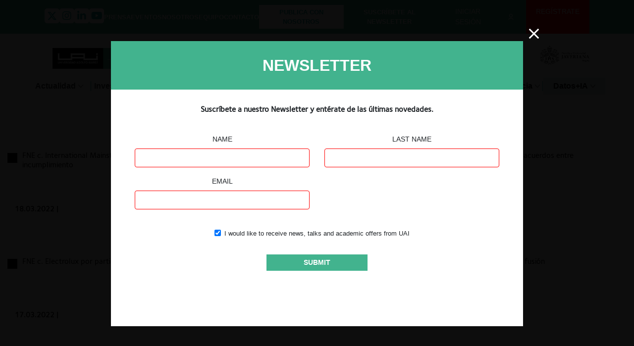

--- FILE ---
content_type: text/html; charset=UTF-8
request_url: https://centrocompetencia.com/autores/josefina-poblete/page/2/
body_size: 30552
content:
<!DOCTYPE html PUBLIC "-//W3C//DTD XHTML 1.0 Strict//EN" "http://www.w3.org/TR/xhtml1/DTD/xhtml1-strict.dtd"><html xmlns="http://www.w3.org/1999/xhtml" dir="ltr" lang="es-ES" prefix="og: https://ogp.me/ns#"><head profile="http://gmpg.org/xfn/11"><meta http-equiv="Content-Type" content="text/html; charset=utf-8"><meta charset="UTF-8"><meta http-equiv="X-UA-Compatible" content="IE=edge" /><meta name="viewport" content="width=device-width, initial-scale=1" /><title> Josefina Poblete | Centro Competencia - CECO - Part 2 Archivo | Centro Competencia &#8211; CECO | page 2</title><link rel="shortcut icon" href="https://centrocompetencia.com/wp-content/themes/Ceco/images/favicon-16x16.png" type="image/x-icon" />  <script>(function(w,d,s,l,i){w[l]=w[l]||[];w[l].push({'gtm.start':
new Date().getTime(),event:'gtm.js'});var f=d.getElementsByTagName(s)[0],
j=d.createElement(s),dl=l!='dataLayer'?'&l='+l:'';j.async=true;j.src=
'https://www.googletagmanager.com/gtm.js?id='+i+dl;f.parentNode.insertBefore(j,f);
})(window,document,'script','dataLayer','GTM-5R2VXC9');</script>   <script>(function(w,d,s,l,i){w[l]=w[l]||[];w[l].push({'gtm.start':
new Date().getTime(),event:'gtm.js'});var f=d.getElementsByTagName(s)[0],
j=d.createElement(s),dl=l!='dataLayer'?'&l='+l:'';j.async=true;j.src=
'https://www.googletagmanager.com/gtm.js?id='+i+dl;f.parentNode.insertBefore(j,f);
})(window,document,'script','dataLayer','GTM-PLQPRDQ9');</script> <link data-minify="1" rel="stylesheet" href="https://centrocompetencia.com/wp-content/cache/min/1/wp-content/themes/Ceco/style-3a4b20954457daf8782fa766fea47906.css" type="text/css" /><style>.tf-v1-sidetab-button-icon{display:none!important}.lectura-time{float:right;font-size:14px;color:#F65058;font-weight:500}</style><link data-minify="1" href="https://centrocompetencia.com/wp-content/cache/min/1/wp-content/themes/Ceco/css/bootstrap-4.3.1-99845f98ae996fbddcc9e456994c0c8a.css" rel="stylesheet" /><link data-minify="1" href="https://centrocompetencia.com/wp-content/cache/min/1/wp-content/themes/Ceco/css/slick-1a18e87eb41bc39b032363f3a71e1ff5.css" rel="stylesheet" /><link data-minify="1" href="https://centrocompetencia.com/wp-content/cache/min/1/wp-content/themes/Ceco/css/estilos-96e7d5a0473f1cc6ddab15267fe39b48.css" rel="stylesheet" /><link data-minify="1" href="https://centrocompetencia.com/wp-content/cache/min/1/wp-content/themes/Ceco/css/equipo-19eb2c6b00b49ec1447cd95895bfc9b1.css" rel="stylesheet" /><link data-minify="1" href="https://centrocompetencia.com/wp-content/cache/min/1/wp-content/themes/Ceco/css/nosotros-ff136c197cf9fe15a3bd7dd0c86c12a3.css" rel="stylesheet" /><link data-minify="1" href="https://centrocompetencia.com/wp-content/cache/min/1/wp-content/themes/Ceco/css/estilos-de-df37ab56833cd454489d4ecfe73308a8.css" rel="stylesheet" /><link rel="stylesheet" href="//code.jquery.com/ui/1.13.0/themes/base/jquery-ui.css"><link href="https://centrocompetencia.com/wp-content/themes/Ceco/js/select2/dist/css/select2.min.css" rel="stylesheet" /><link href="https://centrocompetencia.com/wp-content/themes/Ceco/css/style.min.css" rel="stylesheet" /><link data-minify="1" href="https://centrocompetencia.com/wp-content/cache/min/1/wp-content/themes/Ceco/css/nf-styles-798c8650d34be7ac1be8dc49a4ae0963.css" rel="stylesheet" /><link data-minify="1" href="https://centrocompetencia.com/wp-content/cache/min/1/wp-content/themes/Ceco/css/login-3872c5989d6f136f53abed6cb1aca008.css" rel="stylesheet" /><link rel="pingback" href="https://centrocompetencia.com/xmlrpc.php" /><link rel="apple-touch-icon" sizes="57x57" href="https://centrocompetencia.com/wp-content/themes/Ceco/images/apple-icon-57x57.png"><link rel="apple-touch-icon" sizes="60x60" href="https://centrocompetencia.com/wp-content/themes/Ceco/images/apple-icon-60x60.png"><link rel="apple-touch-icon" sizes="72x72" href="https://centrocompetencia.com/wp-content/themes/Ceco/images/apple-icon-72x72.png"><link rel="apple-touch-icon" sizes="76x76" href="https://centrocompetencia.com/wp-content/themes/Ceco/images/apple-icon-76x76.png"><link rel="apple-touch-icon" sizes="114x114" href="https://centrocompetencia.com/wp-content/themes/Ceco/images/apple-icon-114x114.png"><link rel="apple-touch-icon" sizes="120x120" href="https://centrocompetencia.com/wp-content/themes/Ceco/images/apple-icon-120x120.png"><link rel="apple-touch-icon" sizes="144x144" href="https://centrocompetencia.com/wp-content/themes/Ceco/images/apple-icon-144x144.png"><link rel="apple-touch-icon" sizes="152x152" href="https://centrocompetencia.com/wp-content/themes/Ceco/images/apple-icon-152x152.png"><link rel="apple-touch-icon" sizes="180x180" href="https://centrocompetencia.com/wp-content/themes/Ceco/images/apple-icon-180x180.png"><link rel="icon" type="image/png" sizes="192x192" href="https://centrocompetencia.com/wp-content/themes/Ceco/images/android-icon-192x192.png"><link rel="icon" type="image/png" sizes="32x32" href="https://centrocompetencia.com/wp-content/themes/Ceco/images/favicon-32x32.png"><link rel="icon" type="image/png" sizes="96x96" href="https://centrocompetencia.com/wp-content/themes/Ceco/images/favicon-96x96.png"><link rel="icon" type="image/png" sizes="16x16" href="https://centrocompetencia.com/wp-content/themes/Ceco/images/favicon-16x16.png"><link rel="manifest" href="https://centrocompetencia.com/wp-content/themes/Ceco/manifest.json"><meta name="msapplication-TileColor" content="#ffffff"><meta name="msapplication-TileImage" content="https://centrocompetencia.com/wp-content/themes/Ceco/images/ms-icon-144x144.png"><meta name="theme-color" content="#ffffff"> <script type="text/javascript" src="https://mkg.uai.cl/postgrados-nuevo/index.js"></script> <meta name="robots" content="noindex, nofollow, max-image-preview:large" /><link rel="canonical" href="https://centrocompetencia.com/autores/josefina-poblete/page/2/" /><link rel="prev" href="https://centrocompetencia.com/autores/josefina-poblete/" /><link rel="next" href="https://centrocompetencia.com/autores/josefina-poblete/page/3/" /><meta name="generator" content="All in One SEO (AIOSEO) 4.9.2" /> <script type="application/ld+json" class="aioseo-schema">{"@context":"https:\/\/schema.org","@graph":[{"@type":"BreadcrumbList","@id":"https:\/\/centrocompetencia.com\/autores\/josefina-poblete\/page\/2\/#breadcrumblist","itemListElement":[{"@type":"ListItem","@id":"https:\/\/centrocompetencia.com#listItem","position":1,"name":"Home","item":"https:\/\/centrocompetencia.com","nextItem":{"@type":"ListItem","@id":"https:\/\/centrocompetencia.com\/autores\/josefina-poblete\/#listItem","name":"Josefina Poblete"}},{"@type":"ListItem","@id":"https:\/\/centrocompetencia.com\/autores\/josefina-poblete\/#listItem","position":2,"name":"Josefina Poblete","item":"https:\/\/centrocompetencia.com\/autores\/josefina-poblete\/","nextItem":{"@type":"ListItem","@id":"https:\/\/centrocompetencia.com\/autores\/josefina-poblete\/page\/2#listItem","name":"P\u00e1gina 2"},"previousItem":{"@type":"ListItem","@id":"https:\/\/centrocompetencia.com#listItem","name":"Home"}},{"@type":"ListItem","@id":"https:\/\/centrocompetencia.com\/autores\/josefina-poblete\/page\/2#listItem","position":3,"name":"P\u00e1gina 2","previousItem":{"@type":"ListItem","@id":"https:\/\/centrocompetencia.com\/autores\/josefina-poblete\/#listItem","name":"Josefina Poblete"}}]},{"@type":"CollectionPage","@id":"https:\/\/centrocompetencia.com\/autores\/josefina-poblete\/page\/2\/#collectionpage","url":"https:\/\/centrocompetencia.com\/autores\/josefina-poblete\/page\/2\/","name":"Josefina Poblete | Centro Competencia - CECO - Part 2","inLanguage":"es-ES","isPartOf":{"@id":"https:\/\/centrocompetencia.com\/#website"},"breadcrumb":{"@id":"https:\/\/centrocompetencia.com\/autores\/josefina-poblete\/page\/2\/#breadcrumblist"}},{"@type":"Organization","@id":"https:\/\/centrocompetencia.com\/#organization","name":"Centro Competencia (CeCo) UAI","description":"Centro de Competencia de la UAI","url":"https:\/\/centrocompetencia.com\/","logo":{"@type":"ImageObject","url":"https:\/\/centrocompetencia.com\/wp-content\/uploads\/2021\/04\/logo_ceco.jpg","@id":"https:\/\/centrocompetencia.com\/autores\/josefina-poblete\/page\/2\/#organizationLogo","width":924,"height":1196},"image":{"@id":"https:\/\/centrocompetencia.com\/autores\/josefina-poblete\/page\/2\/#organizationLogo"}},{"@type":"WebSite","@id":"https:\/\/centrocompetencia.com\/#website","url":"https:\/\/centrocompetencia.com\/","name":"Centro Competencia - CECO","description":"Centro de Competencia de la UAI","inLanguage":"es-ES","publisher":{"@id":"https:\/\/centrocompetencia.com\/#organization"}}]}</script>   <script data-cfasync="false" data-pagespeed-no-defer>var gtm4wp_datalayer_name = "dataLayer";
	var dataLayer = dataLayer || [];</script> <link rel='dns-prefetch' href='//cdn.jsdelivr.net' /><link rel='dns-prefetch' href='//use.fontawesome.com' /><link href='https://fonts.gstatic.com' crossorigin rel='preconnect' /><style id='wp-img-auto-sizes-contain-inline-css' type='text/css'>img:is([sizes=auto i],[sizes^="auto," i]){contain-intrinsic-size:3000px 1500px}</style><link data-minify="1" rel='stylesheet' id='wp-block-library-css' href='https://centrocompetencia.com/wp-content/cache/min/1/wp-includes/css/dist/block-library/style-844c275df141e7f8628812c09b3d58e3.css' type='text/css' media='all' /><style id='global-styles-inline-css' type='text/css'>:root{--wp--preset--aspect-ratio--square:1;--wp--preset--aspect-ratio--4-3:4/3;--wp--preset--aspect-ratio--3-4:3/4;--wp--preset--aspect-ratio--3-2:3/2;--wp--preset--aspect-ratio--2-3:2/3;--wp--preset--aspect-ratio--16-9:16/9;--wp--preset--aspect-ratio--9-16:9/16;--wp--preset--color--black:#000;--wp--preset--color--cyan-bluish-gray:#abb8c3;--wp--preset--color--white:#fff;--wp--preset--color--pale-pink:#f78da7;--wp--preset--color--vivid-red:#cf2e2e;--wp--preset--color--luminous-vivid-orange:#ff6900;--wp--preset--color--luminous-vivid-amber:#fcb900;--wp--preset--color--light-green-cyan:#7bdcb5;--wp--preset--color--vivid-green-cyan:#00d084;--wp--preset--color--pale-cyan-blue:#8ed1fc;--wp--preset--color--vivid-cyan-blue:#0693e3;--wp--preset--color--vivid-purple:#9b51e0;--wp--preset--gradient--vivid-cyan-blue-to-vivid-purple:linear-gradient(135deg,rgb(6,147,227) 0%,rgb(155,81,224) 100%);--wp--preset--gradient--light-green-cyan-to-vivid-green-cyan:linear-gradient(135deg,rgb(122,220,180) 0%,rgb(0,208,130) 100%);--wp--preset--gradient--luminous-vivid-amber-to-luminous-vivid-orange:linear-gradient(135deg,rgb(252,185,0) 0%,rgb(255,105,0) 100%);--wp--preset--gradient--luminous-vivid-orange-to-vivid-red:linear-gradient(135deg,rgb(255,105,0) 0%,rgb(207,46,46) 100%);--wp--preset--gradient--very-light-gray-to-cyan-bluish-gray:linear-gradient(135deg,rgb(238,238,238) 0%,rgb(169,184,195) 100%);--wp--preset--gradient--cool-to-warm-spectrum:linear-gradient(135deg,rgb(74,234,220) 0%,rgb(151,120,209) 20%,rgb(207,42,186) 40%,rgb(238,44,130) 60%,rgb(251,105,98) 80%,rgb(254,248,76) 100%);--wp--preset--gradient--blush-light-purple:linear-gradient(135deg,rgb(255,206,236) 0%,rgb(152,150,240) 100%);--wp--preset--gradient--blush-bordeaux:linear-gradient(135deg,rgb(254,205,165) 0%,rgb(254,45,45) 50%,rgb(107,0,62) 100%);--wp--preset--gradient--luminous-dusk:linear-gradient(135deg,rgb(255,203,112) 0%,rgb(199,81,192) 50%,rgb(65,88,208) 100%);--wp--preset--gradient--pale-ocean:linear-gradient(135deg,rgb(255,245,203) 0%,rgb(182,227,212) 50%,rgb(51,167,181) 100%);--wp--preset--gradient--electric-grass:linear-gradient(135deg,rgb(202,248,128) 0%,rgb(113,206,126) 100%);--wp--preset--gradient--midnight:linear-gradient(135deg,rgb(2,3,129) 0%,rgb(40,116,252) 100%);--wp--preset--font-size--small:13px;--wp--preset--font-size--medium:20px;--wp--preset--font-size--large:36px;--wp--preset--font-size--x-large:42px;--wp--preset--spacing--20:.44rem;--wp--preset--spacing--30:.67rem;--wp--preset--spacing--40:1rem;--wp--preset--spacing--50:1.5rem;--wp--preset--spacing--60:2.25rem;--wp--preset--spacing--70:3.38rem;--wp--preset--spacing--80:5.06rem;--wp--preset--shadow--natural:6px 6px 9px rgba(0,0,0,.2);--wp--preset--shadow--deep:12px 12px 50px rgba(0,0,0,.4);--wp--preset--shadow--sharp:6px 6px 0 rgba(0,0,0,.2);--wp--preset--shadow--outlined:6px 6px 0 -3px rgb(255,255,255),6px 6px rgb(0,0,0);--wp--preset--shadow--crisp:6px 6px 0 rgb(0,0,0)}:where(.is-layout-flex){gap:.5em}:where(.is-layout-grid){gap:.5em}body .is-layout-flex{display:flex}.is-layout-flex{flex-wrap:wrap;align-items:center}.is-layout-flex>:is(*,div){margin:0}body .is-layout-grid{display:grid}.is-layout-grid>:is(*,div){margin:0}:where(.wp-block-columns.is-layout-flex){gap:2em}:where(.wp-block-columns.is-layout-grid){gap:2em}:where(.wp-block-post-template.is-layout-flex){gap:1.25em}:where(.wp-block-post-template.is-layout-grid){gap:1.25em}.has-black-color{color:var(--wp--preset--color--black)!important}.has-cyan-bluish-gray-color{color:var(--wp--preset--color--cyan-bluish-gray)!important}.has-white-color{color:var(--wp--preset--color--white)!important}.has-pale-pink-color{color:var(--wp--preset--color--pale-pink)!important}.has-vivid-red-color{color:var(--wp--preset--color--vivid-red)!important}.has-luminous-vivid-orange-color{color:var(--wp--preset--color--luminous-vivid-orange)!important}.has-luminous-vivid-amber-color{color:var(--wp--preset--color--luminous-vivid-amber)!important}.has-light-green-cyan-color{color:var(--wp--preset--color--light-green-cyan)!important}.has-vivid-green-cyan-color{color:var(--wp--preset--color--vivid-green-cyan)!important}.has-pale-cyan-blue-color{color:var(--wp--preset--color--pale-cyan-blue)!important}.has-vivid-cyan-blue-color{color:var(--wp--preset--color--vivid-cyan-blue)!important}.has-vivid-purple-color{color:var(--wp--preset--color--vivid-purple)!important}.has-black-background-color{background-color:var(--wp--preset--color--black)!important}.has-cyan-bluish-gray-background-color{background-color:var(--wp--preset--color--cyan-bluish-gray)!important}.has-white-background-color{background-color:var(--wp--preset--color--white)!important}.has-pale-pink-background-color{background-color:var(--wp--preset--color--pale-pink)!important}.has-vivid-red-background-color{background-color:var(--wp--preset--color--vivid-red)!important}.has-luminous-vivid-orange-background-color{background-color:var(--wp--preset--color--luminous-vivid-orange)!important}.has-luminous-vivid-amber-background-color{background-color:var(--wp--preset--color--luminous-vivid-amber)!important}.has-light-green-cyan-background-color{background-color:var(--wp--preset--color--light-green-cyan)!important}.has-vivid-green-cyan-background-color{background-color:var(--wp--preset--color--vivid-green-cyan)!important}.has-pale-cyan-blue-background-color{background-color:var(--wp--preset--color--pale-cyan-blue)!important}.has-vivid-cyan-blue-background-color{background-color:var(--wp--preset--color--vivid-cyan-blue)!important}.has-vivid-purple-background-color{background-color:var(--wp--preset--color--vivid-purple)!important}.has-black-border-color{border-color:var(--wp--preset--color--black)!important}.has-cyan-bluish-gray-border-color{border-color:var(--wp--preset--color--cyan-bluish-gray)!important}.has-white-border-color{border-color:var(--wp--preset--color--white)!important}.has-pale-pink-border-color{border-color:var(--wp--preset--color--pale-pink)!important}.has-vivid-red-border-color{border-color:var(--wp--preset--color--vivid-red)!important}.has-luminous-vivid-orange-border-color{border-color:var(--wp--preset--color--luminous-vivid-orange)!important}.has-luminous-vivid-amber-border-color{border-color:var(--wp--preset--color--luminous-vivid-amber)!important}.has-light-green-cyan-border-color{border-color:var(--wp--preset--color--light-green-cyan)!important}.has-vivid-green-cyan-border-color{border-color:var(--wp--preset--color--vivid-green-cyan)!important}.has-pale-cyan-blue-border-color{border-color:var(--wp--preset--color--pale-cyan-blue)!important}.has-vivid-cyan-blue-border-color{border-color:var(--wp--preset--color--vivid-cyan-blue)!important}.has-vivid-purple-border-color{border-color:var(--wp--preset--color--vivid-purple)!important}.has-vivid-cyan-blue-to-vivid-purple-gradient-background{background:var(--wp--preset--gradient--vivid-cyan-blue-to-vivid-purple)!important}.has-light-green-cyan-to-vivid-green-cyan-gradient-background{background:var(--wp--preset--gradient--light-green-cyan-to-vivid-green-cyan)!important}.has-luminous-vivid-amber-to-luminous-vivid-orange-gradient-background{background:var(--wp--preset--gradient--luminous-vivid-amber-to-luminous-vivid-orange)!important}.has-luminous-vivid-orange-to-vivid-red-gradient-background{background:var(--wp--preset--gradient--luminous-vivid-orange-to-vivid-red)!important}.has-very-light-gray-to-cyan-bluish-gray-gradient-background{background:var(--wp--preset--gradient--very-light-gray-to-cyan-bluish-gray)!important}.has-cool-to-warm-spectrum-gradient-background{background:var(--wp--preset--gradient--cool-to-warm-spectrum)!important}.has-blush-light-purple-gradient-background{background:var(--wp--preset--gradient--blush-light-purple)!important}.has-blush-bordeaux-gradient-background{background:var(--wp--preset--gradient--blush-bordeaux)!important}.has-luminous-dusk-gradient-background{background:var(--wp--preset--gradient--luminous-dusk)!important}.has-pale-ocean-gradient-background{background:var(--wp--preset--gradient--pale-ocean)!important}.has-electric-grass-gradient-background{background:var(--wp--preset--gradient--electric-grass)!important}.has-midnight-gradient-background{background:var(--wp--preset--gradient--midnight)!important}.has-small-font-size{font-size:var(--wp--preset--font-size--small)!important}.has-medium-font-size{font-size:var(--wp--preset--font-size--medium)!important}.has-large-font-size{font-size:var(--wp--preset--font-size--large)!important}.has-x-large-font-size{font-size:var(--wp--preset--font-size--x-large)!important}</style><style id='core-block-supports-inline-css' type='text/css'></style><style id='classic-theme-styles-inline-css' type='text/css'>.wp-block-button__link{color:#fff;background-color:#32373c;border-radius:9999px;box-shadow:none;text-decoration:none;padding:calc(0.667em + 2px) calc(1.333em + 2px);font-size:1.125em}.wp-block-file__button{background:#32373c;color:#fff;text-decoration:none}</style><style id='font-awesome-svg-styles-default-inline-css' type='text/css'>.svg-inline--fa{display:inline-block;height:1em;overflow:visible;vertical-align:-.125em}</style><link data-minify="1" rel='stylesheet' id='font-awesome-svg-styles-css' href='https://centrocompetencia.com/wp-content/cache/min/1/wp-content/uploads/font-awesome/v5.15.4/css/svg-with-js-8624fa27d9283da73c655c2bc242b7cb.css' type='text/css' media='all' /><style id='font-awesome-svg-styles-inline-css' type='text/css'>.wp-block-font-awesome-icon svg::before,.wp-rich-text-font-awesome-icon svg::before{content:unset}</style><link data-minify="1" rel='stylesheet' id='contact-form-7-css' href='https://centrocompetencia.com/wp-content/cache/min/1/wp-content/plugins/contact-form-7/includes/css/styles-85fef6b257e79de5f70035866559a83b.css' type='text/css' media='all' /><link data-minify="1" rel='stylesheet' id='crp-public-css' href='https://centrocompetencia.com/wp-content/cache/min/1/wp-content/plugins/custom-related-posts/dist/public-b424af6f2ee4b795e5507fae66f905b6.css' type='text/css' media='all' /><link rel='stylesheet' id='font-awesome-official-css' href='https://use.fontawesome.com/releases/v5.15.4/css/all.css' type='text/css' media='all' integrity="sha384-DyZ88mC6Up2uqS4h/KRgHuoeGwBcD4Ng9SiP4dIRy0EXTlnuz47vAwmeGwVChigm" crossorigin="anonymous" /><link data-minify="1" rel='stylesheet' id='wp-pagenavi-css' href='https://centrocompetencia.com/wp-content/cache/min/1/wp-content/plugins/wp-pagenavi/pagenavi-css-b25a430c657b8cef95fd7514833e4c1d.css' type='text/css' media='all' /><link data-minify="1" rel='stylesheet' id='tablepress-default-css' href='https://centrocompetencia.com/wp-content/cache/min/1/wp-content/plugins/tablepress/css/build/default-c990b26c74e22201518d270b4a4900ed.css' type='text/css' media='all' /><link rel='stylesheet' id='font-awesome-official-v4shim-css' href='https://use.fontawesome.com/releases/v5.15.4/css/v4-shims.css' type='text/css' media='all' integrity="sha384-Vq76wejb3QJM4nDatBa5rUOve+9gkegsjCebvV/9fvXlGWo4HCMR4cJZjjcF6Viv" crossorigin="anonymous" /><style id='font-awesome-official-v4shim-inline-css' type='text/css'>@font-face{font-family:"FontAwesome";font-display:block;src:url(https://use.fontawesome.com/releases/v5.15.4/webfonts/fa-brands-400.eot),url("https://use.fontawesome.com/releases/v5.15.4/webfonts/fa-brands-400.eot?#iefix") format("embedded-opentype"),url(https://use.fontawesome.com/releases/v5.15.4/webfonts/fa-brands-400.woff2) format("woff2"),url(https://use.fontawesome.com/releases/v5.15.4/webfonts/fa-brands-400.woff) format("woff"),url(https://use.fontawesome.com/releases/v5.15.4/webfonts/fa-brands-400.ttf) format("truetype"),url("https://use.fontawesome.com/releases/v5.15.4/webfonts/fa-brands-400.svg#fontawesome") format("svg")}@font-face{font-family:"FontAwesome";font-display:block;src:url(https://use.fontawesome.com/releases/v5.15.4/webfonts/fa-solid-900.eot),url("https://use.fontawesome.com/releases/v5.15.4/webfonts/fa-solid-900.eot?#iefix") format("embedded-opentype"),url(https://use.fontawesome.com/releases/v5.15.4/webfonts/fa-solid-900.woff2) format("woff2"),url(https://use.fontawesome.com/releases/v5.15.4/webfonts/fa-solid-900.woff) format("woff"),url(https://use.fontawesome.com/releases/v5.15.4/webfonts/fa-solid-900.ttf) format("truetype"),url("https://use.fontawesome.com/releases/v5.15.4/webfonts/fa-solid-900.svg#fontawesome") format("svg")}@font-face{font-family:"FontAwesome";font-display:block;src:url(https://use.fontawesome.com/releases/v5.15.4/webfonts/fa-regular-400.eot),url("https://use.fontawesome.com/releases/v5.15.4/webfonts/fa-regular-400.eot?#iefix") format("embedded-opentype"),url(https://use.fontawesome.com/releases/v5.15.4/webfonts/fa-regular-400.woff2) format("woff2"),url(https://use.fontawesome.com/releases/v5.15.4/webfonts/fa-regular-400.woff) format("woff"),url(https://use.fontawesome.com/releases/v5.15.4/webfonts/fa-regular-400.ttf) format("truetype"),url("https://use.fontawesome.com/releases/v5.15.4/webfonts/fa-regular-400.svg#fontawesome") format("svg");unicode-range:U+F004-F005,U+F007,U+F017,U+F022,U+F024,U+F02E,U+F03E,U+F044,U+F057-F059,U+F06E,U+F070,U+F075,U+F07B-F07C,U+F080,U+F086,U+F089,U+F094,U+F09D,U+F0A0,U+F0A4-F0A7,U+F0C5,U+F0C7-F0C8,U+F0E0,U+F0EB,U+F0F3,U+F0F8,U+F0FE,U+F111,U+F118-F11A,U+F11C,U+F133,U+F144,U+F146,U+F14A,U+F14D-F14E,U+F150-F152,U+F15B-F15C,U+F164-F165,U+F185-F186,U+F191-F192,U+F1AD,U+F1C1-F1C9,U+F1CD,U+F1D8,U+F1E3,U+F1EA,U+F1F6,U+F1F9,U+F20A,U+F247-F249,U+F24D,U+F254-F25B,U+F25D,U+F267,U+F271-F274,U+F279,U+F28B,U+F28D,U+F2B5-F2B6,U+F2B9,U+F2BB,U+F2BD,U+F2C1-F2C2,U+F2D0,U+F2D2,U+F2DC,U+F2ED,U+F328,U+F358-F35B,U+F3A5,U+F3D1,U+F410,U+F4AD}</style> <script type="text/javascript" id="wpml-cookie-js-extra">/* <![CDATA[ */ var wpml_cookies = {"wp-wpml_current_language":{"value":"es","expires":1,"path":"/"}};
var wpml_cookies = {"wp-wpml_current_language":{"value":"es","expires":1,"path":"/"}};
//# sourceURL=wpml-cookie-js-extra /* ]]> */</script> <script type="text/javascript" src="https://centrocompetencia.com/wp-content/cache/busting/1/wp-content/plugins/sitepress-multilingual-cms/res/js/cookies/language-cookie-486900.js" id="wpml-cookie-js" defer="defer" data-wp-strategy="defer"></script> <link rel="https://api.w.org/" href="https://centrocompetencia.com/wp-json/" /><meta name="generator" content="WPML ver:4.8.6 stt:1,2;" />  <script data-cfasync="false" data-pagespeed-no-defer type="text/javascript">var dataLayer_content = {"pagePostType":"jurisprudencia","pagePostType2":"tax-jurisprudencia","pageCategory":[]};
	dataLayer.push( dataLayer_content );</script> <script data-cfasync="false" data-pagespeed-no-defer type="text/javascript">console.warn && console.warn("[GTM4WP] Google Tag Manager container code placement set to OFF !!!");
	console.warn && console.warn("[GTM4WP] Data layer codes are active but GTM container must be loaded using custom coding !!!");</script> <style type="text/css">.recentcomments a{display:inline!important;padding:0!important;margin:0!important}</style><style type="text/css">.crp-list-title{font-size:1.4rem;font-weight:bolder}.crp-list-item-title a{font-size:16px;color:#000;text-decoration:underline}.crp-list-item-image img{width:100%!important}</style><style type="text/css" id="wp-custom-css">.container-contacto-page{gap:20px}.page-template-page-contacto .description-form{color:#464646}.alm-filters-container .alm-filter--text-wrap.has-button{height:60px;border-radius:0}.veil-black-podcast{display:none}.postid-166955 .single_txt p img{width:auto!important;height:auto!important;max-width:100%;max-height:100%}.menu-actualidad-toggle,.menu-investigacion-toggle{z-index:10!important}.navbar-collapse{z-index:9!important}.page-template-page-jurisprudencia .module-search .search{padding:2rem 0!important}.page-template-page-jurisprudencia .module-results{-ms-grid-columns:1fr!important;grid-template-columns:1fr!important}section.module-search.relative>div.wrap-xl{position:relative;z-index:5!important}.alm-filters-container{display:grid;grid-template-columns:repeat(4,1fr);gap:15px}.page-template-page-jurisprudencia .alm-layouts .alm-listing,.page-template-page-jurisprudencia-ecuador .alm-layouts .alm-listing{grid-template-columns:repeat(1,1fr);gap:0}.ajax-load-more-wrap .alm-paging-content{display:grid;grid-template-columns:repeat(3,1fr)!important;gap:35px}#alm-filter-1{grid-column:1/5}.alm-filters-container .alm-filter label{color:#fff}#alm-filter-5>div>div>label,#alm-filter-5>div>div>p{display:inline-block}.disclaimer{color:#fff!important;margin:0!important}.filter-of{color:#fff}.page-template-page-jurisprudencia .alm-filters-container .alm-filter .alm-filter--select .select2-container--default .select2-selection--single.disabled{pointer-events:all!important;opacity:1!important}@media (max-width:850px){.alm-filters-container{grid-template-columns:repeat(2,1fr)}#alm-filter-1{grid-column:1/3}.ajax-load-more-wrap .alm-paging-content{grid-template-columns:repeat(2,1fr)!important}}@media (max-width:550px){#alm-filter-1{grid-column:1}.alm-filters-container{grid-template-columns:repeat(1,1fr)}.ajax-load-more-wrap .alm-paging-content{grid-template-columns:repeat(1,1fr)!important}}@media (max-width:850px){.page-template-page-jurisprudencia-colombia .alm-filters-container{grid-template-columns:repeat(1,1fr)!important}.page-template-page-jurisprudencia-colombia #alm-filter-1{grid-column:1 / 1!important}}.tf-v1-sidetab{display:none}.menu-header{grid-template-columns:repeat(9,1fr)}.single-post.libros .content .single_txt .btn{border-color:#42B38E;background:#42B38E;border-radius:0;color:#FFF;font-family:'Foundry Sterling OT2 Bold'}.single-post.libros .content .single_txt .btn:hover{border-color:#42B38E;color:#42B38E;background:#FFF}.page-template-page-jurisprudencia-colombia .alm-filters-container{grid-template-columns:repeat(3,1fr)}.page-template-page-jurisprudencia-colombia #alm-filter-1{grid-column:1 / 4}.page-template-page-jurisprudencia.page-template-page-jurisprudencia-colombia .module-search .search .title{margin:0}.single .module-header .left-side{width:100%}.restric__section.jurisprudencia{padding:150px 30px;bottom:0;z-index:99999;width:100%}.module-search picture img{width:100%;height:100%;object-fit:cover}</style><noscript><style id="rocket-lazyload-nojs-css">.rll-youtube-player,[data-lazy-src]{display:none!important}</style></noscript>  <script src="https://code.jquery.com/jquery-3.6.0.js"></script> <script src="https://centrocompetencia.com/wp-content/themes/Ceco/js/slick.js"></script> <script src="https://centrocompetencia.com/wp-content/themes/Ceco/js/slider-3.js"></script> <script src="https://code.jquery.com/ui/1.13.0/jquery-ui.js"></script> <script src="https://centrocompetencia.com/wp-content/themes/Ceco/js/select2/dist/js/select2.min.js"></script> <script>$('#search-text-1').hide();
    $(document).ready(function() {
        $('#search-text-1').val(decodeURIComponent($('#search-text-1').val()));
        $('#search-text-1').show();
    });</script> <div class="global-url" data-url="https://centrocompetencia.com/wp-content/themes/Ceco" style="display: none"></div></head><body class="archive paged tax-autores term-josefina-poblete term-945 paged-2 wp-theme-Ceco"><div data-tf-sidetab="jzGBi25R" data-tf-width="320" data-tf-height="400" data-tf-button-color="#48B28F" data-tf-button-text="Encuesta" data-tf-iframe-props="title=CeCo web" data-tf-medium="snippet" style="all:unset;"></div><script src="//embed.typeform.com/next/embed.js"></script> <script type="text/javascript">window.UAIFormularios = []
      window.UAIFormularios.push({ div: "uaiform", layout: "suscripcion", thankyou: "Gracias por contactarnos", topic: "Derecho - Libre competencia" })</script> <script>$(document).ready(function() {
			var fecha=localStorage.getItem('newsletter');
			let fecha_vencimiento=new Date(fecha);
			let fecha_compara=new Date();
			fecha_vencimiento=fecha_vencimiento.getTime();
			fecha_compara=fecha_compara.getTime();
			if(fecha != null && fecha_compara != fecha_vencimiento){
				//$('.bt-newsletter').hide();
			}
		});</script>  <noscript><iframe src="https://www.googletagmanager.com/ns.html?id=GTM-5R2VXC9" height="0" width="0" style="display:none;visibility:hidden"></iframe></noscript> <noscript><iframe src="https://www.googletagmanager.com/ns.html?id=GTM-PLQPRDQ9" height="0" width="0" style="display:none;visibility:hidden"></iframe></noscript><div class="collapse navbar-collapse" id="navbarSupportedContent"><div class="container"><ul class="navbar-nav mr-auto"><div class="d-flex justify-content-between gap-s align-items-center mb-4"> <a href="https://centrocompetencia.com/login" class="sesion__button sesion__button__login" onclick="document.cookie = 'redirect_after_login=' + encodeURIComponent(window.location.pathname + window.location.search) + '; path=/; max-age=900';"> Iniciar sesión </a> <a href="https://centrocompetencia.com/registro-de-usuario/" onclick="document.cookie = 'redirect_after_login=' + encodeURIComponent(window.location.pathname + window.location.search) + '; path=/; max-age=900';" class="sesion__button sesion__button__register">Regístrate</a></div><li id="menu-item-36099" class="menu-item menu-item-type-custom menu-item-object-custom menu-item-36099"><a>Actualidad</a></li><li id="menu-item-36100" class="menu-item menu-item-type-custom menu-item-object-custom menu-item-36100"><a>Investigación</a></li><li id="menu-item-27898" class="menu-item menu-item-type-taxonomy menu-item-object-category menu-item-27898"><a class="item-nav-link"href="https://centrocompetencia.com/category/dialogos/">Diálogo</a></li><li id="menu-item-112304" class="menu-item menu-item-type-taxonomy menu-item-object-category menu-item-112304"><a class="item-nav-link"href="https://centrocompetencia.com/category/libros/">Libros</a></li><li id="menu-item-40" class="menu-item menu-item-type-taxonomy menu-item-object-category menu-item-40"><a class="item-nav-link"href="https://centrocompetencia.com/category/opinion/">Opinión</a></li><li id="menu-item-490" class="menu-item menu-item-type-post_type menu-item-object-page menu-item-490"><a class="item-nav-link"href="https://centrocompetencia.com/podcast/">Podcast</a></li><li id="menu-item-27649" class="menu-item menu-item-type-post_type menu-item-object-page menu-item-has-children menu-item-27649"><a class="item-nav-link"href="https://centrocompetencia.com/glosario/">Glosario</a><ul class="sub-menu"><li id="menu-item-94942" class="menu-item menu-item-type-custom menu-item-object-custom menu-item-94942"><a class="item-nav-link"href="https://centrocompetencia.com/glosario?type=sustantivo">Glosario Sustantivo</a></li><li id="menu-item-94943" class="menu-item menu-item-type-custom menu-item-object-custom menu-item-94943"><a class="item-nav-link"href="https://centrocompetencia.com/glosario?type=procesal">Glosario procesal</a></li></ul></li><li id="menu-item-48130" class="menu-item menu-item-type-post_type menu-item-object-page menu-item-has-children menu-item-48130"><a class="item-nav-link"href="https://centrocompetencia.com/jurisprudencia/">Jurisprudencia</a><ul class="sub-menu"><li id="menu-item-84832" class="menu-item menu-item-type-post_type menu-item-object-page menu-item-84832"><a class="item-nav-link"href="https://centrocompetencia.com/jurisprudencia/">Chile</a></li><li id="menu-item-84831" class="menu-item menu-item-type-post_type menu-item-object-page menu-item-84831"><a class="item-nav-link"href="https://centrocompetencia.com/jurisprudencia-ecuador-2/">Ecuador</a></li><li id="menu-item-115682" class="menu-item menu-item-type-post_type menu-item-object-page menu-item-115682"><a class="item-nav-link"href="https://centrocompetencia.com/jurisprudencia-colombia/">Colombia</a></li><li id="menu-item-115681" class="menu-item menu-item-type-post_type menu-item-object-page menu-item-115681"><a class="item-nav-link"href="https://centrocompetencia.com/jurisprudencia-argentina/">Argentina</a></li></ul></li><li id="menu-item-98971" class="menu-item menu-item-type-post_type menu-item-object-page menu-item-has-children menu-item-98971 menu-item-destacado"><a class="item-nav-link"href="https://centrocompetencia.com/datos-ia/">Datos+IA</a><ul class="sub-menu"><li id="menu-item-98972" class="menu-item menu-item-type-custom menu-item-object-custom menu-item-98972"><a class="item-nav-link"href="https://centrocompetencia.com/datos-ia/?type=datos">Datos</a></li><li id="menu-item-98973" class="menu-item menu-item-type-custom menu-item-object-custom menu-item-98973"><a class="item-nav-link"href="https://centrocompetencia.com/datos-ia/?type=ia">Chatbots IA</a></li></ul></li></ul><hr style="background-color: #7D7D7D"><ul><li id="menu-item-35724" class="menu-item menu-item-type-post_type menu-item-object-page menu-item-35724"><a class="item-nav-link"href="https://centrocompetencia.com/prensa2/">Prensa</a></li><li id="menu-item-27551" class="menu-item menu-item-type-post_type menu-item-object-page menu-item-27551"><a class="item-nav-link"href="https://centrocompetencia.com/eventos/">Eventos</a></li><li id="menu-item-93" class="menu-item menu-item-type-post_type menu-item-object-page menu-item-93"><a class="item-nav-link"href="https://centrocompetencia.com/nosotros/">Nosotros</a></li><li id="menu-item-57854" class="menu-item menu-item-type-post_type menu-item-object-page menu-item-57854"><a class="item-nav-link"href="https://centrocompetencia.com/equipo/">Equipo</a></li><li id="menu-item-95" class="menu-item menu-item-type-post_type menu-item-object-page menu-item-95"><a class="item-nav-link"href="https://centrocompetencia.com/contacto/">Contacto</a></li><li id="menu-item-100150" class="btn-white menu-item menu-item-type-post_type menu-item-object-page menu-item-100150"><a class="item-nav-link"href="https://centrocompetencia.com/publica-con-nosotros/">Publica con nosotros</a></li><li id="menu-item-162903" class="menu-item menu-item-type-post_type menu-item-object-page menu-item-162903"><a class="item-nav-link"href="https://centrocompetencia.com/newsletter/">Suscríbete al Newsletter</a></li></ul><div class="content-center"><form action="https://centrocompetencia.com/resultado-busqueda/" class="searchform" method="get" accept-charset="UTF-8"><div class="d-flex position-relative w-100 my-4"> <input type="text" id="search" class="search" name="search" value="" placeholder="Buscar en todo el sitio"> <button type="submit" class="position-relative searchsubmit sendForm"> </button></div> <input type="hidden" name="lang" value="es"></form></div></div></div><div class="container-fluid align-items-end d-flex content-menu-top"><div class="menu-top"><div class="social-network"> <a href="https://twitter.com/CeCo_UAI" target="_blank" class="tw-top"><i class="icon-x-twitter-square" aria-hidden="true"></i></a> <a href="https://www.instagram.com/ceco.uai?igsh=bTF6d3AwN2didWhu" target="_blank" class="tw-top"><i class="fab fa-instagram" aria-hidden="true"></i></a> <a href="https://www.linkedin.com/company/centrocompetencia/" target="_blank" class="tw-top"><i class="fab fa-linkedin-in" aria-hidden="true"></i></a> <a href="https://www.youtube.com/channel/UC85sr7w3URB08jH5Y2q3TWQ" target="_blank" class="tw-top"><i class="fab fa-youtube" aria-hidden="true"></i></a></div><div class="secundary-menu"><ul><li class="menu-item menu-item-type-post_type menu-item-object-page menu-item-35724"><a class="item-nav-link"href="https://centrocompetencia.com/prensa2/">Prensa</a></li><li class="menu-item menu-item-type-post_type menu-item-object-page menu-item-27551"><a class="item-nav-link"href="https://centrocompetencia.com/eventos/">Eventos</a></li><li class="menu-item menu-item-type-post_type menu-item-object-page menu-item-93"><a class="item-nav-link"href="https://centrocompetencia.com/nosotros/">Nosotros</a></li><li class="menu-item menu-item-type-post_type menu-item-object-page menu-item-57854"><a class="item-nav-link"href="https://centrocompetencia.com/equipo/">Equipo</a></li><li class="menu-item menu-item-type-post_type menu-item-object-page menu-item-95"><a class="item-nav-link"href="https://centrocompetencia.com/contacto/">Contacto</a></li><li class="btn-white menu-item menu-item-type-post_type menu-item-object-page menu-item-100150"><a class="item-nav-link"href="https://centrocompetencia.com/publica-con-nosotros/">Publica con nosotros</a></li><li class="menu-item menu-item-type-post_type menu-item-object-page menu-item-162903"><a class="item-nav-link"href="https://centrocompetencia.com/newsletter/">Suscríbete al Newsletter</a></li></ul></div><div class="content_bottom_session d-flex"><p style="display:none"></p> <a href="https://centrocompetencia.com/login" onclick="document.cookie = 'redirect_after_login=' + encodeURIComponent(window.location.pathname + window.location.search) + '; path=/; max-age=900';" class="sesion__button sesion__button__login">Iniciar sesión <img src="data:image/svg+xml,%3Csvg%20xmlns='http://www.w3.org/2000/svg'%20viewBox='0%200%200%200'%3E%3C/svg%3E" alt="user" class="userInit" data-lazy-src="https://centrocompetencia.com/wp-content/themes/Ceco/images/user-login.svg"><noscript><img src="https://centrocompetencia.com/wp-content/themes/Ceco/images/user-login.svg" alt="user" class="userInit"></noscript></a> <a href="https://centrocompetencia.com/registro-de-usuario/" onclick="document.cookie = 'redirect_after_login=' + encodeURIComponent(window.location.pathname + window.location.search) + '; path=/; max-age=900';" class="sesion__button sesion__button__register">Regístrate</a></div></div></div><nav class="navbar" style="padding-bottom: 15px;"><div class="container menu-search"><div class="left-content w-25"><h1>Centro Competencia &#8211; CECO</h1> <a class="navbar-brand mt-3" href="https://centrocompetencia.com/"><img src="data:image/svg+xml,%3Csvg%20xmlns='http://www.w3.org/2000/svg'%20viewBox='0%200%200%200'%3E%3C/svg%3E" alt="Centro Competencia &#8211; CECO" data-lazy-src="https://centrocompetencia.com/wp-content/uploads/2025/06/CECO-1.png" /><noscript><img src="https://centrocompetencia.com/wp-content/uploads/2025/06/CECO-1.png" alt="Centro Competencia &#8211; CECO" /></noscript></a></div><div class="content-center w-50"><form action="https://centrocompetencia.com/resultado-busqueda/" id="searchform" class="searchform d-block pt-2" method="get" accept-charset="UTF-8"><div class="d-flex position-relative"> <input type="text" id="search" class="search" name="search" value="" placeholder="Buscar en todo el sitio"> <button type="submit" class="position-relative searchsubmit"> </button></div> <input type="hidden" name="lang" value="es"></form></div><div class="rigth-content w-25 d-flex justify-content-end align-items-center"><div class="logo-uai"><div class="content-image logos-slider" style="gap:5px"> <a href="https://www.uai.cl/" target="_blank" class="navbar-brand-uai"> <img src="data:image/svg+xml,%3Csvg%20xmlns='http://www.w3.org/2000/svg'%20viewBox='0%200%200%200'%3E%3C/svg%3E" class="uai" data-lazy-src="https://centrocompetencia.com/wp-content/uploads/2024/06/uai-negro.png" /><noscript><img src="https://centrocompetencia.com/wp-content/uploads/2024/06/uai-negro.png" class="uai" /></noscript> </a> <a href="https://www.javeriana.edu.co/inicio" target="_blank" class="navbar-brand-uai"> <img src="data:image/svg+xml,%3Csvg%20xmlns='http://www.w3.org/2000/svg'%20viewBox='0%200%200%200'%3E%3C/svg%3E" class="uai" data-lazy-src="https://centrocompetencia.com/wp-content/uploads/2024/06/puj-negro.png" /><noscript><img src="https://centrocompetencia.com/wp-content/uploads/2024/06/puj-negro.png" class="uai" /></noscript> </a> <a href="https://www.law.gwu.edu/competition-law-center" target="_blank" class="navbar-brand-uai"> <img src="data:image/svg+xml,%3Csvg%20xmlns='http://www.w3.org/2000/svg'%20viewBox='0%200%200%200'%3E%3C/svg%3E" class="uai" data-lazy-src="https://centrocompetencia.com/wp-content/uploads/2024/06/gw-negro.png" /><noscript><img src="https://centrocompetencia.com/wp-content/uploads/2024/06/gw-negro.png" class="uai" /></noscript> </a> <a href="https://www.up.edu.pe/" target="_blank" class="navbar-brand-uai"> <img src="data:image/svg+xml,%3Csvg%20xmlns='http://www.w3.org/2000/svg'%20viewBox='0%200%200%200'%3E%3C/svg%3E" class="uai" data-lazy-src="https://centrocompetencia.com/wp-content/uploads/2024/06/up-negro.png" /><noscript><img src="https://centrocompetencia.com/wp-content/uploads/2024/06/up-negro.png" class="uai" /></noscript> </a> <a href="https://www.usfq.edu.ec/es" target="_blank" class="navbar-brand-uai"> <img src="data:image/svg+xml,%3Csvg%20xmlns='http://www.w3.org/2000/svg'%20viewBox='0%200%200%200'%3E%3C/svg%3E" class="uai" data-lazy-src="https://centrocompetencia.com/wp-content/uploads/2024/06/usfq-negro.png" /><noscript><img src="https://centrocompetencia.com/wp-content/uploads/2024/06/usfq-negro.png" class="uai" /></noscript> </a> <a href="https://www.colmex.mx/" target="_blank" class="navbar-brand-uai"> <img src="data:image/svg+xml,%3Csvg%20xmlns='http://www.w3.org/2000/svg'%20viewBox='0%200%200%200'%3E%3C/svg%3E" class="uai" data-lazy-src="https://centrocompetencia.com/wp-content/uploads/2024/06/Logo_de_El_Colegio_de_Mexico-1.png" /><noscript><img src="https://centrocompetencia.com/wp-content/uploads/2024/06/Logo_de_El_Colegio_de_Mexico-1.png" class="uai" /></noscript> </a> <a href="https://www.upb.edu/" target="_blank" class="navbar-brand-uai"> <img src="data:image/svg+xml,%3Csvg%20xmlns='http://www.w3.org/2000/svg'%20viewBox='0%200%200%200'%3E%3C/svg%3E" class="uai" data-lazy-src="https://centrocompetencia.com/wp-content/uploads/2024/08/Logo-UPB-Transparente.png" /><noscript><img src="https://centrocompetencia.com/wp-content/uploads/2024/08/Logo-UPB-Transparente.png" class="uai" /></noscript> </a> <a href="https://www.uc3m.es/inicio" target="_blank" class="navbar-brand-uai"> <img src="data:image/svg+xml,%3Csvg%20xmlns='http://www.w3.org/2000/svg'%20viewBox='0%200%200%200'%3E%3C/svg%3E" class="uai" data-lazy-src="https://centrocompetencia.com/wp-content/uploads/2025/05/LOGOS-RED-INNICIA-WEB-black.png" /><noscript><img src="https://centrocompetencia.com/wp-content/uploads/2025/05/LOGOS-RED-INNICIA-WEB-black.png" class="uai" /></noscript> </a></div><div class="clearfix"></div></div></div></div><div class="container justify-content-between align-items-center content-menu"><ul class="menu-header"><li class="menu-item menu-item-type-custom menu-item-object-custom menu-item-36099"><a>Actualidad</a></li><li class="menu-item menu-item-type-custom menu-item-object-custom menu-item-36100"><a>Investigación</a></li><li class="menu-item menu-item-type-taxonomy menu-item-object-category menu-item-27898"><a class="item-nav-link"href="https://centrocompetencia.com/category/dialogos/">Diálogo</a></li><li class="menu-item menu-item-type-taxonomy menu-item-object-category menu-item-112304"><a class="item-nav-link"href="https://centrocompetencia.com/category/libros/">Libros</a></li><li class="menu-item menu-item-type-taxonomy menu-item-object-category menu-item-40"><a class="item-nav-link"href="https://centrocompetencia.com/category/opinion/">Opinión</a></li><li class="menu-item menu-item-type-post_type menu-item-object-page menu-item-490"><a class="item-nav-link"href="https://centrocompetencia.com/podcast/">Podcast</a></li><li class="menu-item menu-item-type-post_type menu-item-object-page menu-item-has-children menu-item-27649"><a class="item-nav-link"href="https://centrocompetencia.com/glosario/">Glosario</a><ul class="sub-menu"><li class="menu-item menu-item-type-custom menu-item-object-custom menu-item-94942"><a class="item-nav-link"href="https://centrocompetencia.com/glosario?type=sustantivo">Glosario Sustantivo</a></li><li class="menu-item menu-item-type-custom menu-item-object-custom menu-item-94943"><a class="item-nav-link"href="https://centrocompetencia.com/glosario?type=procesal">Glosario procesal</a></li></ul></li><li class="menu-item menu-item-type-post_type menu-item-object-page menu-item-has-children menu-item-48130"><a class="item-nav-link"href="https://centrocompetencia.com/jurisprudencia/">Jurisprudencia</a><ul class="sub-menu"><li class="menu-item menu-item-type-post_type menu-item-object-page menu-item-84832"><a class="item-nav-link"href="https://centrocompetencia.com/jurisprudencia/">Chile</a></li><li class="menu-item menu-item-type-post_type menu-item-object-page menu-item-84831"><a class="item-nav-link"href="https://centrocompetencia.com/jurisprudencia-ecuador-2/">Ecuador</a></li><li class="menu-item menu-item-type-post_type menu-item-object-page menu-item-115682"><a class="item-nav-link"href="https://centrocompetencia.com/jurisprudencia-colombia/">Colombia</a></li><li class="menu-item menu-item-type-post_type menu-item-object-page menu-item-115681"><a class="item-nav-link"href="https://centrocompetencia.com/jurisprudencia-argentina/">Argentina</a></li></ul></li><li class="menu-item menu-item-type-post_type menu-item-object-page menu-item-has-children menu-item-98971 menu-item-destacado"><a class="item-nav-link"href="https://centrocompetencia.com/datos-ia/">Datos+IA</a><ul class="sub-menu"><li class="menu-item menu-item-type-custom menu-item-object-custom menu-item-98972"><a class="item-nav-link"href="https://centrocompetencia.com/datos-ia/?type=datos">Datos</a></li><li class="menu-item menu-item-type-custom menu-item-object-custom menu-item-98973"><a class="item-nav-link"href="https://centrocompetencia.com/datos-ia/?type=ia">Chatbots IA</a></li></ul></li></ul><div class="left-content w-25 logo-mobile"> <a class="navbar-brand" href="https://centrocompetencia.com/"><img src="data:image/svg+xml,%3Csvg%20xmlns='http://www.w3.org/2000/svg'%20viewBox='0%200%200%200'%3E%3C/svg%3E" alt="Centro Competencia &#8211; CECO" data-lazy-src="https://centrocompetencia.com/wp-content/uploads/2025/06/CECO-1.png" /><noscript><img src="https://centrocompetencia.com/wp-content/uploads/2025/06/CECO-1.png" alt="Centro Competencia &#8211; CECO" /></noscript></a></div> <button class="navbar-toggler menu-mobile" type="button" data-toggle="collapse" data-target="#navbarSupportedContent" aria-controls="navbarSupportedContent" aria-expanded="false" aria-label="Toggle navigation"><div class="bar bar-1"></div><div class="bar bar-2"></div><div class="bar bar-3"></div> </button></div><div class="menu-actualidad-toggle"><div class="content-menu-actualidad"><div class="buscador-content menu-search"><div class="w-buscador"><div class="form-group"><form method="post" class="searchform-ct" action="https://centrocompetencia.com/resultado-de-busqueda-actualidad"><div class="actualidad-search"> <i class="fa fa-search" aria-hidden="true"></i> <input type="text" placeholder="Buscador en actualidad" value="" name="sa" id="sa" placeholder="" /></div> <input type="submit" class="button" value="Buscar" placeholder="Buscar"></form></div></div></div><div class="content-menu-list-actualidad"> <span class="title-menu-act menu-toggle-act text-left d-flex justify-content-start align-items-center gap-s"> <svg xmlns="http://www.w3.org/2000/svg" width="8" height="14" viewBox="0 0 8 14" fill="none" class="arrow"> <path d="M5.17192 7L0.221923 2.05L1.63592 0.635998L7.99992 7L1.63592 13.364L0.221924 11.95L5.17192 7Z" fill="#F65058"/> </svg> Actualidad </span><div class="content-center"><form action="https://centrocompetencia.com/resultado-de-busqueda-actualidad" id="searchform" class="searchform" method="post" ><div class="d-flex position-relative"> <input type="text" class="search" name="sa" id="sa" value="" placeholder="Buscador en actualidad" required><div class="position-relative searchsubmit searchGeneral"></div></div> <input type="hidden" name="lang" value="es"></form></div><div class="content-themes"> <span class="title-list">Categorías</span><ul class="list-themes"><li> <a href="https://centrocompetencia.com/subcategorias/abusos-unilaterales/?categoria=actualidad">Abusos Unilaterales</a></li><li> <a href="https://centrocompetencia.com/subcategorias/carteles/?categoria=actualidad">Carteles</a></li><li> <a href="https://centrocompetencia.com/subcategorias/cumplimiento/?categoria=actualidad">Cumplimiento</a></li><li> <a href="https://centrocompetencia.com/subcategorias/economia-digital/?categoria=actualidad">Economía Digital</a></li><li> <a href="https://centrocompetencia.com/subcategorias/fusiones/?categoria=actualidad">Fusiones</a></li><li> <a href="https://centrocompetencia.com/subcategorias/consumidor/?categoria=actualidad">Consumidor</a></li><li> <a href="https://centrocompetencia.com/subcategorias/mercados-regulados/?categoria=actualidad">Mercados Regulados</a></li><li> <a href="https://centrocompetencia.com/subcategorias/licitaciones/?categoria=actualidad">Licitaciones</a></li><li> <a href="https://centrocompetencia.com/subcategorias/aspectos-institucionales/?categoria=actualidad">Aspectos Institucionales</a></li><li> <a href="https://centrocompetencia.com/subcategorias/agenda-legislativa/?categoria=actualidad">Agenda Legislativa</a></li><li> <a href="https://centrocompetencia.com/subcategorias/propiedad-intelectual/?categoria=actualidad">Propiedad Intelectual</a></li><li> <a href="https://centrocompetencia.com/subcategorias/acuerdos-entre-competidores/?categoria=actualidad">Acuerdos entre Competidores</a></li><li> <a href="https://centrocompetencia.com/subcategorias/organizacion-industrial/?categoria=actualidad">Organización Industrial</a></li><li> <a href="https://centrocompetencia.com/subcategorias/aspectos-procesales/?categoria=actualidad">Aspectos Procesales</a></li><li> <a href="https://centrocompetencia.com/subcategorias/competencia-desleal/?categoria=actualidad">Competencia Desleal</a></li></ul></div><div class="content-country"> <span class="title-list">Región / País</span><ul class="list-country"><li> <a href="https://centrocompetencia.com/cat-region-pais/alemania/?categoria=actualidad">Alemania</a></li><li> <a href="https://centrocompetencia.com/cat-region-pais/asia/?categoria=actualidad">Asia</a></li><li> <a href="https://centrocompetencia.com/cat-region-pais/francia/?categoria=actualidad">Francia</a></li><li> <a href="https://centrocompetencia.com/cat-region-pais/paises-bajos/?categoria=actualidad">Países Bajos</a></li><li> <a href="https://centrocompetencia.com/cat-region-pais/paraguay/?categoria=actualidad">Paraguay</a></li><li> <a href="https://centrocompetencia.com/cat-region-pais/bolivia/?categoria=actualidad">Bolivia</a></li><li> <a href="https://centrocompetencia.com/cat-region-pais/sudamerica/?categoria=actualidad">Sudamérica</a></li><li> <a href="https://centrocompetencia.com/cat-region-pais/internacional/?categoria=actualidad">Internacional</a></li><li> <a href="https://centrocompetencia.com/cat-region-pais/costa-rica/?categoria=actualidad">Costa Rica</a></li><li> <a href="https://centrocompetencia.com/cat-region-pais/china/?categoria=actualidad">China</a></li><li> <a href="https://centrocompetencia.com/cat-region-pais/portugal/?categoria=actualidad">Portugal</a></li><li> <a href="https://centrocompetencia.com/cat-region-pais/guatemala/?categoria=actualidad">Guatemala</a></li><li> <a href="https://centrocompetencia.com/cat-region-pais/el-caribe/?categoria=actualidad">El Caribe</a></li><li> <a href="https://centrocompetencia.com/cat-region-pais/ee-uu/?categoria=actualidad">EE.UU.</a></li><li> <a href="https://centrocompetencia.com/cat-region-pais/latinoamerica/?categoria=actualidad">Latinoamérica</a></li><li> <a href="https://centrocompetencia.com/cat-region-pais/espana/?categoria=actualidad">España</a></li><li> <a href="https://centrocompetencia.com/cat-region-pais/chile/?categoria=actualidad">Chile</a></li><li> <a href="https://centrocompetencia.com/cat-region-pais/argentina/?categoria=actualidad">Argentina</a></li><li> <a href="https://centrocompetencia.com/cat-region-pais/australia/?categoria=actualidad">Australia</a></li><li> <a href="https://centrocompetencia.com/cat-region-pais/brasil/?categoria=actualidad">Brasil</a></li><li> <a href="https://centrocompetencia.com/cat-region-pais/colombia/?categoria=actualidad">Colombia</a></li><li> <a href="https://centrocompetencia.com/cat-region-pais/ecuador/?categoria=actualidad">Ecuador</a></li><li> <a href="https://centrocompetencia.com/cat-region-pais/ee-uu-y-canada/?categoria=actualidad">EE.UU. y Canadá</a></li><li> <a href="https://centrocompetencia.com/cat-region-pais/europa/?categoria=actualidad">Europa</a></li><li> <a href="https://centrocompetencia.com/cat-region-pais/mexico/?categoria=actualidad">Mexico</a></li><li> <a href="https://centrocompetencia.com/cat-region-pais/oecd/?categoria=actualidad">OECD</a></li><li> <a href="https://centrocompetencia.com/cat-region-pais/peru/?categoria=actualidad">Perú</a></li><li> <a href="https://centrocompetencia.com/cat-region-pais/reino-unido/?categoria=actualidad">Reino Unido</a></li></ul></div></div><div class="container-button-menu"> <a class="btn uppercase" href="https://centrocompetencia.com/category/actualidad/">Ver Todo Actualidad</a></div></div><div class="container-button-menu mobile"> <a class="btn uppercase" href="https://centrocompetencia.com/category/actualidad/">Ver Todo Actualidad</a></div></div><div class="menu-investigacion-toggle"><div class="content-menu-investigacion"> <script>$(document).ready(function(){

						
						var autoresData = [{"label":"Julio Tapia O.","value":"julio-tapia-o"},{"label":"Daniel A. Crane","value":"daniel-crane"},{"label":"Georgina Santiago Gatica","value":"georgina-santiago-gatica"},{"label":"Manfred Zink P.","value":"manfred-zink-p"},{"label":"Yannis Katsoulacos","value":"yannis-katsoulacos"},{"label":"Carey","value":"carey"},{"label":"Daniela León","value":"daniela-leon"},{"label":"Gabriela Sepúlveda","value":"gabriela-sepulveda"},{"label":"Catalina Comandari","value":"catalina-comandari"},{"label":"Luis Marín T.","value":"luais-marin-t"},{"label":"Andrés Jaramillo","value":"andres-jaramillo"},{"label":"Tomás Pérez Lasserre","value":"tomas-perez-lasserre"},{"label":"William E. Kovacic","value":"william-e-kovacic"},{"label":"María Turner","value":"maria-turner"},{"label":"Nano Barahona","value":"nano-barahona"},{"label":"Pablo Trevisán","value":"pablo-trevisan"},{"label":"Mario Navarrete S.","value":"mario-navarrete-s"},{"label":"Sperber y Alvarez","value":"sperber-y-alvarez"},{"label":"Jesús Espinoza L.","value":"jesus-espinoza-l"},{"label":"Santiago Albarracín","value":"santiago-albarracin"},{"label":"Daniel Redel","value":"daniel-redel"},{"label":"Omar Salamanca","value":"omar-salamanca"},{"label":"Carlos E. Ahumada Gurza","value":"carlos-e-ahumada-gurza"},{"label":"Vicente Fleischmann","value":"vicente-fleischmann"},{"label":"Fernanda Ruiz I.","value":"fernanda-ruiz-i"},{"label":"Francisco Javier Valverde R.","value":"francisco-javier-valverde-r"},{"label":"Alexander Galetovic P.","value":"alexander-galetovic-p"},{"label":"Sebastián Lizárraga P.","value":"sebastian-lizarraga"},{"label":"Soledad Rodríguez F.","value":"soledad-rodriguez-f"},{"label":"Manuel van Oordt Pérez","value":"manuel-van-oordt-p"},{"label":"Juan Ignacio Correa A.","value":"juan-ignacio-correa-a"},{"label":"Eduardo Frade","value":"eduardo-frade"},{"label":"Diego Pérez Ordoñez","value":"diego-perez-ordonez"},{"label":"José Luis Corvalán Pérez","value":"jose-luis-corvalan-perez"},{"label":"Catalina Sierpe Venegas","value":"catalina-sierpe-venegas"},{"label":"Julio Arancibia C.","value":"julio-arancibia"},{"label":"Daniel Redel S.","value":"daniel-redel-s"},{"label":"Sergio Fuentealba","value":"sergio-fuentealba"},{"label":"Javiera Muñoz","value":"javiera-munoz"},{"label":"Ana María Terán M.","value":"ana-maria-teran-m"},{"label":"Jorge Jaeckel K.","value":"jorge-jaeckel-k"},{"label":"Sergio Fuentealba Cortés","value":"sergio-fuentealba-cortes"},{"label":"Alfonso Miranda L.","value":"alfonso-miranda-l"},{"label":"Jack Detiveaux","value":"jack-detiveaux"},{"label":"Cristóbal Otero","value":"cristobal-otero"},{"label":"Delia Ruiz G.","value":"delia-ruiz-g"},{"label":"Constanza Burgos C.","value":"constanza-burgos-c"},{"label":"Lexvalor","value":"lexvalor"},{"label":"Cecilia Cifuentes","value":"cecilia-cifuentes"},{"label":"Andrea Alcatraz","value":"andrea-alcatraz"},{"label":"Ricardo Santolaya S.","value":"ricardo-santolaya-s"},{"label":"Antonio Cárdenas","value":"antonio-cardenas"},{"label":"Francisco Fuentes Ostos","value":"francisco-fuentes-ostos"},{"label":"Felipe Giovanazzi D.","value":"felipe-giovanazzi-d"},{"label":"Luis Felipe Jaramillo","value":"luis-felipe-jaramillo"},{"label":"Nicolás Abarca O.","value":"nicolas-abarca-o"},{"label":"Enrique Vergara V.","value":"enrique-vergara-v"},{"label":"Charlene Salazar P.","value":"charlene-salazar"},{"label":"Raquel Fernández Q.","value":"raquel-fernandez-q"},{"label":"Rodrigo Sobarzo","value":"rodrigo-sobarzo"},{"label":"Pablo Marquéz","value":"pablo-marquez"},{"label":"Anna Binotto","value":"anna-binotto"},{"label":"Gustavo A. Villacreses","value":"gustavo-villacreses"},{"label":"Claudio Lizana A.","value":"claudio-lizana-anguita"},{"label":"Nicolás Lewin Muñoz","value":"nicolas-lewin"},{"label":"María José Villalón Vargas","value":"maria-jose-villalon"},{"label":"Rosario Celedón F.","value":"rosario-celedon-f"},{"label":"Beatriz Hidalgo","value":"beatriz-hidalgo"},{"label":"José Luis Lima R.","value":"jose-luis-lima-r"},{"label":"marín","value":"marin"},{"label":"Claudia Montoya N.","value":"claudia-montoya-n"},{"label":"Andrés Calderón","value":"andres-calderon"},{"label":"Ignacio Peralta","value":"ignacio-peralta"},{"label":"Arturo Vásquez C.","value":"arturo-vasquez-c"},{"label":"Sebastián Otero","value":"sebastian-otero"},{"label":"Claudia Alvarado A.","value":"claudia-alvarado-a"},{"label":"Francisco Téllez G.","value":"francisco-tellez-g"},{"label":"ECIJA","value":"ecija"},{"label":"Salvador Valdés P.","value":"salvador-valdes"},{"label":"Oscar Rodrigo Paredes F.","value":"oscar-rodrigo-paredes-f"},{"label":"Rodrigo Alcázar","value":"rodrigo-alcazar"},{"label":"Ana Marietta Rivero","value":"ana-marietta-rivero"},{"label":"Alejandro I. Castañeda Sabido","value":"alejandro-i-castaneda-sabido"},{"label":"Constanza Delgado V.","value":"constanza-delgado-v-2"},{"label":"Fernando Irarrázaval","value":"fernando-irarrazabal"},{"label":"Jorsua Arancibia Lobos","value":"jorsua-arancibia-lobos"},{"label":"Michael Gilbert","value":"michael-gilbert"},{"label":"Valery Tolentino A.","value":"valery-tolentino"},{"label":"Miroslava Marinova (ES)","value":"miroslava-marinova"},{"label":"Francisca Ossa M.","value":"francisca-ossa"},{"label":"Diana Lucía Castiblanco","value":"diana-lucia-castiblanco"},{"label":"Macarena Alliende","value":"macarena-alliende"},{"label":"Andrés González","value":"andres-gonzalez-a"},{"label":"Tomás Appelgren Deck","value":"tomas-appelgren-deck"},{"label":"Pierino Stucchi","value":"pierino_stucchi"},{"label":"José Wilhlelmy","value":"jose-wilhlelmy"},{"label":"Valentina Novoa H.","value":"valentina-novoa-h"},{"label":"María Ignacia Ossa N.","value":"maria-ignacia-ossa-n"},{"label":"Ignacio Oltra G.","value":"ignacio-oltra-gras"},{"label":"Valentina Guevara P.","value":"valentina-guevara-p"},{"label":"María Clara Lozano O.","value":"maria-clara-lozano-o"},{"label":"Ignacio Gillmore","value":"ignacio-gillmore"},{"label":"Elisa Anita Elgueta C.","value":"elisa-anita-elgueta-c"},{"label":"Mauricio Vásquez A.","value":"mauricio-vasquez-a"},{"label":"María Alejandra Ramos C.","value":"maria-alejandra-ramos-c"},{"label":"Michelle Jiménez P.","value":"michelle-jimenez-p"},{"label":"Gustavo Benítez F.","value":"gustavo-benitez-f"},{"label":"Antonio Cuadros","value":"antonio-cuadros"},{"label":"Camila Fernández P.","value":"camila-fernandez-p"},{"label":"Federico Fernández M.","value":"federico-fernandez-m"},{"label":"Teresa Castillo","value":"teresa-castillo"},{"label":"Fernando Carreño Núñez de Álvarez","value":"fernando-carreno-nunez-de-alvarez"},{"label":"Teo Kvirikashvili","value":"teo-kvirikashvili"},{"label":"Macarena Viertel","value":"macarena-viertel-2"},{"label":"José Tomás Saavedra R.","value":"jt-saavedra-r"},{"label":"Russell Damtoft","value":"russell-damtoft"},{"label":"Robert Cooter","value":"robert-cooter"},{"label":"Sophia Caicedo H.","value":"sophia-caicedo-h"},{"label":"Catalina Soruco C.","value":"maria-soruco-c"},{"label":"Martín Lepique G.","value":"martin-lepique"},{"label":"Ana Paula Martinez","value":"ana-paula-martinez"},{"label":"Sofía O´Ryan","value":"sofia-oryan"},{"label":"Michael A. Carrier","value":"michael-carrier"},{"label":"Críspulo Marmolejo González","value":"crispulo-marmolejo-gonzalez"},{"label":"Mauricio Garetto B.","value":"mauricio-garetto-b"},{"label":"FerradaNehme","value":"ferradanehme"},{"label":"Bernardo Pérez","value":"bernardo-perez"},{"label":"American Bar Association","value":"american-bar-association-antitrust-law-section"},{"label":"Katherine González N.","value":"katherine-gonzalez-n"},{"label":"Francisco Alvarado G.","value":"francisco-alvarado-g"},{"label":"Felipe Serrano","value":"felipe-serrano"},{"label":"José Santos Ossa","value":"jose-santos-ossa"},{"label":"Trinidad Puga B.","value":"trinidad-puga-b"},{"label":"Julio Aguirre M.","value":"julio-aguirre-m"},{"label":"Angélica Burmester P.","value":"angelica-burmester-p"},{"label":"Shreyash Sharma","value":"shreyash-sharma"},{"label":"Marcelo Centeno F.","value":"marcelo-centeno-f"},{"label":"Gunther Recuay","value":"gunther-recuay"},{"label":"Juan José Mendieta J.","value":"juan-jose-mendieta-j"},{"label":"Sofía Arteaga","value":"sofia-arteaga"},{"label":"Daniela Becerra R.","value":"daniela-becerra-r"},{"label":"Rodrigo García Gil","value":"rodrigo-garcia-gil"},{"label":"Javier Coronado","value":"javier-coronado"},{"label":"Adriana Peña Castro","value":"adriana-pena-castro"},{"label":"Francisco Mesa Davila","value":"francisco-mesa-davila"},{"label":"Eugenio Ruiz-Tagle W.","value":"eugenio-ruiz-tagle-w"},{"label":"Michael Gilbert","value":"michael-gilbert-2"},{"label":"Jorge Quintanilla H.","value":"jorge-quintanilla-h"},{"label":"César Alarcón G.","value":"cesar-alarcon-g"},{"label":"Marcos Nazar Anchorena","value":"marcos-nazar-a"},{"label":"Mariana Tavares de Araujo","value":"mariana-tavares-de-araujo"},{"label":"Daniela Severin H.","value":"daniela-severin"},{"label":"Josefina Campos","value":"josefina-campos"},{"label":"Elías P. Carvajal Ahumada","value":"elias-p-carvajal-ahumada"},{"label":"Luis Miguel León Luna","value":"luis-miguel-leon-luna"},{"label":"Nicole Nehme Z.","value":"nicole-nehme-z"},{"label":"Raimundo Jara","value":"raimundo-jara"},{"label":"Gabriel Fernández","value":"gabriel_fernandez"},{"label":"Guillermo Sossa","value":"guillermo-sossa"},{"label":"Radoslav Depolo R.","value":"radoslav-depolo-r"},{"label":"Emilie Román","value":"emilie-roman"},{"label":"Daniel Beltrán C.","value":"daniel-beltran-c"},{"label":"Juan Pablo Iglesias M.","value":"juan-pablo-iglesias-m"},{"label":"Yanela Ramírez C.","value":"yanela-ramirez-c"},{"label":"Sebastián Cañas O.","value":"sebastian-canas-o"},{"label":"Dick Patrick De La Cruz B.","value":"dick-patrick-de-la-cruz-b"},{"label":"Andrés Palacios L.","value":"andres-palacios-l"},{"label":"Gabriel Guevara","value":"gabriel-guevara"},{"label":"Juan Javier del Granado","value":"juan-javier-del-granado"},{"label":"José Ignacio Linera","value":"jose-ignacio-linera"},{"label":"Omar Guerrero R.","value":"omar-guerrero-r"},{"label":"Giovanni Tapia","value":"giovanni-tapia"},{"label":"Ricardo Ayvar","value":"ricardo-ayvar"},{"label":"maria","value":"maria"},{"label":"Santiago Montt Oyarzún","value":"santiago-montt-oyarzun"},{"label":"Eduardo Frade","value":"eduardo-frade-2"},{"label":"Robert Cooter","value":"robert-cooter-2"},{"label":"Nadia Janampa R.","value":"nadia-janampa-r"},{"label":"Miroslava Marinova (EN)","value":"miroslava-marinova-en"},{"label":"Jan-Frederick Göhsl","value":"jan-frederick-gohsl"},{"label":"Julián Peña","value":"julian-pena"},{"label":"Juan Pablo Sandoval C.","value":"juan-pablo-sandova-celis"},{"label":"Raffaela Corte","value":"raffaela-corte"},{"label":"Maikol Cerda Z.","value":"maikol-cerda-z"},{"label":"Rodrigo Gil L.","value":"rodrigo-gil-l"},{"label":"Sofía Paz Jordan","value":"sofia-paz-jordan"},{"label":"Tomás Egaña","value":"tomas-egana"},{"label":"gab","value":"gab"},{"label":"Teresa Tovar M.","value":"teresa-tovar-m"},{"label":"Danilo Icaza O.","value":"danilo-icaza-o"},{"label":"José Luis Bonifaz F.","value":"jose-luis-bonifaz-f"},{"label":"Alejandro Giraldo L.","value":"alejandro-giraldo-l"},{"label":"Mauricio Jaramillo C.","value":"mauricio-jaramillo-c"},{"label":"Alexis Ramos A.","value":"alexis-ramos-a"},{"label":"Camilo Rojas C.","value":"camilo-rojas-c"},{"label":"César Augusto Amanzo V.","value":"cesar-augusto-amanzo-v"},{"label":"andrés","value":"andres"},{"label":"Nicolás Carrasco D.","value":"nicolas-carrasco-d"},{"label":"Cynthia G. Diaz","value":"cynthia-g-diaz"},{"label":"Sara Santander","value":"sara-santander"},{"label":"Priscila Barba R.","value":"priscila-barba-r"},{"label":"León Jiménez","value":"leon-jimenez"},{"label":"Rodrigo García","value":"rodrigo-garcia"},{"label":"María Fernanda Viecens","value":"maria-fernanda-viecens-2"},{"label":"Gustavo Sánchez G.","value":"gustavo-sanchez-g"},{"label":"Gerardo Lemus","value":"gerardo-lemus"},{"label":"Gabrielle Graça de Farias","value":"gabrielle-graca-de-farias"},{"label":"Héctor Otero","value":"hector-otero"},{"label":"Javiera Beatriz Durand G.","value":"javiera-beatriz-durand-g"},{"label":"Theodosia Stavroulaki","value":"theodosia-stavroulaki"},{"label":"Carlos Mena L.","value":"carlos-mena-l"},{"label":"Marcelo den Toom","value":"marcelo-den-toom"},{"label":"Cristián Boetsch Gillet","value":"cristian-boetsch-gillet"},{"label":"Claudia Lemus","value":"claudia_lemus"},{"label":"Michael E. Jacobs","value":"michael-jacobs"},{"label":"Macarena Boeri","value":"macarena-boeri"},{"label":"Richard Tepper M.","value":"richard-tepper-m"},{"label":"Josefina Poblete","value":"josefina-poblete"},{"label":"Crosbby Buleje D.","value":"crosbby-bujele-d"},{"label":"Fernando Ballon E.","value":"fernando-ballon-e"},{"label":"Alexandre Picón","value":"alexandre-picon"},{"label":"Hugo Gómez Apac","value":"hugo-gomez-apac"},{"label":"Valentina Manrique G.","value":"valentina-manrique-g"},{"label":"Angela Jieza S.","value":"angela-jieza-s"},{"label":"Alba Ribera M.","value":"alba-martinez-r"},{"label":"Edu Rivaldo Zuñiga I.","value":"edu-rivaldo-zuniga-i"},{"label":"Adrián Schopf","value":"adrian-schopf"},{"label":"Maximiliano Aguirre C.","value":"maximiliano-aguirre-c"},{"label":"Joaquín Morales","value":"joaquin-morales"},{"label":"Tomás Izquierdo S.","value":"tomas-izquierdo-s"},{"label":"Mario Santos P.","value":"mario-santos-p"},{"label":"Montserrat Quintana Esteban","value":"montserrat-quintana-esteban"},{"label":"Santiago Matallana","value":"santiago-matallana"},{"label":"Valentina Guedeney","value":"valentina-guedeney"},{"label":"Andrés Soto","value":"andres-soto"},{"label":"Victor Monroy","value":"victor-monroy"},{"label":"José G. Fernández Llicán","value":"jose-g-fernandez-llican"},{"label":"David Pozo A.","value":"david-pozo-a"},{"label":"Tomás Mendoza","value":"tomas-mendoza"},{"label":"Matías Carrasco S.","value":"matias-carrasco-s"},{"label":"Alejandro Falla J.","value":"alejandro-falla-jara"},{"label":"Sean F. Ennis","value":"sean-ennis"},{"label":"Manuel Abarca Meza","value":"manuel-abarca-meza"},{"label":"Ioannis Kokkoris","value":"ioannis_kokkoris"},{"label":"jacobs","value":"jacobs"},{"label":"Cristóbal Lema A.","value":"cristobal-lema"},{"label":"Andrés Hananía","value":"andres-hanania"},{"label":"Matías Péndola","value":"matias-pendola"},{"label":"Enzo Faulbaum S.","value":"enzo-faulbaum-s"},{"label":"Sebastián Carruitero C.","value":"sebastian-carruitero-c"},{"label":"Andrés Osorio","value":"andres-osorio"},{"label":"Catalina Villalobos H.","value":"catalina-villalobos-h"},{"label":"Omar Alvarado E.","value":"omar-alvarado-e"},{"label":"Gonzalo Villazón","value":"gonzalo-villazon"},{"label":"Andrés Salas R.","value":"andres-salas-r"},{"label":"María Hamilton E.","value":"maria-hamilton-e"},{"label":"Javier Wilenmann","value":"javier-wilenmann"},{"label":"Federico Volujewicz","value":"federico-volujewicz"},{"label":"Ricardo Nogales","value":"ricardo-nogales"},{"label":"Oscar Pineda A.","value":"oscar-pineda-a"},{"label":"Camila Mera A.","value":"camila-mera-a"},{"label":"Julia Fuentes Andersson","value":"julia-fuentes-andersson"},{"label":"Jorge Alé-Chilet","value":"jorge-ale-chilet"},{"label":"Sebastián Cañas O.","value":"sebastian-canas-o-2"},{"label":"Joaquín Perez","value":"joaquin-perez"},{"label":"Alejandro Montevilla","value":"alejandro-montevilla"},{"label":"Juna","value":"juna"},{"label":"Sebastián Burgos D.","value":"sebastian-burgos-d"},{"label":"Annika Stöhr (EN)","value":"annika-stohr-en"},{"label":"Fernando Díez Estella","value":"fernando-diez-estella"},{"label":"Felipe Irarrázabal Ph.","value":"felipe-irarrazabal-ph"},{"label":"Fernanda Muñoz R.","value":"fernanda-munoz-r"},{"label":"David A. Sperber","value":"david-sperber"},{"label":"Salvador Vial Purcell","value":"salvador-vial-purcell"},{"label":"claudia","value":"claudia"},{"label":"jacobs","value":"jacobs-michael-jacobs"},{"label":"Cariola Díez Pérez-Cotapos","value":"cariola-diez-perez-cotapos"},{"label":"Tomás Pérez","value":"tomas-perez"},{"label":"Barros &amp; Errázuriz","value":"barros-errazuriz"},{"label":"Ignacio Horta M.","value":"ignacio-horta-m"},{"label":"Antonia Sanders","value":"antonia-sanders"},{"label":"María Jesús Cifuentes Acevedo","value":"maria-jesus-cifuentes-acevedo"},{"label":"Josefina Poblete O.","value":"josefina-poblete-o"},{"label":"Enrique Felices S.","value":"enrique-felices-s"},{"label":"Enrique Alvario","value":"enrique-alvario"},{"label":"José Antonio Carrasco","value":"jose-antonio-carrasco"},{"label":"José Amando Mejía B.","value":"jose-amando-mejia-b"},{"label":"Almeida Guzmán &amp; Asociados (rehicimos)","value":"almeida-guzman-asociados-rehicimos"},{"label":"Tania Domic B.","value":"tania-domic-b"},{"label":"Horacio Calvo","value":"horacio-calvo"},{"label":"José Tomás Gutiérrez R.","value":"jose-tomas-gutierrez-r"},{"label":"Sofía Abuhadba","value":"sofia-abuhadba"},{"label":"Marta Loubet","value":"marta-loubet"},{"label":"Carlos Trujillo V.","value":"carlos-trujillo-v"},{"label":"Omar Soca G.","value":"omar-soca"},{"label":"Kevin Ortiz","value":"kevin-ortiz"},{"label":"Rafael Parisi","value":"rafael-parisi"},{"label":"Juan Delgado","value":"juan-delgado"},{"label":"Fausto Alvarado C.","value":"fausto-alvarado-c"},{"label":"Oliver Budzinski (EN)","value":"oliver-budzinski-en"},{"label":"Manuel Marfan","value":"manuel-marfan"},{"label":"Claudio Agostini","value":"claudio-agostini"},{"label":"Fernando Araya Jasma","value":"fernando-araya-jasma"},{"label":"julian","value":"julian"},{"label":"Carolina Oñate","value":"carolina-onate"},{"label":"Matías Belmonte P.","value":"matias-belmonte-p"},{"label":"Alejandra Palacios P.","value":"alejandra-palacios-p"},{"label":"Óscar Gárate Maudier","value":"oscar-garate-maudier"},{"label":"Rosario Baeza","value":"rosario-baeza"},{"label":"Marta Casqueiro","value":"marta-casqueiro"},{"label":"Sebastián Poblete C.","value":"sebastian-poblete-c"},{"label":"Daniel Castelo G.","value":"daniel-castelo-g"},{"label":"Juan Sebastián Gómez","value":"juan-sebastian-gomez"},{"label":"Krisztian Katona","value":"krisztian-katona"},{"label":"Ivo Gagliuffi P.","value":"ivo-gagliuffi-p"},{"label":"Andrés Pérez O.","value":"andres-perez-o"},{"label":"Rodrigo Harrison","value":"rodrigo-harrison"},{"label":"Joaquín Pineda Y.","value":"joaquin-pineda-y"},{"label":"AVL","value":"avl"},{"label":"Tamara Sandoval B.","value":"tamara-sandoval-b"},{"label":"Carlos Alberto Goitia","value":"carlos-alberto-goitia"},{"label":"Stephen Stasko","value":"stephen-stasko"},{"label":"Emil Jung H.","value":"emil-jung-h"},{"label":"Martín Michaus Fernández","value":"martin-michaus-fernandez"},{"label":"Andrea Pedrera B.","value":"andrea-pedrera-b"},{"label":"Pedro Alcalá B","value":"pedro-alcala-b"},{"label":"Vanya Córdova V.","value":"vanya-cordova-v"},{"label":"Camila Ringeling","value":"camila-ringeling"},{"label":"Lourdes Sosa","value":"lourdes-sosa"},{"label":"Paul Milgrom","value":"paul-milgrom"},{"label":"Josefine Dölker (EN)","value":"josefine-dolker-en"},{"label":"Ignacio Loeser","value":"ignacio-loeser"},{"label":"Manuel Willington","value":"manuel-willington"},{"label":"Mario Ybar","value":"mario-ybar-abad"},{"label":"Simón Accorsi","value":"simon-accorsi"},{"label":"Fernanda Skewes","value":"fernanda-skewes"},{"label":"Joseph E. Harrington, Jr.","value":"joseph-harrington"},{"label":"Alejandro García de Brigard","value":"alejandro-garcia-de-brigard"},{"label":"Diego Morales L.","value":"diego-morales-lopez"},{"label":"Bárbara Galetovic","value":"barbara-galetovic"},{"label":"Eric Purra","value":"eric-purra"},{"label":"Tomás Menchaca O.","value":"tomas-menchaca-o"},{"label":"David Cotrina","value":"david-cotrina"},{"label":"Emilio Archila S.","value":"emilio-archila-s"},{"label":"Mariana Camacho","value":"mariana-camacho"},{"label":"Roberto Urrunaga","value":"roberto-urrunaga"},{"label":"Victor Oliveira Fernandes","value":"victor-oliveira-fernandes"},{"label":"Gonzalo Pérez P.","value":"gonzalo-perez-p"},{"label":"David J. Gerber","value":"david-j-gerber"},{"label":"Bustamante Fabara","value":"bustamante-fabara"},{"label":"Daniela Gorab","value":"daniela-gorab"},{"label":"María del Pilar Osorio Borrero","value":"maria-del-pilar-osorio-borrero"},{"label":"Bruno Nocera Q.","value":"bruno-nocera-q"},{"label":"Antonio Robles Martin-Laborda","value":"antonio-robles-m"},{"label":"Francisco Javier Núñez Melgoza","value":"francisco-javier-nunez-melgoza"},{"label":"Daniel Granja","value":"daniel-granja"},{"label":"Omar Hernández A.","value":"omar-hernandez-a"},{"label":"María de los Ángeles Mufdi","value":"maria-de-los-angeles-mufdi"},{"label":"Christian Bergqvist","value":"christian-bergqvist"},{"label":"Diego Montero M.","value":"diego-montero-m"},{"label":"Marco Pagnozzi","value":"marco-pagnozzi"},{"label":"Annika Stöhr (ES)","value":"annika-stohr-es"},{"label":"Ana María Montoya","value":"ana-maria-montoya"},{"label":"Gabriela Manríquez Roa","value":"gabriela-manriquez-roa"},{"label":"Fernando Muñoz León","value":"fernando-munoz-leon"},{"label":"Nicolás Ossandón","value":"nicolas-ossandon"},{"label":"Vanessa Facuse A.","value":"vanessa_facuse"},{"label":"Alejandra Ángel Posse","value":"alejandra-angel-posse"},{"label":"Tomás Kreft C.","value":"tomas-kreft-carreno"},{"label":"Sebastián Dufeu A.","value":"sebastian-dufeu"},{"label":"PPU","value":"ppu"},{"label":"Danilo Sylva P.","value":"danilo-sylva-p"},{"label":"José Plata-Puyana","value":"jose-plata-puyana"},{"label":"Juan Ignacio Donoso","value":"juan-ignacio-donoso"},{"label":"Carlos Andrés Esguerra C.","value":"carlos-andres-esguerra-c"},{"label":"Gabriela López M.","value":"gabriela-lopez-m"},{"label":"Vicente Oliveira Fernandes","value":"vicente-oliveira-fernandes"},{"label":"Ignacio Allende S.","value":"ignacio-allende-s"},{"label":"Nicolo Zingales","value":"nicolo-zingales"},{"label":"CorralRosales","value":"corralrosales"},{"label":"Luis Marín Tobar","value":"luis-marin-tobar"},{"label":"Sergio Miranda Hayes","value":"sergio-miranda-hayes"},{"label":"Antonia Silva R.","value":"antonia-silva-r"},{"label":"Diego Böhrt A.","value":"diego-bohrt-a"},{"label":"Imanol Ramírez","value":"imanol-ramirez-2"},{"label":"Ricardo Freire Granja","value":"ricardo-freire-granja"},{"label":"Dinah Guzmán","value":"dinah-guzman"},{"label":"Lucas Villagrán G.","value":"lucas-villagran-g"},{"label":"Antonia Paul Delfau","value":"antonia-paul-delfau"},{"label":"Juan Liu S.","value":"juan-liu"},{"label":"Andrew Vogt","value":"andrew-vogt"},{"label":"Oliver Budzinski (ES)","value":"oliver-budzinski-es"},{"label":"Raimundo Undurraga","value":"raimundo-undurraga"},{"label":"Esteban Manuel Greco","value":"esteban-manuel-greco"},{"label":"Eduardo Gómez","value":"eduardo-gomez"},{"label":"Fausto E. Alvarado","value":"fausto_alvarado"},{"label":"Stefan Goecke R.","value":"stefan_goecke"},{"label":"Matías Palma","value":"matias-palma"},{"label":"Bruno Caprile","value":"bruno-caprile"},{"label":"Nicolás Palma","value":"nicolas-palma"},{"label":"Philippi, Prietocarrizosa Ferrero DU &amp; Uría","value":"philippi-prietocarrizosa-ferrero-du-uria"},{"label":"Bernardo Maya A.","value":"bernardo-maya"},{"label":"Carlos Andrés Uribe P.","value":"carlos-andres-uribe-p"},{"label":"Laura Torrado B.","value":"laura-torrado-b"},{"label":"Aurora Acevedo","value":"aurora-acevedo"},{"label":"Aeton Salas C.","value":"aeton-salas-c"},{"label":"Andrea Cadenas C.","value":"andrea-cadenas"},{"label":"CeCo Ecuador","value":"ceco-ecuador"},{"label":"Caio da Silva","value":"caio-da-silva"},{"label":"PBP","value":"pbp"},{"label":"Kevin Damian Ortíz","value":"kevin-damian-ortiz"},{"label":"Carla Ayala Cuellar","value":"carla-ayala-cuellar"},{"label":"Ali Haddou R.","value":"ali-haddou-r"},{"label":"Francisca Levin V.","value":"francisca-levin-v"},{"label":"Ernesto Álvarez Castillo","value":"ernesto-alvarez-castillo"},{"label":"Isabel Jaramillo Lalama","value":"isabel-jaramillo-lalama"},{"label":"Alisson Guachilema","value":"alisson-guachilema"},{"label":"César Quiñones C.","value":"cesar-quinones-c"},{"label":"Daniela Jana Ergas","value":"daniela-jana-ergas-2"},{"label":"Daniel Albornoz Muñoz","value":"daniel-albornoz"},{"label":"Raimundo Gálvez P.","value":"raimundo-galvez"},{"label":"Josefine Dölker (ES)","value":"josefine-dolker-es"},{"label":"Mauricio Tapia R.","value":"mauricio-tapia-r"},{"label":"María Fernanda Viecens","value":"maria-fernanda-viecens"},{"label":"Constanza Forascepi","value":"constanza-forascepi"},{"label":"Matías Mori A.","value":"matias-mori"},{"label":"María José Villalón Vargas","value":"maria-jose-villalon-vargas"},{"label":"Felipe Zamorano V.","value":"felipe-zamorano-v"},{"label":"Pablo Sotomayor","value":"pablo-sotomayor"},{"label":"Camilo Rojas","value":"camilo-rojas"},{"label":"Camilo Larraín","value":"camilo-larrain"},{"label":"Camila Sánchez S.","value":"camila-sanchez-s"},{"label":"Alejandro Ibarra","value":"alejandro-ibarra"},{"label":"Patricia Alvear P.","value":"patricia-alvear-p"},{"label":"Lina Macías B.","value":"lina-macias-b"},{"label":"Manuel Barrón A.","value":"manuel-barron-a"},{"label":"Javiera Sepúlveda A.","value":"javiera-sepulveda-a"},{"label":"Imanol Ramírez","value":"imanol-ramirez"},{"label":"Pedro Chirinos T.","value":"pedro-chirinos-t"},{"label":"Robalino y IEDC","value":"robalino-y-iedc"},{"label":"Tim Wu","value":"tim-wu"},{"label":"Felipe Osorio U.","value":"felipe-osorio-u"},{"label":"Constanza Delgado V.","value":"constanza-delgado-v"},{"label":"Ismael Beltrán P.","value":"ismael-beltran-p"},{"label":"James E. Ritch","value":"james-e-ritch"},{"label":"Juan Enrique Coeymans Z.","value":"juan-enrique-coeymans-z"},{"label":"Estefanía Cataña","value":"estefania-catana"},{"label":"Enzo Gomez R.","value":"enzo-gomez-r"},{"label":"Guillermo Namor Kong","value":"guillermo-namor-kong"},{"label":"Antonia Fernández Arroyo","value":"antonia-fernandez"},{"label":"Benjamín Peña B.","value":"benjamin-pena-b"},{"label":"Matías Bonifaz Ferreccio","value":"matias-bonifaz-f"},{"label":"Josefa Escobar U.","value":"josefa-escobar-u"},{"label":"Gabriel Ibarra","value":"gabriel-ibarra"},{"label":"Eduardo Pérez Motta","value":"eduardo-perez-motta"},{"label":"Carolina Bawlitza F.","value":"carolina-bawlitza-f"},{"label":"Daniela León Mc Vey","value":"daniela-leon-mc-vey"},{"label":"Felipe Hinzpeter","value":"felipe-hinzpeter"},{"label":"Óscar Lizana","value":"oscar-lizana"},{"label":"Catalina Iñiguez","value":"catalina-iniguez"},{"label":"Francisco Agüero","value":"francisco-aguero"},{"label":"Catalina González V.","value":"catalina-gonzalez-v"},{"label":"Luis Daniel Morales H.","value":"luis-daniel-morales-h"},{"label":"Alberto Brown","value":"alberto-brown"},{"label":"Marianela López-Galdos","value":"marianela-lopez-galdos"},{"label":"Hadil Helmy","value":"hadil-helmy"},{"label":"Clemente Morales O.","value":"clemente-morales-o"},{"label":"Carolina Calvo A.","value":"carolina-calvo-a"},{"label":"José Miguel de la Calle","value":"jose-miguel-de-la-calle"},{"label":"Santos Burbano de Lara","value":"santos-burbano-de-lara"},{"label":"Antonio Bascuñán","value":"antonio-bascunan"},{"label":"Natalia Acevedo A.","value":"natalia-acevedo-a"},{"label":"Laura Méndez R.","value":"laura-mendez-r"},{"label":"Carlos García C.","value":"carlos-garcia-c"},{"label":"Carlos Orcí Berea","value":"carlos-orci-berea"},{"label":"José Duque","value":"jose-duque"},{"label":"Arthur Sadami","value":"arthur-sadami"},{"label":"Piero Malca V.","value":"piero-malca-v"},{"label":"Ricardo Sanhueza P.","value":"ricardo-sanhueza-p"},{"label":"Mateo Vargas","value":"mateo-vargas"},{"label":"Enrique Ruiz de Villa S.","value":"enrique-ruiz-de-villa-s"},{"label":"Valeria Cárdenas Vicente","value":"valeria-cardenas-v"},{"label":"Alfredo Vial Rodríguez","value":"alfredo-vial-r"},{"label":"Omar Vásquez Duque","value":"omar-vasquez-duque"},{"label":"CeCo UAI","value":"ceco-uai"},{"label":"Luis Eduardo Toro Bossay","value":"luis-eduardo-toro-bossay"},{"label":"Macarena Viertel I.","value":"macarena-viertel"},{"label":"Guillermo Ureta","value":"guillermo-ureta"},{"label":"Jorge Quiroz","value":"jorge-quiroz"},{"label":"Felipe Givovich D.","value":"felipe-givovich"},{"label":"Fernando Araya A.","value":"fernando-araya-a"},{"label":"Santiago Ried Undurraga","value":"santiago-ried"},{"label":"Rudy Canales Z.","value":"rudy-canales"},{"label":"Matías Rojas A.","value":"matias-rojas"},{"label":"Ronald Fischer","value":"ronald-fischer"},{"label":"Max Fischer","value":"max-fischer"},{"label":"Aldo González","value":"aldo-gonzalez"},{"label":"Andrea Alvarado Duffau","value":"andrea-alvarado-duffau"},{"label":"Catalina Montero","value":"catalina-montero"},{"label":"Álvaro Espinosa","value":"alvaro-espinosa"},{"label":"Deloitte Chile","value":"deloitte-chile"},{"label":"Francisco Caravia Rabi","value":"francisco-caravia-rabi"},{"label":"Juan José García V.","value":"juan-jose-garcia-varas"},{"label":"Virginia Rivas Sánchez","value":"virginia-rivas-sanchez"},{"label":"Javier Maturana Baeza","value":"javier-maturana-baeza"},{"label":"Andrea Von Chrismar M","value":"andrea-von-chrismar-m"},{"label":"Jaime Barahona Urzúa","value":"jaime-barahona-urzua"},{"label":"Alejandra Leiton Rodríguez","value":"alejandra-leiton-rodriguez"},{"label":"Germán Johannsen G.","value":"german-johannsen"},{"label":"Francisco Bórquez Electorat","value":"francisco-borquez-electorat"},{"label":"Julio Pellegrini Vial","value":"julio-pellegrini-vial"},{"label":"Diego Ramos Bascuñán","value":"diego-ramos-bascunan"},{"label":"Cristián R. Reyes Cid","value":"cristian-r-reyes-cid"},{"label":"María Victoria Edwards V","value":"maria-victoria-edwards-v"},{"label":"Jorge Fantuzzi M","value":"jorge-fantuzzi-m"},{"label":"José Miguel Gana E.","value":"jose-miguel-gana-e"},{"label":"Ronaldo Bruna","value":"ronaldo-bruna"},{"label":"Andrés Gómez-Lobo","value":"andres-gomez-lobo"},{"label":"M. Isabel Díaz Velasco","value":"m-isabel-diaz-velasco"},{"label":"Benjamín Grebe Lira","value":"benjamin-grebe-lira"},{"label":"Jorge Grunberg Pilowsky","value":"jorge-grunberg-pilowsky"},{"label":"José Miguel Huerta","value":"jose-miguel-huerta"},{"label":"Martín Fischer","value":"martin-fischer"},{"label":"Nader Mufdi Guerra","value":"nader-mufdi-guerra"},{"label":"Pedro Rencoret Gutiérrez","value":"pedro-rencoret-gutierrez"},{"label":"Elisa Greene","value":"elisa-greene"},{"label":"Benjamín Mordoj","value":"benjamin-mordoj"},{"label":"Juan Cristóbal Gumucio","value":"juan-cristobal-gumucio-sch"},{"label":"Elías Astudillo Román","value":"elias-astudillo-roman"},{"label":"Tomás Labbé Brites","value":"tomas-labbe-brites"},{"label":"Diego Hernández","value":"diego-hernandez"},{"label":"Juan Ignacio Bugueño","value":"juan-ignacio-bugueno"},{"label":"Ignacio Larraín","value":"ignacio-larrain"},{"label":"Fernando Coloma Ríos","value":"fernando-coloma-rios"},{"label":"Andrés Fuchs Nissim","value":"andres-fuchs-nissim"},{"label":"Ma. Soledad Krause M","value":"ma-soledad-krause-m"},{"label":"Andrés Rioseco","value":"andres-rioseco"},{"label":"Gabriel Budnik","value":"gabriel-budnik"}];
						var autoresArray = [];
						
						for (var i = 0; i < autoresData.length; i++) {
							autoresArray[i] = autoresData[i];
						}
						
					

					
						$(".myInput").autocomplete({
					      minLength: 0,
					      source: autoresArray,
					      
					      select: function( event, ui ) {
					        $(".myInput").val( ui.item.label);
					        $(".myInputSlug").val( ui.item.value);
					        return false;
					      }
					      
					    })
					    .autocomplete("instance")._renderItem = function( ul, item ) {
						  
					      return $( "<li>" )
					      .append(`<div>${item.label}</div>`)
					      .appendTo( ul );
					    };
					    
					    
					    if($('.myInput').val()){
						    $('.autocomplete .button').css('opacity','1');
					    }else{
						    $('.autocomplete .button').css('opacity','0.3');
					    }

						$('.sesion__button__login__true').click(function(e){
							
							if($('.submenu__login').hasClass('d-none')){
								$('.submenu__login').removeClass('d-none')
							}
							else{
								$('.submenu__login').addClass('d-none')
							}	
						})
						$('.perfil').click(function(e){
							e.preventDefault();
							window.location.href = $(this).attr('href')
						})
						$('.logout').click(function(e){
							e.preventDefault();
							var settings = {
							"url": "https://centrocompetencia.com/wp-json/front/user/do_front_logout/",
							"method": "POST",
							};
							$.ajax(settings).done(function (response) {
								window.location.href='https://centrocompetencia.com'
							});
						})
				    });</script> <div class="buscador-content buscador-content-investigaciones"><form method="post" action="https://centrocompetencia.com/resultado-de-busqueda-autores/"><div class="autocomplete"> <i class="fa fa-search"></i> <input class="myInput" type="text" name="myAutor" placeholder="Buscar por autor"> <input class="myInputSlug" type="hidden" name="mySlug"></div> <input type="submit" class="button" value="Buscar" placeholder="Buscar"></form></div><div class="content-menu-list-investigacion"> <span class="title-menu-invest menu-toggle-inves text-left d-flex justify-content-start align-items-center gap-s" href="javascript:void(0);"> <svg xmlns="http://www.w3.org/2000/svg" width="8" height="14" viewBox="0 0 8 14" fill="none" class="arrow"> <path d="M5.17192 7L0.221923 2.05L1.63592 0.635998L7.99992 7L1.63592 13.364L0.221924 11.95L5.17192 7Z" fill="#00a297"/> </svg> Investigaciones </span><div class="content-center"><form action="https://centrocompetencia.com/resultado-de-busqueda-autores/" id="searchform" class="searchform" method="post" ><div class="d-flex position-relative"><div class="autocomplete w-100"> <input class="myInput search" type="text" name="myAutor" placeholder="Buscar por autor"> <input class="myInputSlug" type="hidden" name="mySlug"></div><div class="position-relative searchsubmit sendForm"></div></div> <input type="hidden" name="lang" value="es"></form></div><div class="content-themes"> <span class="title-list">Categorías</span><ul class="list-themes"><li> <a href="https://centrocompetencia.com/subcategorias/abusos-unilaterales/?categoria=investigaciones">Abusos Unilaterales</a></li><li> <a href="https://centrocompetencia.com/subcategorias/carteles/?categoria=investigaciones">Carteles</a></li><li> <a href="https://centrocompetencia.com/subcategorias/cumplimiento/?categoria=investigaciones">Cumplimiento</a></li><li> <a href="https://centrocompetencia.com/subcategorias/economia-digital/?categoria=investigaciones">Economía Digital</a></li><li> <a href="https://centrocompetencia.com/subcategorias/fusiones/?categoria=investigaciones">Fusiones</a></li><li> <a href="https://centrocompetencia.com/subcategorias/consumidor/?categoria=investigaciones">Consumidor</a></li><li> <a href="https://centrocompetencia.com/subcategorias/mercados-regulados/?categoria=investigaciones">Mercados Regulados</a></li><li> <a href="https://centrocompetencia.com/subcategorias/licitaciones/?categoria=investigaciones">Licitaciones</a></li><li> <a href="https://centrocompetencia.com/subcategorias/aspectos-institucionales/?categoria=investigaciones">Aspectos Institucionales</a></li><li> <a href="https://centrocompetencia.com/subcategorias/agenda-legislativa/?categoria=investigaciones">Agenda Legislativa</a></li><li> <a href="https://centrocompetencia.com/subcategorias/propiedad-intelectual/?categoria=investigaciones">Propiedad Intelectual</a></li><li> <a href="https://centrocompetencia.com/subcategorias/acuerdos-entre-competidores/?categoria=investigaciones">Acuerdos entre Competidores</a></li><li> <a href="https://centrocompetencia.com/subcategorias/organizacion-industrial/?categoria=investigaciones">Organización Industrial</a></li><li> <a href="https://centrocompetencia.com/subcategorias/aspectos-procesales/?categoria=investigaciones">Aspectos Procesales</a></li><li> <a href="https://centrocompetencia.com/subcategorias/competencia-desleal/?categoria=investigaciones">Competencia Desleal</a></li></ul></div></div><div class="container-button-menu"> <a class="btn uppercase" href="https://centrocompetencia.com/category/investigaciones/">Ver Todo Investigaciones</a></div></div><div class="container-button-menu mobile"> <a class="btn uppercase" href="https://centrocompetencia.com/category/investigaciones/">Ver Todo Investigaciones</a></div></div></nav><div class="modal-index poppins newsletter-popup newsletter-popup-with-img original-modal-state"> <a href="javascript:void(0);" class="close-button transition-slow"></a><div class="text-content"><h2>Newsletter</h2><p class="subtitle">Suscríbete a nuestro Newsletter y entérate de las últimas novedades.</p><div id="uaiform"></div></div></div><div class="container container-general-news"><div class="row"><div class="col-xl-12 text-center" style="padding-bottom: 40px;"></div></div><div class="row preview_noticias"><div class="col-xl-4 col-md-6 post-47808 jurisprudencia type-jurisprudencia status-publish hentry autores-josefina-poblete autores-matias-pendola autores-barros-errazuriz autores-francisco-borquez-electorat tag_jurisprudencia-ae-15-2018 tag_jurisprudencia-acuerdo-15-2018 tag_jurisprudencia-acuerdo-n-15-2018 tag_jurisprudencia-ae-15-18 tag_jurisprudencia-rol-ae-15-18 ano-757 colaboraciones-pais-pais-chile procedimientos-acuerdo-extrajudicial autoridad-tdlc actividad-economica-otros conducta-incumplimiento-medidas resultado-aprueba-ae remedios-y-sanciones-no"><div class="card"><div class="card-body"><h4 class="card-title"><a href="https://centrocompetencia.com/jurisprudencia/fne-c-international-mainstream-por-incumplimiento-2018/">FNE c. International Mainstream por incumplimiento</a></h4></div><div class="fecha"> <strong>18.03.2022</strong> |</div></div></div><div class="col-xl-4 col-md-6 post-47813 jurisprudencia type-jurisprudencia status-publish hentry autores-barros-errazuriz autores-josefina-poblete autores-matias-pendola autores-francisco-borquez-electorat tag_jurisprudencia-acuerdo-14-2017 tag_jurisprudencia-acuerdo-n-14-2017 tag_jurisprudencia-ae-14-17 tag_jurisprudencia-rol-ae-14-17 tag_jurisprudencia-ae-14-2017 ano-782 colaboraciones-pais-pais-chile procedimientos-acuerdo-extrajudicial autoridad-tdlc actividad-economica-materiales-de-construccion conducta-fusion-concentracion resultado-aprueba-ae remedios-y-sanciones-no"><div class="card"><div class="card-body"><h4 class="card-title"><a href="https://centrocompetencia.com/jurisprudencia/fne-c-holchile-e-inversiones-caburga-por-fusion-2017/">FNE c. Holchile e Inversiones Caburga por fusión</a></h4></div><div class="fecha"> <strong>17.03.2022</strong> |</div></div></div><div class="col-xl-4 col-md-6 post-47820 jurisprudencia type-jurisprudencia status-publish hentry autores-josefina-poblete autores-matias-pendola autores-barros-errazuriz autores-francisco-borquez-electorat tag_jurisprudencia-ae-13-16 tag_jurisprudencia-rol-ae-13-16 tag_jurisprudencia-ae-13-2016 tag_jurisprudencia-acuerdo-13-2016 tag_jurisprudencia-acuerdo-n-13-2016 ano-810 colaboraciones-pais-pais-chile procedimientos-acuerdo-extrajudicial autoridad-tdlc actividad-economica-telecomunicaciones conducta-colusion resultado-aprueba-ae remedios-y-sanciones-no"><div class="card"><div class="card-body"><h4 class="card-title"><a href="https://centrocompetencia.com/jurisprudencia/fne-c-tvn-y-otros-por-acuerdos-entre-competidores-2016/">FNE c. TVN y otros por acuerdos entre competidores</a></h4></div><div class="fecha"> <strong>17.03.2022</strong> |</div></div></div><div class="col-xl-4 col-md-6 post-47827 jurisprudencia type-jurisprudencia status-publish hentry autores-josefina-poblete autores-matias-pendola autores-barros-errazuriz autores-francisco-borquez-electorat tag_jurisprudencia-acuerdo-12-2015 tag_jurisprudencia-acuerdo-n-12-2015 tag_jurisprudencia-ae-12-15 tag_jurisprudencia-rol-ae-12-15 tag_jurisprudencia-ae-12-2015 ano-809 colaboraciones-pais-pais-chile procedimientos-acuerdo-extrajudicial autoridad-tdlc actividad-economica-electronica conducta-fusion-concentracion resultado-aprueba-ae remedios-y-sanciones-no"><div class="card"><div class="card-body"><h4 class="card-title"><a href="https://centrocompetencia.com/jurisprudencia/fne-c-electrolux-por-participacion-minoritaria-2015/">FNE c. Electrolux por participación minoritaria</a></h4></div><div class="fecha"> <strong>17.03.2022</strong> |</div></div></div><div class="col-xl-4 col-md-6 post-47841 jurisprudencia type-jurisprudencia status-publish hentry autores-josefina-poblete autores-matias-pendola autores-barros-errazuriz autores-francisco-borquez-electorat tag_jurisprudencia-acuerdo-11-2015 tag_jurisprudencia-acuerdo-n-11-2015 tag_jurisprudencia-ae-11-15 tag_jurisprudencia-rol-ae-11-15 tag_jurisprudencia-ae-11-2015 ano-809 colaboraciones-pais-pais-chile procedimientos-acuerdo-extrajudicial autoridad-tdlc actividad-economica-otros conducta-fusion-concentracion resultado-aprueba-ae remedios-y-sanciones-no"><div class="card"><div class="card-body"><h4 class="card-title"><a href="https://centrocompetencia.com/jurisprudencia/fne-c-contitech-y-veyance-por-fusion-2015/">FNE c. Contitech y Veyance por fusión</a></h4></div><div class="fecha"> <strong>17.03.2022</strong> |</div></div></div><div class="col-xl-4 col-md-6 post-47848 jurisprudencia type-jurisprudencia status-publish hentry autores-josefina-poblete autores-matias-pendola autores-barros-errazuriz autores-francisco-borquez-electorat tag_jurisprudencia-ae-10-2014 tag_jurisprudencia-acuerdo-10-2014 tag_jurisprudencia-acuerdo-n-10-2014 tag_jurisprudencia-ae-10-14 tag_jurisprudencia-rol-ae-10-14 ano-808 colaboraciones-pais-pais-chile procedimientos-acuerdo-extrajudicial autoridad-tdlc actividad-economica-otros conducta-fusion-concentracion resultado-aprueba-ae remedios-y-sanciones-no"><div class="card"><div class="card-body"><h4 class="card-title"><a href="https://centrocompetencia.com/jurisprudencia/fne-c-grupo-oben-por-fusion-2014/">FNE c. Grupo Oben por fusión</a></h4></div><div class="fecha"> <strong>17.03.2022</strong> |</div></div></div><div class="col-xl-4 col-md-6 post-47853 jurisprudencia type-jurisprudencia status-publish hentry autores-barros-errazuriz autores-josefina-poblete autores-matias-pendola autores-francisco-borquez-electorat tag_jurisprudencia-acuerdo-9-2014 tag_jurisprudencia-acuerdo-n-9-2014 tag_jurisprudencia-ae-09-14 tag_jurisprudencia-rol-ae-09-14 tag_jurisprudencia-ae-9-2014 ano-808 colaboraciones-pais-pais-chile procedimientos-acuerdo-extrajudicial autoridad-tdlc actividad-economica-farmaceutico conducta-fusion-concentracion resultado-aprueba-ae remedios-y-sanciones-no"><div class="card"><div class="card-body"><h4 class="card-title"><a href="https://centrocompetencia.com/jurisprudencia/fne-c-abbott-y-cfr-por-fusion-2014/">FNE c. Abbott y CFR por fusión</a></h4></div><div class="fecha"> <strong>17.03.2022</strong> |</div></div></div><div class="col-xl-4 col-md-6 post-47863 jurisprudencia type-jurisprudencia status-publish hentry autores-josefina-poblete autores-matias-pendola autores-barros-errazuriz autores-francisco-borquez-electorat tag_jurisprudencia-acuerdo-8-2014 tag_jurisprudencia-ae-08-14 tag_jurisprudencia-rol-ae-08-14 tag_jurisprudencia-ae-8-2014 tag_jurisprudencia-acuerdo-08-2014 tag_jurisprudencia-acuerdo-n-08-2014 ano-808 colaboraciones-pais-pais-chile procedimientos-acuerdo-extrajudicial autoridad-tdlc actividad-economica-otros conducta-abuso-posicion-dominante resultado-aprueba-ae remedios-y-sanciones-no"><div class="card"><div class="card-body"><h4 class="card-title"><a href="https://centrocompetencia.com/jurisprudencia/fne-c-polifusion-por-abuso-de-posicion-dominante-2014/">FNE c. Polifusión por abuso de posición dominante</a></h4></div><div class="fecha"> <strong>17.03.2022</strong> |</div></div></div><div class="col-xl-4 col-md-6 post-47888 jurisprudencia type-jurisprudencia status-publish hentry autores-josefina-poblete autores-matias-pendola autores-barros-errazuriz autores-francisco-borquez-electorat tag_jurisprudencia-acuerdo-06-2013 tag_jurisprudencia-acuerdo-n-06-2013 tag_jurisprudencia-acuerdo-6-2013 tag_jurisprudencia-ae-06-13 tag_jurisprudencia-rol-ae-06-13 tag_jurisprudencia-ae-6-2013 ano-807 colaboraciones-pais-pais-chile procedimientos-acuerdo-extrajudicial autoridad-tdlc actividad-economica-otros conducta-abuso-posicion-dominante resultado-aprueba-ae remedios-y-sanciones-no"><div class="card"><div class="card-body"><h4 class="card-title"><a href="https://centrocompetencia.com/jurisprudencia/fne-c-storbox-e-iron-mountain-por-abuso-de-posicion-dominante-2013/">FNE c. Storbox e Iron Mountain por abuso de posición dominante</a></h4></div><div class="fecha"> <strong>17.03.2022</strong> |</div></div></div><div class="paginador clearfix"><div class='wp-pagenavi' role='navigation'> <span class='pages'>Página 2 de 3</span><a class="previouspostslink" rel="prev" aria-label="Página anterior" href="https://centrocompetencia.com/autores/josefina-poblete/">&laquo;</a><a class="page smaller" title="Página 1" href="https://centrocompetencia.com/autores/josefina-poblete/">1</a><span aria-current='page' class='current'>2</span><a class="page larger" title="Página 3" href="https://centrocompetencia.com/autores/josefina-poblete/page/3/">3</a><a class="nextpostslink" rel="next" aria-label="Página siguiente" href="https://centrocompetencia.com/autores/josefina-poblete/page/3/">&raquo;</a></div></div></div></div><div class="modal-comentario poppins newsletter-popup newsletter-popup-with-img"><div class="text-content"> <a href="javascript:void(0);" class="close-button transition-slow"></a><div class="content-form-coment"><h2><i class="far fa-comment-alt"></i>DÉJANOS TUS COMENTARIOS</h2><p class="subtitle">Si te interesa colaborar con nosotros, proponer sugerencias o contactarnos, déjanos tus comentarios a continuación:</p><div class="col-100"><div class="wpcf7 no-js" id="wpcf7-f58938-o1" lang="es-ES" dir="ltr" data-wpcf7-id="58938"><div class="screen-reader-response"><p role="status" aria-live="polite" aria-atomic="true"></p><ul></ul></div><form action="/autores/josefina-poblete/page/2/#wpcf7-f58938-o1" method="post" class="wpcf7-form init" aria-label="Formulario de contacto" novalidate="novalidate" data-status="init"><fieldset class="hidden-fields-container"><input type="hidden" name="_wpcf7" value="58938" /><input type="hidden" name="_wpcf7_version" value="6.1.4" /><input type="hidden" name="_wpcf7_locale" value="es_ES" /><input type="hidden" name="_wpcf7_unit_tag" value="wpcf7-f58938-o1" /><input type="hidden" name="_wpcf7_container_post" value="0" /><input type="hidden" name="_wpcf7_posted_data_hash" value="" /><input type="hidden" name="_wpcf7dtx_version" value="5.0.3" /><input type="hidden" name="_wpcf7_recaptcha_response" value="" /></fieldset><div class="formulario-popup"><div class="row contenido-form"><div class="col-xl-6"><p><span class="wpcf7-form-control-wrap" data-name="your-name"><input size="40" maxlength="400" class="wpcf7-form-control wpcf7-text wpcf7-validates-as-required" aria-required="true" aria-invalid="false" placeholder="Nombre y apellido" value="" type="text" name="your-name" /></span></p></div><div class="col-xl-6"><p><span class="wpcf7-form-control-wrap" data-name="your-email"><input size="40" maxlength="400" class="wpcf7-form-control wpcf7-email wpcf7-validates-as-required wpcf7-text wpcf7-validates-as-email" aria-required="true" aria-invalid="false" placeholder="Correo electrónico" value="" type="email" name="your-email" /></span></p></div><div class="col-xl-12"><p><span class="wpcf7-form-control-wrap" data-name="your-message"><textarea cols="40" rows="5" maxlength="2000" class="wpcf7-form-control wpcf7-textarea wpcf7-validates-as-required" aria-required="true" aria-invalid="false" placeholder="Comentario" name="your-message"></textarea></span></p></div></div><div class="row contenido-submit"><div class="col-xl-3"><p><input class="wpcf7-form-control wpcf7-submit has-spinner content-submit" type="submit" value="ENVIAR" /></p></div></div></div><div class="wpcf7-response-output" aria-hidden="true"></div></form></div></div></div><div class="message-submit" style="display:none"><h2>Gracias por tu comentario, te responderemos lo antes posible</h2></div></div></div><div class="container-fluid footer"><div class="row"><div class="container"><div class="row"><div class="col-md-3 footer_uno text-center text-md-left"><ul class="menu_footer"><li class="menu-item menu-item-type-custom menu-item-object-custom menu-item-36099"><a>Actualidad</a></li><li class="menu-item menu-item-type-custom menu-item-object-custom menu-item-36100"><a>Investigación</a></li><li class="menu-item menu-item-type-taxonomy menu-item-object-category menu-item-27898"><a class="item-nav-link"href="https://centrocompetencia.com/category/dialogos/">Diálogo</a></li><li class="menu-item menu-item-type-taxonomy menu-item-object-category menu-item-112304"><a class="item-nav-link"href="https://centrocompetencia.com/category/libros/">Libros</a></li><li class="menu-item menu-item-type-taxonomy menu-item-object-category menu-item-40"><a class="item-nav-link"href="https://centrocompetencia.com/category/opinion/">Opinión</a></li><li class="menu-item menu-item-type-post_type menu-item-object-page menu-item-490"><a class="item-nav-link"href="https://centrocompetencia.com/podcast/">Podcast</a></li><li class="menu-item menu-item-type-post_type menu-item-object-page menu-item-has-children menu-item-27649"><a class="item-nav-link"href="https://centrocompetencia.com/glosario/">Glosario</a><ul class="sub-menu"><li class="menu-item menu-item-type-custom menu-item-object-custom menu-item-94942"><a class="item-nav-link"href="https://centrocompetencia.com/glosario?type=sustantivo">Glosario Sustantivo</a></li><li class="menu-item menu-item-type-custom menu-item-object-custom menu-item-94943"><a class="item-nav-link"href="https://centrocompetencia.com/glosario?type=procesal">Glosario procesal</a></li></ul></li><li class="menu-item menu-item-type-post_type menu-item-object-page menu-item-has-children menu-item-48130"><a class="item-nav-link"href="https://centrocompetencia.com/jurisprudencia/">Jurisprudencia</a><ul class="sub-menu"><li class="menu-item menu-item-type-post_type menu-item-object-page menu-item-84832"><a class="item-nav-link"href="https://centrocompetencia.com/jurisprudencia/">Chile</a></li><li class="menu-item menu-item-type-post_type menu-item-object-page menu-item-84831"><a class="item-nav-link"href="https://centrocompetencia.com/jurisprudencia-ecuador-2/">Ecuador</a></li><li class="menu-item menu-item-type-post_type menu-item-object-page menu-item-115682"><a class="item-nav-link"href="https://centrocompetencia.com/jurisprudencia-colombia/">Colombia</a></li><li class="menu-item menu-item-type-post_type menu-item-object-page menu-item-115681"><a class="item-nav-link"href="https://centrocompetencia.com/jurisprudencia-argentina/">Argentina</a></li></ul></li><li class="menu-item menu-item-type-post_type menu-item-object-page menu-item-has-children menu-item-98971 menu-item-destacado"><a class="item-nav-link"href="https://centrocompetencia.com/datos-ia/">Datos+IA</a><ul class="sub-menu"><li class="menu-item menu-item-type-custom menu-item-object-custom menu-item-98972"><a class="item-nav-link"href="https://centrocompetencia.com/datos-ia/?type=datos">Datos</a></li><li class="menu-item menu-item-type-custom menu-item-object-custom menu-item-98973"><a class="item-nav-link"href="https://centrocompetencia.com/datos-ia/?type=ia">Chatbots IA</a></li></ul></li></ul></div><div class="col-md-3 text-center text-md-left"><ul class="menu_footer"><li class="menu-item menu-item-type-post_type menu-item-object-page menu-item-35724"><a class="item-nav-link"href="https://centrocompetencia.com/prensa2/">Prensa</a></li><li class="menu-item menu-item-type-post_type menu-item-object-page menu-item-27551"><a class="item-nav-link"href="https://centrocompetencia.com/eventos/">Eventos</a></li><li class="menu-item menu-item-type-post_type menu-item-object-page menu-item-93"><a class="item-nav-link"href="https://centrocompetencia.com/nosotros/">Nosotros</a></li><li class="menu-item menu-item-type-post_type menu-item-object-page menu-item-57854"><a class="item-nav-link"href="https://centrocompetencia.com/equipo/">Equipo</a></li><li class="menu-item menu-item-type-post_type menu-item-object-page menu-item-95"><a class="item-nav-link"href="https://centrocompetencia.com/contacto/">Contacto</a></li><li class="btn-white menu-item menu-item-type-post_type menu-item-object-page menu-item-100150"><a class="item-nav-link"href="https://centrocompetencia.com/publica-con-nosotros/">Publica con nosotros</a></li><li class="menu-item menu-item-type-post_type menu-item-object-page menu-item-162903"><a class="item-nav-link"href="https://centrocompetencia.com/newsletter/">Suscríbete al Newsletter</a></li></ul></div><div class="col-md-2 text-right footer_dos"><div class="rrss-block justify-content-center"> <a href="https://twitter.com/CeCo_UAI" target="_blank" class="red twitter-link"><i class="icon-x-twitter"></i></a> <a href="https://www.instagram.com/ceco.uai?igsh=bTF6d3AwN2didWhu" target="_blank" class="red"><i class="fab fa-instagram"></i></a> <a href="https://www.linkedin.com/company/centrocompetencia/" target="_blank" class="red"><i class="fab fa-linkedin-in"></i></a> <a href="https://www.youtube.com/channel/UC85sr7w3URB08jH5Y2q3TWQ" target="_blank" class="red"><i class="fab fa-youtube" aria-hidden="true"></i></a></div><ul class="doc"><li><a href="https://centrocompetencia.com/terminos-y-condiciones/" target="_blank">Términos y condiciones y políticas de privacidad </a></li><li><a href="https://centrocompetencia.com/politicas-de-cookies/" target="_blank">Políticas de Cookies </a></li></ul></div><div class="col-md-2 footer_tres text-center text-md-left"> Av. Presidente Errázuriz 3485, Las Condes, Santiago de Chile.<br> <br> Teléfono<br> (56 2) 2331 1000<br></div><div class="col-md-2 col-6 footer_cuatro d-flex d-md-block flex-column align-items-center justify-content-center"> <img src="data:image/svg+xml,%3Csvg%20xmlns='http://www.w3.org/2000/svg'%20viewBox='0%200%200%200'%3E%3C/svg%3E" data-lazy-src="https://centrocompetencia.com/wp-content/uploads/2025/08/logo_ceco-1-scaled.png"><noscript><img src="https://centrocompetencia.com/wp-content/uploads/2025/08/logo_ceco-1-scaled.png"></noscript><div class="logos-footer"> <a href="https://www.uai.cl/" target="_blank" class="navbar-brand-uai logo-white"> <img src="data:image/svg+xml,%3Csvg%20xmlns='http://www.w3.org/2000/svg'%20viewBox='0%200%200%200'%3E%3C/svg%3E" class="img-logo-footer" data-lazy-src="https://centrocompetencia.com/wp-content/uploads/2024/06/uai-negro.png" /><noscript><img src="https://centrocompetencia.com/wp-content/uploads/2024/06/uai-negro.png" class="img-logo-footer" /></noscript> </a> <a href="https://www.javeriana.edu.co/inicio" target="_blank" class="navbar-brand-uai logo-white"> <img src="data:image/svg+xml,%3Csvg%20xmlns='http://www.w3.org/2000/svg'%20viewBox='0%200%200%200'%3E%3C/svg%3E" class="img-logo-footer" data-lazy-src="https://centrocompetencia.com/wp-content/uploads/2024/06/puj-negro.png" /><noscript><img src="https://centrocompetencia.com/wp-content/uploads/2024/06/puj-negro.png" class="img-logo-footer" /></noscript> </a> <a href="https://www.law.gwu.edu/competition-law-center" target="_blank" class="navbar-brand-uai logo-white"> <img src="data:image/svg+xml,%3Csvg%20xmlns='http://www.w3.org/2000/svg'%20viewBox='0%200%200%200'%3E%3C/svg%3E" class="img-logo-footer" data-lazy-src="https://centrocompetencia.com/wp-content/uploads/2024/06/gw-negro.png" /><noscript><img src="https://centrocompetencia.com/wp-content/uploads/2024/06/gw-negro.png" class="img-logo-footer" /></noscript> </a> <a href="https://www.up.edu.pe/" target="_blank" class="navbar-brand-uai logo-white"> <img src="data:image/svg+xml,%3Csvg%20xmlns='http://www.w3.org/2000/svg'%20viewBox='0%200%200%200'%3E%3C/svg%3E" class="img-logo-footer" data-lazy-src="https://centrocompetencia.com/wp-content/uploads/2024/06/up-negro.png" /><noscript><img src="https://centrocompetencia.com/wp-content/uploads/2024/06/up-negro.png" class="img-logo-footer" /></noscript> </a> <a href="https://www.usfq.edu.ec/es" target="_blank" class="navbar-brand-uai logo-white"> <img src="data:image/svg+xml,%3Csvg%20xmlns='http://www.w3.org/2000/svg'%20viewBox='0%200%200%200'%3E%3C/svg%3E" class="img-logo-footer" data-lazy-src="https://centrocompetencia.com/wp-content/uploads/2024/06/usfq-negro.png" /><noscript><img src="https://centrocompetencia.com/wp-content/uploads/2024/06/usfq-negro.png" class="img-logo-footer" /></noscript> </a> <a href="https://www.colmex.mx/" target="_blank" class="navbar-brand-uai logo-white"> <img src="data:image/svg+xml,%3Csvg%20xmlns='http://www.w3.org/2000/svg'%20viewBox='0%200%200%200'%3E%3C/svg%3E" class="img-logo-footer" data-lazy-src="https://centrocompetencia.com/wp-content/uploads/2024/06/Logo_de_El_Colegio_de_Mexico-1.png" /><noscript><img src="https://centrocompetencia.com/wp-content/uploads/2024/06/Logo_de_El_Colegio_de_Mexico-1.png" class="img-logo-footer" /></noscript> </a> <a href="https://www.upb.edu/" target="_blank" class="navbar-brand-uai logo-white"> <img src="data:image/svg+xml,%3Csvg%20xmlns='http://www.w3.org/2000/svg'%20viewBox='0%200%200%200'%3E%3C/svg%3E" class="img-logo-footer" data-lazy-src="https://centrocompetencia.com/wp-content/uploads/2024/08/Logo-UPB-Transparente.png" /><noscript><img src="https://centrocompetencia.com/wp-content/uploads/2024/08/Logo-UPB-Transparente.png" class="img-logo-footer" /></noscript> </a> <a href="https://www.uc3m.es/inicio" target="_blank" class="navbar-brand-uai logo-white"> <img src="data:image/svg+xml,%3Csvg%20xmlns='http://www.w3.org/2000/svg'%20viewBox='0%200%200%200'%3E%3C/svg%3E" class="img-logo-footer" data-lazy-src="https://centrocompetencia.com/wp-content/uploads/2025/05/LOGOS-RED-INNICIA-WEB-black.png" /><noscript><img src="https://centrocompetencia.com/wp-content/uploads/2025/05/LOGOS-RED-INNICIA-WEB-black.png" class="img-logo-footer" /></noscript> </a></div><hr class="separator"/> <img src="data:image/svg+xml,%3Csvg%20xmlns='http://www.w3.org/2000/svg'%20viewBox='0%200%200%200'%3E%3C/svg%3E" data-lazy-src="https://centrocompetencia.com/wp-content/themes/Ceco/images/concurrences.png"/><noscript><img src="https://centrocompetencia.com/wp-content/themes/Ceco/images/concurrences.png"/></noscript></div></div></div></div></div> <script type="speculationrules">{"prefetch":[{"source":"document","where":{"and":[{"href_matches":"/*"},{"not":{"href_matches":["/wp-*.php","/wp-admin/*","/wp-content/uploads/*","/wp-content/*","/wp-content/plugins/*","/wp-content/themes/Ceco/*","/*\\?(.+)"]}},{"not":{"selector_matches":"a[rel~=\"nofollow\"]"}},{"not":{"selector_matches":".no-prefetch, .no-prefetch a"}}]},"eagerness":"conservative"}]}</script> <script type="module"  src="https://centrocompetencia.com/wp-content/cache/busting/1/wp-content/plugins/all-in-one-seo-pack/dist/Lite/assets/table-of-contents.95d0dfce-4.9.2.js" id="aioseo/js/src/vue/standalone/blocks/table-of-contents/frontend.js-js"></script> <script type="text/javascript" src="https://centrocompetencia.com/wp-content/cache/busting/1/wp-includes/js/dist/hooks-220ff17f5667d013d468.js" id="wp-hooks-js"></script> <script type="text/javascript" src="https://centrocompetencia.com/wp-content/cache/busting/1/wp-includes/js/dist/i18n-6b3ae5bd3b8d9598492d.js" id="wp-i18n-js"></script> <script type="text/javascript" id="wp-i18n-js-after">/* <![CDATA[ */ wp.i18n.setLocaleData( { 'text direction\u0004ltr': [ 'ltr' ] } );
//# sourceURL=wp-i18n-js-after /* ]]> */</script> <script type="text/javascript" src="https://centrocompetencia.com/wp-content/cache/busting/1/wp-content/plugins/contact-form-7/includes/swv/js/index-6.1.4.js" id="swv-js"></script> <script type="text/javascript" id="contact-form-7-js-translations">/* <![CDATA[ */ ( function( domain, translations ) {
	var localeData = translations.locale_data[ domain ] || translations.locale_data.messages;
	localeData[""].domain = domain;
	wp.i18n.setLocaleData( localeData, domain );
} )( "contact-form-7", {"translation-revision-date":"2025-12-01 15:45:40+0000","generator":"GlotPress\/4.0.3","domain":"messages","locale_data":{"messages":{"":{"domain":"messages","plural-forms":"nplurals=2; plural=n != 1;","lang":"es"},"This contact form is placed in the wrong place.":["Este formulario de contacto est\u00e1 situado en el lugar incorrecto."],"Error:":["Error:"]}},"comment":{"reference":"includes\/js\/index.js"}} );
//# sourceURL=contact-form-7-js-translations /* ]]> */</script> <script type="text/javascript" id="contact-form-7-js-before">/* <![CDATA[ */ var wpcf7 = {
    "api": {
        "root": "https:\/\/centrocompetencia.com\/wp-json\/",
        "namespace": "contact-form-7\/v1"
    },
    "cached": 1
};
//# sourceURL=contact-form-7-js-before /* ]]> */</script> <script type="text/javascript" src="https://centrocompetencia.com/wp-content/cache/busting/1/wp-content/plugins/contact-form-7/includes/js/index-6.1.4.js" id="contact-form-7-js"></script> <script type="text/javascript" src="https://cdn.jsdelivr.net/npm/axios/dist/axios.min.js?ver=1.0.0" id="axio-ajax-js"></script> <script type="text/javascript" id="main-ajax-js-extra">/* <![CDATA[ */ var theme = {"config":{"url":"https://centrocompetencia.com/wp-admin/admin-ajax.php","nonce":"9bdb2e627f"},"actions":{"getPostArgentina":"getPostArgentina"}};
//# sourceURL=main-ajax-js-extra /* ]]> */</script> <script type="text/javascript" src="https://centrocompetencia.com/wp-content/cache/busting/1/wp-content/themes/Ceco/js/ajax-1.0.0.js" id="main-ajax-js"></script> <script type="text/javascript" src="https://www.google.com/recaptcha/api.js?render=6LeclDcaAAAAAHjLs8d9JeRMf8Kz8ag7oAu_ZnHq&amp;ver=3.0" id="google-recaptcha-js"></script> <script type="text/javascript" src="https://centrocompetencia.com/wp-content/cache/busting/1/wp-includes/js/dist/vendor/wp-polyfill-3.15.0.js" id="wp-polyfill-js"></script> <script type="text/javascript" id="wpcf7-recaptcha-js-before">/* <![CDATA[ */ var wpcf7_recaptcha = {
    "sitekey": "6LeclDcaAAAAAHjLs8d9JeRMf8Kz8ag7oAu_ZnHq",
    "actions": {
        "homepage": "homepage",
        "contactform": "contactform"
    }
};
//# sourceURL=wpcf7-recaptcha-js-before /* ]]> */</script> <script type="text/javascript" src="https://centrocompetencia.com/wp-content/cache/busting/1/wp-content/plugins/contact-form-7/modules/recaptcha/index-6.1.4.js" id="wpcf7-recaptcha-js"></script> <script>window.lazyLoadOptions = {
                elements_selector: "img[data-lazy-src],.rocket-lazyload",
                data_src: "lazy-src",
                data_srcset: "lazy-srcset",
                data_sizes: "lazy-sizes",
                class_loading: "lazyloading",
                class_loaded: "lazyloaded",
                threshold: 300,
                callback_loaded: function(element) {
                    if ( element.tagName === "IFRAME" && element.dataset.rocketLazyload == "fitvidscompatible" ) {
                        if (element.classList.contains("lazyloaded") ) {
                            if (typeof window.jQuery != "undefined") {
                                if (jQuery.fn.fitVids) {
                                    jQuery(element).parent().fitVids();
                                }
                            }
                        }
                    }
                }};
        window.addEventListener('LazyLoad::Initialized', function (e) {
            var lazyLoadInstance = e.detail.instance;

            if (window.MutationObserver) {
                var observer = new MutationObserver(function(mutations) {
                    var image_count = 0;
                    var iframe_count = 0;
                    var rocketlazy_count = 0;

                    mutations.forEach(function(mutation) {
                        for (i = 0; i < mutation.addedNodes.length; i++) {
                            if (typeof mutation.addedNodes[i].getElementsByTagName !== 'function') {
                                return;
                            }

                           if (typeof mutation.addedNodes[i].getElementsByClassName !== 'function') {
                                return;
                            }

                            images = mutation.addedNodes[i].getElementsByTagName('img');
                            is_image = mutation.addedNodes[i].tagName == "IMG";
                            iframes = mutation.addedNodes[i].getElementsByTagName('iframe');
                            is_iframe = mutation.addedNodes[i].tagName == "IFRAME";
                            rocket_lazy = mutation.addedNodes[i].getElementsByClassName('rocket-lazyload');

                            image_count += images.length;
			                iframe_count += iframes.length;
			                rocketlazy_count += rocket_lazy.length;

                            if(is_image){
                                image_count += 1;
                            }

                            if(is_iframe){
                                iframe_count += 1;
                            }
                        }
                    } );

                    if(image_count > 0 || iframe_count > 0 || rocketlazy_count > 0){
                        lazyLoadInstance.update();
                    }
                } );

                var b      = document.getElementsByTagName("body")[0];
                var config = { childList: true, subtree: true };

                observer.observe(b, config);
            }
        }, false);</script><script data-no-minify="1" async src="https://centrocompetencia.com/wp-content/plugins/wp-rocket/assets/js/lazyload/12.0/lazyload.js"></script>  <script src="https://kit.fontawesome.com/6b9cbcb2b2.js"></script> <script src="https://centrocompetencia.com/wp-content/themes/Ceco/js/popper.min.js"></script> <script src="https://centrocompetencia.com/wp-content/themes/Ceco/js/bootstrap-4.3.1.js"></script> <script src="https://centrocompetencia.com/wp-content/themes/Ceco/js/scripts.js"></script> <script src="https://centrocompetencia.com/wp-content/themes/Ceco/js/filters.js"></script>  <script src="https://centrocompetencia.com/wp-content/themes/Ceco/js/aos/aos.js" type="text/javascript"></script> <link data-minify="1" rel="stylesheet" type="text/css" href="https://centrocompetencia.com/wp-content/cache/min/1/wp-content/themes/Ceco/js/aos/aos-b8ae2f166a185a2d55dfe63c6ed406ff.css" /> <script>$(document).ready(function() {
		const $tag = $('.twitter-link');
		const $tag_rrss = $('.twitter-x');

		const $icon = $tag.find('i');
		const $icon_rrss = $tag_rrss.find('i');

		$tag_rrss.on('mouseenter', function() {
			$icon_rrss.removeClass('icon-x-twitter-square-red');
			$icon_rrss.addClass('icon-x-twitter-square-blue');
		});

		$tag_rrss.on('mouseleave', function() {
			$icon_rrss.removeClass('icon-x-twitter-square-blue');
			$icon_rrss.addClass('icon-x-twitter-square-red');
		});

		$tag.on('mouseenter', function() {
			$icon.removeClass('icon-x-twitter');
			$icon.addClass('icon-x-twitter-blanco');
		});

		$tag.on('mouseleave', function() {
			$icon.removeClass('icon-x-twitter-blanco');
			$icon.addClass('icon-x-twitter');
		});
		$('.expant__button__close').click(function(e){
				$('#chatbot').hide();
				$('.content__expant, .boton__chatbot').show();
				$('.minimize__button, .expant__button__close').hide();
				$('#content__iframe').removeClass('content__iframe__big').addClass('content__iframe');
				$('#content__iframe iframe').addClass('iframe__small').removeClass('iframe__big');
				$('.boton__chatbot .bot svg:nth-child(1)').show();
				$('.boton__chatbot .bot svg:nth-child(2)').hide();
				$('.boton__chatbot p').show();
				$('.content__expant').hide();
				$('.boton__chatbot').addClass('opened')
			})
			$('.boton__chatbot').click(function(e){
				
				if($(this).hasClass('opened')){
					$(this).removeClass('opened')    
					$('.boton__chatbot .bot svg:nth-child(1)').hide();
					$('.boton__chatbot .bot svg:nth-child(2)').show()
					$('.boton__chatbot p').hide();
					$('.content__expant').show();
					$('#chatbot').show()
				}
				else{
					$(this).addClass('opened')
					$('.boton__chatbot .bot svg:nth-child(1)').show();
					$('.boton__chatbot .bot svg:nth-child(2)').hide();
					$('.boton__chatbot p').show();
					$('.content__expant').hide();
					$('#chatbot').hide();
					$('#content__iframe').removeClass('content__iframe__big').addClass('content__iframe');
					$('#content__iframe iframe').addClass('iframe__small').removeClass('iframe__big');
				}
			})
			$('.content__expant, .minimize__button').click(function(e){
				if($('#content__iframe').hasClass('content__iframe')){
					$('.content__expant, .boton__chatbot').hide();
					$('.minimize__button, .expant__button__close').show();
					$('#content__iframe').removeClass('content__iframe').addClass('content__iframe__big');
					$('#content__iframe iframe').removeClass('iframe__small').addClass('iframe__big');
				}
				else{
					$('.content__expant, .boton__chatbot').show();
					$('.minimize__button, .expant__button__close').hide();
					$('#content__iframe').removeClass('content__iframe__big').addClass('content__iframe');
					$('#content__iframe iframe').addClass('iframe__small').removeClass('iframe__big');
				}
			})
	});</script> <script>function ajustarAlturas() {
		const elementos = document.querySelectorAll('.content-letra');
		let maxHeight = 0;

		// Calcular la altura máxima
		elementos.forEach(elemento => {
			const altura = elemento.offsetHeight;
			if (altura > maxHeight) {
				maxHeight = altura;
			}
		});

		// Establecer la altura máxima a todos los elementos
		elementos.forEach(elemento => {
			elemento.style.height = `${maxHeight}px`;
		});
	}
	window.addEventListener("resize", ajustarAlturas());	
	$(document).ready(function() {
		ajustarAlturas()
		$('.slick').slick({
			dots: true,
			infinite: true,
			speed: 300,
			arrows: false,
			slidesToShow: 3,
			slidesToScroll: 3,
			responsive: [
			{
				breakpoint: 1024,
				settings: {
					slidesToShow: 2,
					slidesToScroll: 2,
					infinite: true,
					dots: true
				}
			},
			{
				breakpoint: 767,
				settings: {
					centerMode: true,
					slidesToShow: 1,
					slidesToScroll: 1
				}
			},
			{
				breakpoint: 480,
				settings: {
					slidesToShow: 1,
					slidesToScroll: 1
				}
			}
			]
		});
		$('.seccion_prensa').slick({
			dots: true,
			infinite: true,
			speed: 300,
			autoplay:true,
			arrows: false,
			slidesToShow: 5,
			slidesToScroll: 5,
			responsive: [
			{
				breakpoint: 1024,
				settings: {
					slidesToShow: 2,
					slidesToScroll: 2,
					infinite: true,
					dots: true
				}
			},
			{
				breakpoint: 767,
				settings: {
					centerMode: true,
					slidesToShow: 1,
					slidesToScroll: 1
				}
			},
			{
				breakpoint: 480,
				settings: {
					slidesToShow: 1,
					slidesToScroll: 1
				}
			}
			]
		});
		$('.logos-slider').slick({
			infinite: true,
			vertical: true,
			arrows: false,
			speed: 400,
			autoplay: true,
			slidesToShow: 1,
			slidesToScroll: 1,
		});

		$('.agendar').click(function(){
			$(this).prev().toggleClass('show');
		});
		$('.searchandfilter ul > li:nth-child(1)').append('<i class="fa fa-search" aria-hidden="true"></i>');
		document.querySelectorAll('.sendForm').forEach(boton => {
			boton.addEventListener('click', function() {
				const formularios = document.querySelectorAll('.searchform');
				formularios.forEach(formulario => {
					const inputBuscar = formulario.querySelector('.search');
					formulario.submit();
				});
			});
		});
		$('.menu-mobile').click(function(){
			if($(this).hasClass('active')){
				$('body').removeAttr('style')
				$(this).removeClass('active')
				$('.bar-1').show();
				$('.bar-2').removeClass('open-bar-2')
				$('.bar-3').removeClass('open-bar-3')
			}
			else{
				$(this).addClass('active')
				$('body').css('overflow','hidden')
				$('.bar-1').hide();
				$('.bar-2').addClass('open-bar-2')
				$('.bar-3').addClass('open-bar-3')
			}
		})
		$('.menu-item-has-children').click(function(e) {
				if ($(window).width() < 1100) {
				e.preventDefault();
				const $submenu = $(this).children('ul.sub-menu');
				const title = $(this).children('a').text();
				$('.title-submenu').remove();
				$submenu.prepend(`<span class="title-submenu"><svg xmlns="http://www.w3.org/2000/svg" width="8" height="14" viewBox="0 0 8 14" fill="none" class="arrow"><path d="M5.17192 7L0.221923 2.05L1.63592 0.635998L7.99992 7L1.63592 13.364L0.221924 11.95L5.17192 7Z" fill="#F65058"/></svg>${title}</span>`);
				$submenu.addClass('sub-menu-selected');
			}
		});
		$(document).on('click','.title-submenu', function(e){
			e.preventDefault();
			$(this).remove();
			$('ul.sub-menu').removeClass('sub-menu-selected')
		})
		$(document).on('click','.sub-menu.sub-menu-selected a', function(e){
			e.preventDefault();
			window.location.href = $(e.currentTarget).attr('href');
		})
		$('.contenido-submit p').append('<i class="fa fa-paper-plane" aria-hidden="true"></i>');
		var wpcf7Elm = document.querySelector( '.modal-comentario .wpcf7' );
 
		wpcf7Elm.addEventListener( 'wpcf7submit', function( event ) {
			$('.content-form-coment').hide();
			$('.message-submit').show();
			setTimeout(function() { 
				$('.close-button').trigger('click')
			}, 2000);
		}, false );

	});</script> <script id="mcjs">!function(c,h,i,m,p){m=c.createElement(h),p=c.getElementsByTagName(h)[0],m.async=1,m.src=i,p.parentNode.insertBefore(m,p)}(document,"script","https://chimpstatic.com/mcjs-connected/js/users/4917770d99e2a20765c377d7c/ef2c061b89de3fce81a51377e.js");</script> <script type="text/javascript">function genericSocialShare(url){
    window.open(url,'sharer','toolbar=0,status=0,width=648,height=395');
    return true;
}</script> <script>$(function() {
          	AOS.init();
     	});
     	
     	AOS.init({disable: 'mobile'});</script> <script>document.addEventListener("DOMContentLoaded", function(event) {
    
    
	   $(function(){
				$( "#tabs" ).tabs({
			show: 'fade',
			hide: 'fade'
		});

		var $abstractEl = $("#abstract");
		if ($abstractEl.length && !$abstractEl.is('[data-lang-switch="custom"]')) {
			$abstractEl.tabs({
				show: 'fade',
				hide: 'fade'
			});
		}
		
				  })
	  });
	   $(function(){
		   	var url_string = window.location.href;
		   
		   if(url_string == 'https://centrocompetencia.com/category/investigaciones/'){
			   $('a.inv-link').attr('target', '_blank');
			  console.log("test");
		   }
	
		   $('.content_post a:not([href*="#"])').attr('target', '_blank');
	
		   

	   	// Sincroniza idioma del abstract con el contenido ES/EN del post
	   	try {
	   		var $abstract = $('#abstract');
	   		if ($abstract.length) {
	   			var isCustom = $abstract.is('[data-lang-switch="custom"]');

	   			function setLang(lang){
	   				var isEnglish = (lang === 'ing');
	   				var $en = $('.post-content-en');
	   				var $es = $('.post-content-es');
	   				// Toggle contenidos principales
	   				if ($en.length && $es.length) {
	   					if (isEnglish) { $es.hide(); $en.fadeIn(200); } else { $en.hide(); $es.fadeIn(200); }
	   				}
	   				// Toggle paneles del abstract
	   				var $panelEn = $('#ing');
	   				var $panelEs = $('#esp');
	   				if ($panelEn.length && $panelEs.length){
	   					if (isEnglish) { $panelEs.hide(); $panelEn.show(); } else { $panelEn.hide(); $panelEs.show(); }
	   				}
	   				// Reemplazo dinámico de títulos
	   				$('h1[data-spanish-title][data-english-title]').each(function(){
	   					var $t = $(this);
	   					$t.text(isEnglish ? $t.attr('data-english-title') : $t.attr('data-spanish-title'));
	   				});
	   				// Estado visual de botones custom
	   				$('.lang-switch-abstract [data-lang]')
	   					.removeClass('active')
	   					.attr('aria-pressed','false');
	   				$('.lang-switch-abstract [data-lang="'+lang+'"]').addClass('active').attr('aria-pressed','true');
	   			}

	   			if (isCustom){
	   				// Inicialización custom
	   				var initial = $abstract.data('initial-lang') || 'esp';
	   				setLang(initial);
	   				$(document).on('click', '.lang-switch-abstract [data-lang]', function(e){
	   					e.preventDefault();
	   					var lang = $(this).data('lang');
	   					setLang(lang);
	   				});
	   			} else {
	   				// jQuery UI Tabs: mantener sincronización existente
	   				$abstract.on('tabsactivate', function(event, ui){
	   					var isEnglish = ui.newPanel && ui.newPanel.attr('id') === 'ing';
	   					var $en = $('.post-content-en');
	   					var $es = $('.post-content-es');
	   					if ($en.length && $es.length) {
	   						if (isEnglish) { $es.hide(); $en.fadeIn(200); } else { $en.hide(); $es.fadeIn(200); }
	   					}
	   					$('h1[data-spanish-title][data-english-title]').each(function(){
	   						var $t = $(this);
	   						$t.text(isEnglish ? $t.attr('data-english-title') : $t.attr('data-spanish-title'));
	   					});
	   				});

	   				// Estado inicial según pestaña activa
	   				var activeHref = $abstract.find('.ui-tabs-active a').attr('href');
	   				var $en0 = $('.post-content-en');
	   				var $es0 = $('.post-content-es');
	   				if ($en0.length && $es0.length) {
	   					if (activeHref === '#ing') { $es0.hide(); $en0.show(); } else { $en0.hide(); $es0.show(); }
	   					var initialEnglish = activeHref === '#ing';
	   					$('h1[data-spanish-title][data-english-title]').each(function(){
	   						var $t = $(this);
	   						$t.text(initialEnglish ? $t.attr('data-english-title') : $t.attr('data-spanish-title'));
	   					});
	   				}
	   			}
	   		}
	   	} catch(e) {  }



	   });</script> <script>/*function newsletter
	   	
		function sumarDias(fecha, dias){
			fecha.setDate(fecha.getDate() + dias);
			return fecha;
		}

		let fecha_vencimiento = new Date();
	   	let año = sumarDias(fecha_vencimiento, 365);
		let semana = sumarDias(fecha_vencimiento, 7);
		
		end*/ 
		document.getElementById("uaiform").addEventListener("click",function(e) {
			if (e.target && e.target.matches("button.btn-primary")) {
				let fecha_vencimiento = new Date();
	   			let año = sumarDias(fecha_vencimiento, 365);
				localStorage.setItem('newsletter', año);
				console.log('Ok reminder newsletter');
			}
		});</script> </body></html>
<!-- This website is like a Rocket, isn't it? Performance optimized by WP Rocket. Learn more: https://wp-rocket.me -->

--- FILE ---
content_type: text/html; charset=utf-8
request_url: https://www.google.com/recaptcha/api2/anchor?ar=1&k=6LeclDcaAAAAAHjLs8d9JeRMf8Kz8ag7oAu_ZnHq&co=aHR0cHM6Ly9jZW50cm9jb21wZXRlbmNpYS5jb206NDQz&hl=en&v=PoyoqOPhxBO7pBk68S4YbpHZ&size=invisible&anchor-ms=20000&execute-ms=30000&cb=bt8nwlbh8n9i
body_size: 49783
content:
<!DOCTYPE HTML><html dir="ltr" lang="en"><head><meta http-equiv="Content-Type" content="text/html; charset=UTF-8">
<meta http-equiv="X-UA-Compatible" content="IE=edge">
<title>reCAPTCHA</title>
<style type="text/css">
/* cyrillic-ext */
@font-face {
  font-family: 'Roboto';
  font-style: normal;
  font-weight: 400;
  font-stretch: 100%;
  src: url(//fonts.gstatic.com/s/roboto/v48/KFO7CnqEu92Fr1ME7kSn66aGLdTylUAMa3GUBHMdazTgWw.woff2) format('woff2');
  unicode-range: U+0460-052F, U+1C80-1C8A, U+20B4, U+2DE0-2DFF, U+A640-A69F, U+FE2E-FE2F;
}
/* cyrillic */
@font-face {
  font-family: 'Roboto';
  font-style: normal;
  font-weight: 400;
  font-stretch: 100%;
  src: url(//fonts.gstatic.com/s/roboto/v48/KFO7CnqEu92Fr1ME7kSn66aGLdTylUAMa3iUBHMdazTgWw.woff2) format('woff2');
  unicode-range: U+0301, U+0400-045F, U+0490-0491, U+04B0-04B1, U+2116;
}
/* greek-ext */
@font-face {
  font-family: 'Roboto';
  font-style: normal;
  font-weight: 400;
  font-stretch: 100%;
  src: url(//fonts.gstatic.com/s/roboto/v48/KFO7CnqEu92Fr1ME7kSn66aGLdTylUAMa3CUBHMdazTgWw.woff2) format('woff2');
  unicode-range: U+1F00-1FFF;
}
/* greek */
@font-face {
  font-family: 'Roboto';
  font-style: normal;
  font-weight: 400;
  font-stretch: 100%;
  src: url(//fonts.gstatic.com/s/roboto/v48/KFO7CnqEu92Fr1ME7kSn66aGLdTylUAMa3-UBHMdazTgWw.woff2) format('woff2');
  unicode-range: U+0370-0377, U+037A-037F, U+0384-038A, U+038C, U+038E-03A1, U+03A3-03FF;
}
/* math */
@font-face {
  font-family: 'Roboto';
  font-style: normal;
  font-weight: 400;
  font-stretch: 100%;
  src: url(//fonts.gstatic.com/s/roboto/v48/KFO7CnqEu92Fr1ME7kSn66aGLdTylUAMawCUBHMdazTgWw.woff2) format('woff2');
  unicode-range: U+0302-0303, U+0305, U+0307-0308, U+0310, U+0312, U+0315, U+031A, U+0326-0327, U+032C, U+032F-0330, U+0332-0333, U+0338, U+033A, U+0346, U+034D, U+0391-03A1, U+03A3-03A9, U+03B1-03C9, U+03D1, U+03D5-03D6, U+03F0-03F1, U+03F4-03F5, U+2016-2017, U+2034-2038, U+203C, U+2040, U+2043, U+2047, U+2050, U+2057, U+205F, U+2070-2071, U+2074-208E, U+2090-209C, U+20D0-20DC, U+20E1, U+20E5-20EF, U+2100-2112, U+2114-2115, U+2117-2121, U+2123-214F, U+2190, U+2192, U+2194-21AE, U+21B0-21E5, U+21F1-21F2, U+21F4-2211, U+2213-2214, U+2216-22FF, U+2308-230B, U+2310, U+2319, U+231C-2321, U+2336-237A, U+237C, U+2395, U+239B-23B7, U+23D0, U+23DC-23E1, U+2474-2475, U+25AF, U+25B3, U+25B7, U+25BD, U+25C1, U+25CA, U+25CC, U+25FB, U+266D-266F, U+27C0-27FF, U+2900-2AFF, U+2B0E-2B11, U+2B30-2B4C, U+2BFE, U+3030, U+FF5B, U+FF5D, U+1D400-1D7FF, U+1EE00-1EEFF;
}
/* symbols */
@font-face {
  font-family: 'Roboto';
  font-style: normal;
  font-weight: 400;
  font-stretch: 100%;
  src: url(//fonts.gstatic.com/s/roboto/v48/KFO7CnqEu92Fr1ME7kSn66aGLdTylUAMaxKUBHMdazTgWw.woff2) format('woff2');
  unicode-range: U+0001-000C, U+000E-001F, U+007F-009F, U+20DD-20E0, U+20E2-20E4, U+2150-218F, U+2190, U+2192, U+2194-2199, U+21AF, U+21E6-21F0, U+21F3, U+2218-2219, U+2299, U+22C4-22C6, U+2300-243F, U+2440-244A, U+2460-24FF, U+25A0-27BF, U+2800-28FF, U+2921-2922, U+2981, U+29BF, U+29EB, U+2B00-2BFF, U+4DC0-4DFF, U+FFF9-FFFB, U+10140-1018E, U+10190-1019C, U+101A0, U+101D0-101FD, U+102E0-102FB, U+10E60-10E7E, U+1D2C0-1D2D3, U+1D2E0-1D37F, U+1F000-1F0FF, U+1F100-1F1AD, U+1F1E6-1F1FF, U+1F30D-1F30F, U+1F315, U+1F31C, U+1F31E, U+1F320-1F32C, U+1F336, U+1F378, U+1F37D, U+1F382, U+1F393-1F39F, U+1F3A7-1F3A8, U+1F3AC-1F3AF, U+1F3C2, U+1F3C4-1F3C6, U+1F3CA-1F3CE, U+1F3D4-1F3E0, U+1F3ED, U+1F3F1-1F3F3, U+1F3F5-1F3F7, U+1F408, U+1F415, U+1F41F, U+1F426, U+1F43F, U+1F441-1F442, U+1F444, U+1F446-1F449, U+1F44C-1F44E, U+1F453, U+1F46A, U+1F47D, U+1F4A3, U+1F4B0, U+1F4B3, U+1F4B9, U+1F4BB, U+1F4BF, U+1F4C8-1F4CB, U+1F4D6, U+1F4DA, U+1F4DF, U+1F4E3-1F4E6, U+1F4EA-1F4ED, U+1F4F7, U+1F4F9-1F4FB, U+1F4FD-1F4FE, U+1F503, U+1F507-1F50B, U+1F50D, U+1F512-1F513, U+1F53E-1F54A, U+1F54F-1F5FA, U+1F610, U+1F650-1F67F, U+1F687, U+1F68D, U+1F691, U+1F694, U+1F698, U+1F6AD, U+1F6B2, U+1F6B9-1F6BA, U+1F6BC, U+1F6C6-1F6CF, U+1F6D3-1F6D7, U+1F6E0-1F6EA, U+1F6F0-1F6F3, U+1F6F7-1F6FC, U+1F700-1F7FF, U+1F800-1F80B, U+1F810-1F847, U+1F850-1F859, U+1F860-1F887, U+1F890-1F8AD, U+1F8B0-1F8BB, U+1F8C0-1F8C1, U+1F900-1F90B, U+1F93B, U+1F946, U+1F984, U+1F996, U+1F9E9, U+1FA00-1FA6F, U+1FA70-1FA7C, U+1FA80-1FA89, U+1FA8F-1FAC6, U+1FACE-1FADC, U+1FADF-1FAE9, U+1FAF0-1FAF8, U+1FB00-1FBFF;
}
/* vietnamese */
@font-face {
  font-family: 'Roboto';
  font-style: normal;
  font-weight: 400;
  font-stretch: 100%;
  src: url(//fonts.gstatic.com/s/roboto/v48/KFO7CnqEu92Fr1ME7kSn66aGLdTylUAMa3OUBHMdazTgWw.woff2) format('woff2');
  unicode-range: U+0102-0103, U+0110-0111, U+0128-0129, U+0168-0169, U+01A0-01A1, U+01AF-01B0, U+0300-0301, U+0303-0304, U+0308-0309, U+0323, U+0329, U+1EA0-1EF9, U+20AB;
}
/* latin-ext */
@font-face {
  font-family: 'Roboto';
  font-style: normal;
  font-weight: 400;
  font-stretch: 100%;
  src: url(//fonts.gstatic.com/s/roboto/v48/KFO7CnqEu92Fr1ME7kSn66aGLdTylUAMa3KUBHMdazTgWw.woff2) format('woff2');
  unicode-range: U+0100-02BA, U+02BD-02C5, U+02C7-02CC, U+02CE-02D7, U+02DD-02FF, U+0304, U+0308, U+0329, U+1D00-1DBF, U+1E00-1E9F, U+1EF2-1EFF, U+2020, U+20A0-20AB, U+20AD-20C0, U+2113, U+2C60-2C7F, U+A720-A7FF;
}
/* latin */
@font-face {
  font-family: 'Roboto';
  font-style: normal;
  font-weight: 400;
  font-stretch: 100%;
  src: url(//fonts.gstatic.com/s/roboto/v48/KFO7CnqEu92Fr1ME7kSn66aGLdTylUAMa3yUBHMdazQ.woff2) format('woff2');
  unicode-range: U+0000-00FF, U+0131, U+0152-0153, U+02BB-02BC, U+02C6, U+02DA, U+02DC, U+0304, U+0308, U+0329, U+2000-206F, U+20AC, U+2122, U+2191, U+2193, U+2212, U+2215, U+FEFF, U+FFFD;
}
/* cyrillic-ext */
@font-face {
  font-family: 'Roboto';
  font-style: normal;
  font-weight: 500;
  font-stretch: 100%;
  src: url(//fonts.gstatic.com/s/roboto/v48/KFO7CnqEu92Fr1ME7kSn66aGLdTylUAMa3GUBHMdazTgWw.woff2) format('woff2');
  unicode-range: U+0460-052F, U+1C80-1C8A, U+20B4, U+2DE0-2DFF, U+A640-A69F, U+FE2E-FE2F;
}
/* cyrillic */
@font-face {
  font-family: 'Roboto';
  font-style: normal;
  font-weight: 500;
  font-stretch: 100%;
  src: url(//fonts.gstatic.com/s/roboto/v48/KFO7CnqEu92Fr1ME7kSn66aGLdTylUAMa3iUBHMdazTgWw.woff2) format('woff2');
  unicode-range: U+0301, U+0400-045F, U+0490-0491, U+04B0-04B1, U+2116;
}
/* greek-ext */
@font-face {
  font-family: 'Roboto';
  font-style: normal;
  font-weight: 500;
  font-stretch: 100%;
  src: url(//fonts.gstatic.com/s/roboto/v48/KFO7CnqEu92Fr1ME7kSn66aGLdTylUAMa3CUBHMdazTgWw.woff2) format('woff2');
  unicode-range: U+1F00-1FFF;
}
/* greek */
@font-face {
  font-family: 'Roboto';
  font-style: normal;
  font-weight: 500;
  font-stretch: 100%;
  src: url(//fonts.gstatic.com/s/roboto/v48/KFO7CnqEu92Fr1ME7kSn66aGLdTylUAMa3-UBHMdazTgWw.woff2) format('woff2');
  unicode-range: U+0370-0377, U+037A-037F, U+0384-038A, U+038C, U+038E-03A1, U+03A3-03FF;
}
/* math */
@font-face {
  font-family: 'Roboto';
  font-style: normal;
  font-weight: 500;
  font-stretch: 100%;
  src: url(//fonts.gstatic.com/s/roboto/v48/KFO7CnqEu92Fr1ME7kSn66aGLdTylUAMawCUBHMdazTgWw.woff2) format('woff2');
  unicode-range: U+0302-0303, U+0305, U+0307-0308, U+0310, U+0312, U+0315, U+031A, U+0326-0327, U+032C, U+032F-0330, U+0332-0333, U+0338, U+033A, U+0346, U+034D, U+0391-03A1, U+03A3-03A9, U+03B1-03C9, U+03D1, U+03D5-03D6, U+03F0-03F1, U+03F4-03F5, U+2016-2017, U+2034-2038, U+203C, U+2040, U+2043, U+2047, U+2050, U+2057, U+205F, U+2070-2071, U+2074-208E, U+2090-209C, U+20D0-20DC, U+20E1, U+20E5-20EF, U+2100-2112, U+2114-2115, U+2117-2121, U+2123-214F, U+2190, U+2192, U+2194-21AE, U+21B0-21E5, U+21F1-21F2, U+21F4-2211, U+2213-2214, U+2216-22FF, U+2308-230B, U+2310, U+2319, U+231C-2321, U+2336-237A, U+237C, U+2395, U+239B-23B7, U+23D0, U+23DC-23E1, U+2474-2475, U+25AF, U+25B3, U+25B7, U+25BD, U+25C1, U+25CA, U+25CC, U+25FB, U+266D-266F, U+27C0-27FF, U+2900-2AFF, U+2B0E-2B11, U+2B30-2B4C, U+2BFE, U+3030, U+FF5B, U+FF5D, U+1D400-1D7FF, U+1EE00-1EEFF;
}
/* symbols */
@font-face {
  font-family: 'Roboto';
  font-style: normal;
  font-weight: 500;
  font-stretch: 100%;
  src: url(//fonts.gstatic.com/s/roboto/v48/KFO7CnqEu92Fr1ME7kSn66aGLdTylUAMaxKUBHMdazTgWw.woff2) format('woff2');
  unicode-range: U+0001-000C, U+000E-001F, U+007F-009F, U+20DD-20E0, U+20E2-20E4, U+2150-218F, U+2190, U+2192, U+2194-2199, U+21AF, U+21E6-21F0, U+21F3, U+2218-2219, U+2299, U+22C4-22C6, U+2300-243F, U+2440-244A, U+2460-24FF, U+25A0-27BF, U+2800-28FF, U+2921-2922, U+2981, U+29BF, U+29EB, U+2B00-2BFF, U+4DC0-4DFF, U+FFF9-FFFB, U+10140-1018E, U+10190-1019C, U+101A0, U+101D0-101FD, U+102E0-102FB, U+10E60-10E7E, U+1D2C0-1D2D3, U+1D2E0-1D37F, U+1F000-1F0FF, U+1F100-1F1AD, U+1F1E6-1F1FF, U+1F30D-1F30F, U+1F315, U+1F31C, U+1F31E, U+1F320-1F32C, U+1F336, U+1F378, U+1F37D, U+1F382, U+1F393-1F39F, U+1F3A7-1F3A8, U+1F3AC-1F3AF, U+1F3C2, U+1F3C4-1F3C6, U+1F3CA-1F3CE, U+1F3D4-1F3E0, U+1F3ED, U+1F3F1-1F3F3, U+1F3F5-1F3F7, U+1F408, U+1F415, U+1F41F, U+1F426, U+1F43F, U+1F441-1F442, U+1F444, U+1F446-1F449, U+1F44C-1F44E, U+1F453, U+1F46A, U+1F47D, U+1F4A3, U+1F4B0, U+1F4B3, U+1F4B9, U+1F4BB, U+1F4BF, U+1F4C8-1F4CB, U+1F4D6, U+1F4DA, U+1F4DF, U+1F4E3-1F4E6, U+1F4EA-1F4ED, U+1F4F7, U+1F4F9-1F4FB, U+1F4FD-1F4FE, U+1F503, U+1F507-1F50B, U+1F50D, U+1F512-1F513, U+1F53E-1F54A, U+1F54F-1F5FA, U+1F610, U+1F650-1F67F, U+1F687, U+1F68D, U+1F691, U+1F694, U+1F698, U+1F6AD, U+1F6B2, U+1F6B9-1F6BA, U+1F6BC, U+1F6C6-1F6CF, U+1F6D3-1F6D7, U+1F6E0-1F6EA, U+1F6F0-1F6F3, U+1F6F7-1F6FC, U+1F700-1F7FF, U+1F800-1F80B, U+1F810-1F847, U+1F850-1F859, U+1F860-1F887, U+1F890-1F8AD, U+1F8B0-1F8BB, U+1F8C0-1F8C1, U+1F900-1F90B, U+1F93B, U+1F946, U+1F984, U+1F996, U+1F9E9, U+1FA00-1FA6F, U+1FA70-1FA7C, U+1FA80-1FA89, U+1FA8F-1FAC6, U+1FACE-1FADC, U+1FADF-1FAE9, U+1FAF0-1FAF8, U+1FB00-1FBFF;
}
/* vietnamese */
@font-face {
  font-family: 'Roboto';
  font-style: normal;
  font-weight: 500;
  font-stretch: 100%;
  src: url(//fonts.gstatic.com/s/roboto/v48/KFO7CnqEu92Fr1ME7kSn66aGLdTylUAMa3OUBHMdazTgWw.woff2) format('woff2');
  unicode-range: U+0102-0103, U+0110-0111, U+0128-0129, U+0168-0169, U+01A0-01A1, U+01AF-01B0, U+0300-0301, U+0303-0304, U+0308-0309, U+0323, U+0329, U+1EA0-1EF9, U+20AB;
}
/* latin-ext */
@font-face {
  font-family: 'Roboto';
  font-style: normal;
  font-weight: 500;
  font-stretch: 100%;
  src: url(//fonts.gstatic.com/s/roboto/v48/KFO7CnqEu92Fr1ME7kSn66aGLdTylUAMa3KUBHMdazTgWw.woff2) format('woff2');
  unicode-range: U+0100-02BA, U+02BD-02C5, U+02C7-02CC, U+02CE-02D7, U+02DD-02FF, U+0304, U+0308, U+0329, U+1D00-1DBF, U+1E00-1E9F, U+1EF2-1EFF, U+2020, U+20A0-20AB, U+20AD-20C0, U+2113, U+2C60-2C7F, U+A720-A7FF;
}
/* latin */
@font-face {
  font-family: 'Roboto';
  font-style: normal;
  font-weight: 500;
  font-stretch: 100%;
  src: url(//fonts.gstatic.com/s/roboto/v48/KFO7CnqEu92Fr1ME7kSn66aGLdTylUAMa3yUBHMdazQ.woff2) format('woff2');
  unicode-range: U+0000-00FF, U+0131, U+0152-0153, U+02BB-02BC, U+02C6, U+02DA, U+02DC, U+0304, U+0308, U+0329, U+2000-206F, U+20AC, U+2122, U+2191, U+2193, U+2212, U+2215, U+FEFF, U+FFFD;
}
/* cyrillic-ext */
@font-face {
  font-family: 'Roboto';
  font-style: normal;
  font-weight: 900;
  font-stretch: 100%;
  src: url(//fonts.gstatic.com/s/roboto/v48/KFO7CnqEu92Fr1ME7kSn66aGLdTylUAMa3GUBHMdazTgWw.woff2) format('woff2');
  unicode-range: U+0460-052F, U+1C80-1C8A, U+20B4, U+2DE0-2DFF, U+A640-A69F, U+FE2E-FE2F;
}
/* cyrillic */
@font-face {
  font-family: 'Roboto';
  font-style: normal;
  font-weight: 900;
  font-stretch: 100%;
  src: url(//fonts.gstatic.com/s/roboto/v48/KFO7CnqEu92Fr1ME7kSn66aGLdTylUAMa3iUBHMdazTgWw.woff2) format('woff2');
  unicode-range: U+0301, U+0400-045F, U+0490-0491, U+04B0-04B1, U+2116;
}
/* greek-ext */
@font-face {
  font-family: 'Roboto';
  font-style: normal;
  font-weight: 900;
  font-stretch: 100%;
  src: url(//fonts.gstatic.com/s/roboto/v48/KFO7CnqEu92Fr1ME7kSn66aGLdTylUAMa3CUBHMdazTgWw.woff2) format('woff2');
  unicode-range: U+1F00-1FFF;
}
/* greek */
@font-face {
  font-family: 'Roboto';
  font-style: normal;
  font-weight: 900;
  font-stretch: 100%;
  src: url(//fonts.gstatic.com/s/roboto/v48/KFO7CnqEu92Fr1ME7kSn66aGLdTylUAMa3-UBHMdazTgWw.woff2) format('woff2');
  unicode-range: U+0370-0377, U+037A-037F, U+0384-038A, U+038C, U+038E-03A1, U+03A3-03FF;
}
/* math */
@font-face {
  font-family: 'Roboto';
  font-style: normal;
  font-weight: 900;
  font-stretch: 100%;
  src: url(//fonts.gstatic.com/s/roboto/v48/KFO7CnqEu92Fr1ME7kSn66aGLdTylUAMawCUBHMdazTgWw.woff2) format('woff2');
  unicode-range: U+0302-0303, U+0305, U+0307-0308, U+0310, U+0312, U+0315, U+031A, U+0326-0327, U+032C, U+032F-0330, U+0332-0333, U+0338, U+033A, U+0346, U+034D, U+0391-03A1, U+03A3-03A9, U+03B1-03C9, U+03D1, U+03D5-03D6, U+03F0-03F1, U+03F4-03F5, U+2016-2017, U+2034-2038, U+203C, U+2040, U+2043, U+2047, U+2050, U+2057, U+205F, U+2070-2071, U+2074-208E, U+2090-209C, U+20D0-20DC, U+20E1, U+20E5-20EF, U+2100-2112, U+2114-2115, U+2117-2121, U+2123-214F, U+2190, U+2192, U+2194-21AE, U+21B0-21E5, U+21F1-21F2, U+21F4-2211, U+2213-2214, U+2216-22FF, U+2308-230B, U+2310, U+2319, U+231C-2321, U+2336-237A, U+237C, U+2395, U+239B-23B7, U+23D0, U+23DC-23E1, U+2474-2475, U+25AF, U+25B3, U+25B7, U+25BD, U+25C1, U+25CA, U+25CC, U+25FB, U+266D-266F, U+27C0-27FF, U+2900-2AFF, U+2B0E-2B11, U+2B30-2B4C, U+2BFE, U+3030, U+FF5B, U+FF5D, U+1D400-1D7FF, U+1EE00-1EEFF;
}
/* symbols */
@font-face {
  font-family: 'Roboto';
  font-style: normal;
  font-weight: 900;
  font-stretch: 100%;
  src: url(//fonts.gstatic.com/s/roboto/v48/KFO7CnqEu92Fr1ME7kSn66aGLdTylUAMaxKUBHMdazTgWw.woff2) format('woff2');
  unicode-range: U+0001-000C, U+000E-001F, U+007F-009F, U+20DD-20E0, U+20E2-20E4, U+2150-218F, U+2190, U+2192, U+2194-2199, U+21AF, U+21E6-21F0, U+21F3, U+2218-2219, U+2299, U+22C4-22C6, U+2300-243F, U+2440-244A, U+2460-24FF, U+25A0-27BF, U+2800-28FF, U+2921-2922, U+2981, U+29BF, U+29EB, U+2B00-2BFF, U+4DC0-4DFF, U+FFF9-FFFB, U+10140-1018E, U+10190-1019C, U+101A0, U+101D0-101FD, U+102E0-102FB, U+10E60-10E7E, U+1D2C0-1D2D3, U+1D2E0-1D37F, U+1F000-1F0FF, U+1F100-1F1AD, U+1F1E6-1F1FF, U+1F30D-1F30F, U+1F315, U+1F31C, U+1F31E, U+1F320-1F32C, U+1F336, U+1F378, U+1F37D, U+1F382, U+1F393-1F39F, U+1F3A7-1F3A8, U+1F3AC-1F3AF, U+1F3C2, U+1F3C4-1F3C6, U+1F3CA-1F3CE, U+1F3D4-1F3E0, U+1F3ED, U+1F3F1-1F3F3, U+1F3F5-1F3F7, U+1F408, U+1F415, U+1F41F, U+1F426, U+1F43F, U+1F441-1F442, U+1F444, U+1F446-1F449, U+1F44C-1F44E, U+1F453, U+1F46A, U+1F47D, U+1F4A3, U+1F4B0, U+1F4B3, U+1F4B9, U+1F4BB, U+1F4BF, U+1F4C8-1F4CB, U+1F4D6, U+1F4DA, U+1F4DF, U+1F4E3-1F4E6, U+1F4EA-1F4ED, U+1F4F7, U+1F4F9-1F4FB, U+1F4FD-1F4FE, U+1F503, U+1F507-1F50B, U+1F50D, U+1F512-1F513, U+1F53E-1F54A, U+1F54F-1F5FA, U+1F610, U+1F650-1F67F, U+1F687, U+1F68D, U+1F691, U+1F694, U+1F698, U+1F6AD, U+1F6B2, U+1F6B9-1F6BA, U+1F6BC, U+1F6C6-1F6CF, U+1F6D3-1F6D7, U+1F6E0-1F6EA, U+1F6F0-1F6F3, U+1F6F7-1F6FC, U+1F700-1F7FF, U+1F800-1F80B, U+1F810-1F847, U+1F850-1F859, U+1F860-1F887, U+1F890-1F8AD, U+1F8B0-1F8BB, U+1F8C0-1F8C1, U+1F900-1F90B, U+1F93B, U+1F946, U+1F984, U+1F996, U+1F9E9, U+1FA00-1FA6F, U+1FA70-1FA7C, U+1FA80-1FA89, U+1FA8F-1FAC6, U+1FACE-1FADC, U+1FADF-1FAE9, U+1FAF0-1FAF8, U+1FB00-1FBFF;
}
/* vietnamese */
@font-face {
  font-family: 'Roboto';
  font-style: normal;
  font-weight: 900;
  font-stretch: 100%;
  src: url(//fonts.gstatic.com/s/roboto/v48/KFO7CnqEu92Fr1ME7kSn66aGLdTylUAMa3OUBHMdazTgWw.woff2) format('woff2');
  unicode-range: U+0102-0103, U+0110-0111, U+0128-0129, U+0168-0169, U+01A0-01A1, U+01AF-01B0, U+0300-0301, U+0303-0304, U+0308-0309, U+0323, U+0329, U+1EA0-1EF9, U+20AB;
}
/* latin-ext */
@font-face {
  font-family: 'Roboto';
  font-style: normal;
  font-weight: 900;
  font-stretch: 100%;
  src: url(//fonts.gstatic.com/s/roboto/v48/KFO7CnqEu92Fr1ME7kSn66aGLdTylUAMa3KUBHMdazTgWw.woff2) format('woff2');
  unicode-range: U+0100-02BA, U+02BD-02C5, U+02C7-02CC, U+02CE-02D7, U+02DD-02FF, U+0304, U+0308, U+0329, U+1D00-1DBF, U+1E00-1E9F, U+1EF2-1EFF, U+2020, U+20A0-20AB, U+20AD-20C0, U+2113, U+2C60-2C7F, U+A720-A7FF;
}
/* latin */
@font-face {
  font-family: 'Roboto';
  font-style: normal;
  font-weight: 900;
  font-stretch: 100%;
  src: url(//fonts.gstatic.com/s/roboto/v48/KFO7CnqEu92Fr1ME7kSn66aGLdTylUAMa3yUBHMdazQ.woff2) format('woff2');
  unicode-range: U+0000-00FF, U+0131, U+0152-0153, U+02BB-02BC, U+02C6, U+02DA, U+02DC, U+0304, U+0308, U+0329, U+2000-206F, U+20AC, U+2122, U+2191, U+2193, U+2212, U+2215, U+FEFF, U+FFFD;
}

</style>
<link rel="stylesheet" type="text/css" href="https://www.gstatic.com/recaptcha/releases/PoyoqOPhxBO7pBk68S4YbpHZ/styles__ltr.css">
<script nonce="fXpM4da-CraxBNF_M3tlPw" type="text/javascript">window['__recaptcha_api'] = 'https://www.google.com/recaptcha/api2/';</script>
<script type="text/javascript" src="https://www.gstatic.com/recaptcha/releases/PoyoqOPhxBO7pBk68S4YbpHZ/recaptcha__en.js" nonce="fXpM4da-CraxBNF_M3tlPw">
      
    </script></head>
<body><div id="rc-anchor-alert" class="rc-anchor-alert"></div>
<input type="hidden" id="recaptcha-token" value="[base64]">
<script type="text/javascript" nonce="fXpM4da-CraxBNF_M3tlPw">
      recaptcha.anchor.Main.init("[\x22ainput\x22,[\x22bgdata\x22,\x22\x22,\[base64]/[base64]/[base64]/ZyhXLGgpOnEoW04sMjEsbF0sVywwKSxoKSxmYWxzZSxmYWxzZSl9Y2F0Y2goayl7RygzNTgsVyk/[base64]/[base64]/[base64]/[base64]/[base64]/[base64]/[base64]/bmV3IEJbT10oRFswXSk6dz09Mj9uZXcgQltPXShEWzBdLERbMV0pOnc9PTM/bmV3IEJbT10oRFswXSxEWzFdLERbMl0pOnc9PTQ/[base64]/[base64]/[base64]/[base64]/[base64]\\u003d\x22,\[base64]\\u003d\\u003d\x22,\x22FMKnYw7DmMKlK13CqMKLJMOBJEDDvsKHw5tSBcKXw5R4wprDoH1Nw77Ct0fDmF/Ck8KLw7PClCZcCsOCw447dQXCh8K/CXQ1w74QG8OPci18QsOCwpN1VMKXw5HDnl/[base64]/[base64]/wqrCpsOMw4PDuMO3w59yw4nDgcKVwoJSw5/DgMOHwp7CtcOPYgg3w6HCpMOhw4XDjSIPND1uw4/DjcOpIG/DpEfDlMOoRUrCicODbMKpwo/[base64]/CqiXCiADDiVE1w5/DmcK2OjIew6YXfMO9wrQAY8O5SFxnQMOJPcOFSMOJwqTCnGzCjVYuB8OMKwjCqsKnwqLDv2VWwo59HsOaPcOfw7HDuiRsw4HDm0pGw6DCjsKswrDDrcOawrPCnVzDtihHw5/CqyXCo8KAMkYBw5nDisK/PnbChMKHw4UWMn7DvnTCh8KvwrLCmzUhwrPCujnCnsOxw54Fwp4Hw7/DrikeFsKFw6bDj2gEFcOfZcKeHQ7DisKkSCzCgcK+w70rwokzFwHCisOFwr0/R8OEwqA/a8OuccOwPMONIzZSw7IxwoFKw6DDs3vDuSHCrMOfwpvCicKAbcKiw4fCgzrDqMOuXsOfeGEUOQkyAcK1w5jCqhMBw5LCqHTCiiXCqj9/woHDv8KSw5FmGGQgw6bCi1TDvMKyEE0Gw51yV8OOw5IewpRTw6DDj0HDlER3w6A+w70Aw5PDqcOVwofDscKsw5I6OcORw6bCsBvDhMOySUbCoVzCncObMzjCjMKfZnHCqsOiwpAqORw0woTDhE0NdMODWcOGwrfDuyHCh8KQR8OVwo7DqD9PMT/CsT3DisKuwpt5wo7Cq8OEwrLDqwrDm8K0w5XCvCIfwrDCjD3Du8K/[base64]/Cowk/w6wRw7Jlw7zCjVTCpFFow5nDkDciV0rCgyV4wq3CsH7DklvDlsKDfkQow6bCuijDoj/DusK0w5zCrMKDw7ZGw4RFNW3CsEZFw5rDv8KPDsKuw7fCvMKGwrgLX8OBH8K5w7Yaw4QkCi8pRTTDocOGw5HDnTHCj2XDsFXDtmkEdFgDdS/Co8K5TWg7w7PDpMKEwph8KcOPwolPRATChF0gw7XClcONw5jDhH0AbzvCl2g/wp1XKMOewr3CnDLDnMO4w7UAwpwww7xtwpYqwrLDu8Oxw5HDvsOZacKGw6VIw4PCsCpdesObPMOSw5nDjMKTw5/DhMKYZ8Kfw6jDvylWw6BiwpVSJRbDiF/DhjlheTk2w7MCMcODCcOxwqpqA8OSOcOZOlkLw5bCgMOYw4DCiknCuQrDuXFAw6VfwplRwqvCuSp/woTCkxE/AcKiwrxrw4rCncKcw5s6wrUjIMK0Y0vDhXdyPsKccTIkwoDCqsOyY8OLOW8sw7dQS8KcMMKTw7lrw77CiMODUik8w6o2wr/CgBHCmcO+VMK9GzvCsMO8woRLw4Aqw67DkTjDrUtzwocfAwjDqhQANsOHwrLDknYRw5/CgcO1eG4Uw63Ci8Oaw43DksOUcjdywqklwq3Chx4TYjvDkznCusOiwpXCnjN9GMKpBsOmwofDi1jClFLCi8K9CG4pw4tkC03DjcOnRMODw5rDiXTClMKNw4AGeX9Kw4zCp8O4wp8Aw7fDlE3DvQPDnGgcw67DgsKgw5/DpsKNw4bCnwI0wrM/XsKQAnrCnxPDgHIpwqsGDHkUIsKiwrdiJG0ySlLCigXCu8KIN8K4bEjCkRIYw7l/w4DCuGRMw5o9RxfCqcKJwoVOw5fCmcOGclwwwqjDosKow6F2EMOUw4wPw6bCt8Oawp42w7p/w7jCvMO9WC3DrzrCmMOOb2NQwrd0BEHDmsKPAMKWw6JAw5Nuw4HDn8Kxw4RiwpHCicO6wq3CkUdwZRvCo8K/[base64]/TiHCmgNQwqpJw4DDhMKcbcKswp/CvMKDw6LCulB9wpPCicK+KWvDpcONw5QlC8KwFzQuH8KTW8Ovwp/DnkIUEsOvRcOdw4XCtjvCjsO3TMOOLC/CvsKIAMOGw6gxXAYYS8K7F8O/[base64]/[base64]/[base64]/w7TDvMK5wr7ClMKUw6AwE8Kiw5HDusO6Z1fCtMKkZsO5w4BQwrXCn8OdwoZXMsKsQ8KewpgCwrHDv8K/[base64]/Crl/DmjgJV2fDnsKlSMK2Eh5Tw5RoFsK2w7AvXmU4HcOpw5PDucK2Cwtgw5nDusKxD2ELT8K5B8OzaC/CrzQEwqfDu8K9wrY8JxXDrMKtOcKPGVjCoCHDn8KUSxF/KgPCmsKYwroIwoEQaMKJb8OBwr3DgsO2fE5swr92QsOLBcK0w5bCkEJAF8Kdw4RvPR4lV8O8w6LCgzTDv8Omw6fCt8KRw4/[base64]/DvcO+OBUPwr1Yw5PDsnBKw5zDrcO3GxPDnMOFw6IcDcOiCcOnwo3DkcKPB8OISgBhwrA4PMOjJsKtw4jDtQB8wopPKjlbwoPDh8KAfcOlw4xbw6rCssOUw5zCth13bMKoTsOxfRnDjnbDrcOWw6TDpMOmwpLDjsOZX1JzwrV/egdgW8OXaSbCnMOgSsKuTMKnw5PCq2/Dpx04wodkw6hpwo7DlT5uPsOew7fDi3hgw5BDHcK4wpTCiMOnw455TMK8JiJNwr/[base64]/CisK/wp3DlcKGwojCkB3Cq8OGTgfCiCQmOEh2wqHDl8O/H8KHBsOyKGHDtcORw6AOQMO8BWVoT8K1T8KkfT3CiXbCnsOdwqDDq8OIe8KGwq7Ds8K+w7DDtkAZw7QAw6QyDXEqXllHwrfDpW7CgzjCpgDDvnXDjTrDvG/DmcOQw5sPA2PCs0EyDsOYwqM5woPCqsK6wpY7wrgdfMOqYsKHw75IWcKuwrrCh8Oqw6Vhw7opwqo4wqhcKsOAwp1EGS7CrVsWw6/[base64]/DjAMEw5nCl8OmwqTDscOhwr/[base64]/[base64]/DhcO0R8K+wr1scEHCh8KYLyM7wqN+P3o4K0QIw7vCl8OOwqdVwo7CucOTP8OcX8KrNBbCjMKqfcO5CcOUw7F/QAfCpMOkBcOyJcK4wrEQaDlkw6jDl1cpE8Ovwq3DmMKlwpdww7HClRVhBx5wIsK7OsKlw6oXwopHYsKzdHdZwq/CqUTDllfCj8K4w4rCt8KOwpYowodTD8OewpnCkcKlV0/[base64]/[base64]/woREw6rClQjCuGrDrcK+wqbCrFnCp8KZwovCiz7DhcO1a8KnGTjCtwzDlFfDtMOEBXBlwq/CqsOEw7h5C1BYwrfCqGLDjsKPJmfCusKAwrPCvsKawq/DncK8w64Zwo3CmmnCoBLCmFjDjcKANynDj8KjJ8OrT8O/E1Blw4bCoHXDnhEvw7vCjMO/w4RaFMKjLQA1GcKsw7cbwpXCtsO3FMKufzQiw7zDhTzDkQkwJjfCj8OAwphcwoNJwpvDmSrClcOBa8KRwpB5ZsKjGcO0w7/[base64]/CuVZjRAbDj8OsYsO8wrDDgsKTw6vCvMKhwpHDjFNvwrpDRcKVTsObw7/CpEMBwq0FbsKuD8Ouw4/[base64]/DpGLCikbCncKOIQATIn50VcKjwo7Cn1NpYENvw4TCn8K9J8OZw5NXTsODNwUVMVHDv8K4URbCoR9JQcKlw6XCv8KHE8OEKcONISvDgMOzwrXDuz3DuENjasO6w7jDqsOBw58aw586w7nDnVbDhhcuH8OIwq3DjsKtECsifsKSw5UOwrHDmHjDvMK8Sh1Pw58GwpM/[base64]/H8OjZRF9wr/CscOyw6plwpvCkV7DiBMWV8KjwqkxFG0aHsKReMOWwo/CkMKpw6zDp8K/[base64]/DvsOgwpvClEzCjcOLwrxlSCUSwprCucOHw4TDrycAOj3CiXBjQ8KfJMK5wovDvMK0w7B3wo9pUMOpbTLDiT7Dqm/DmMKVfsONwqQ9M8OkQsK/wrnCj8O5PsOiG8Kvw6rCg043EMKYRh7Clh3DmlTDm34qw7NLKVPDvcKIwo7CvcOuOcKcLsOjf8OPRMOmOEVTwpIIB0w6wqfDusOPNx7DgMKlF8OOwpIVwqJrccKGwq/DhcKDfsKUE3/DuMK9OyN1TGXCnV49w5k4woPCtcKHfMKDN8K+wpdZw6EOAFMTQTbDqsK+wqvDlsKQHnBJMsO9IAo0w4JMM31wGcOqE8KUKFfDsGPCgRFqw67CoXvDql/DrmBwwppxUWtFCcK7SsOxPmxzfSFRNsK4wr/DrTTCk8KUw5LDvi3CscKowpJvGkbDusOnEsKVSzVUw61vw5TCqcKmwoPDscKpwqJOD8OOw5N8KsOuYGE4cHLCrC3CqhfDp8Kewq/CksKxwpPDll9OKsKtWAjDqcKYwq53OzfDjHjDvhnDksKiwo3Cu8O/w7c+BBLCrWzCo2RkUcKCwr3CuHbCvkTDoTtLMcOtwrQLOiYKOcKTwpkKw5XCmMOPw5xAwoHDjT4awrPCmgvCscKBwqZLJ2/Dsi3Dg17CnBTDucOSw4VUwrbColdXLcK4RivDgBtzNhjCkSLDosOmw4XCo8OKwoDDjiLCsn4UcMOIwozDkMO2QMOew5czwo/[base64]/Zz9/[base64]/[base64]/DksOPwoZ4B8K2w75Xw4LDmcKqSjgWwpvCjMO8Zh8Sw5vDigLDuk3DrsOZVcOYPSwbw6bDqybDjifDqTdDw4BTNcO4wpjDlBdiwqhqwpF1ZMOLwpsLQHrCuBrDnsK5wooGP8KSw41FwrZNwo9Yw51IwpQNw4fCkcK3C3zClXxiw7kGwrrDvX3DqEpaw5cAwrw/w58Swp/DvQkodMKRQ8Kvwr7Cv8K1w40+wrzCpMORw5DDpnkqw6Y0w63Dpn3CmF/CkHDCkFLCtcO2w4/Ds8ObalZnwot4wpHDvW7DkcK+w7rCjAhDGm/DucKiaDccHsKaPFkYwoLDiBfCqcKrLG/CmcOeI8O2w5LCtMOrwpDCjsK1wrXCinpBwqQ6A8Kvw4wGwpJ0woPCoCfDq8O5cSzCisOxamzDr8OZdDhUVsOTdsK2wqjCpsOTw5nDsGw3D3/DgcKsw6xkwrjDknrCnsOtw6bCpsK3w7Brw4LDpcOJYifDmV5tUBTDjBdxwox3A1XDmxXCrcKjZT/DmsKcwooecRZZH8KLKMKUw53Dn8KxwobCkHApEmHCtcO4GsKhwolgWXrCj8Kwwq7DoVsfZhTDhMOtX8KDwpzCsTZHw7FowpjCsMOiUsKqw6nCv3LCryMpw4zDjjFnwrfDm8OswpnCgcK5VMOAwqHCtE/CsWTDnnVcw6nCjW7ClcK+RXZGbsO8w4PDvgxpITnDscO7DcK8woPDtCnDssOFLsOGJ0BUUMOhe8OVTgwwb8O8LcKowp/CqsKewqHCuxBaw4Zqw77CiMO5OMKSScKmE8OEXcOOIMKvwrfDn17ClHPDhltMAsOVw6XCs8O5w7XDpcKfcMOtwoTDpGsRKC/CvgnDjwENLcKRw5rCswTDmWE+OMOwwr19wp9MWivCjGQtacKawqDDmMO7w5lUXcKnK8Kew61kwqspwoLDpsKgwrFbYGnCv8Kowo0/wqcfOcOPUMK5w4/[base64]/CscK7wo0nwpFbQEdcw6zDslwiwptywpTCtBNtOExow7gdwpbClnoXw7VRw67DsFXChMOFKcOrw4nDsMKkfcKyw40gQMKGwpoxwrBew5vDt8ObCFArwqjClsOxw54Qwr3CvSrCgMKfKAnCmylVwrPDl8KUw6JDwoB3aMKpcgtOP2htJMKEBsK6wqhjUT/ClMOVfS3ClMOEwqDDjsKXw5UqdcKgFcOND8OIbFAjwoclDSrDssKSw4gWw6I0YShjwr7DuDLDpsOow4AmwpRTZMO6P8KZwocpw7QLwr/DsjDDusOJAwZEw47CsT3CjTXCqm7Dkk/[base64]/[base64]/[base64]/ClHHDnMKGw5zDpsORBsK6wpg0L8OIOsOxwqXCnCLCpzZBIMKswqAfKldkblkGFcOrQWDDqcOgw5UXw5BNwpxjISvCgQvCgMOiw47CmUsXwovCukJ7w4/Ds0fDh0oOPD7DnsKiw4fCn8KDwrpZw5/[base64]/DvcOzPCJgw5nCkcKMw6rDvMOiw41uw5vCgsOuw7fDu8OzDFB0w7luHcOUw5HDkFPDscO6w68cwqdpHcOEDMKZaTDDn8KiwrXDhWZxRB86w4kWU8Ksw7LCusOhdWlhw4AQI8OBaHPDocKUwoM1PsO4bHnDqsKXQcKwNFQ/YcKyFCE3AwkbwqbDgMOyDsKIwrd0ZT7CpEvChsKfbB0SwqkoBMOmAR7DtMK8dTlcwozDvcKuPUFSOMKwwrR6HCVFVsKVSlDCi1XDs3BWW13Dhgkjw4dVwoMpKgAkXk7DgcOswrAUbsOmf1lsNsKcJHkewq5Sw4fDhWlfBEnDjhnCncK/[base64]/OHM9wo0OwpHCicOjwr5ZSV/CvcONw4XCkW3DhcOAwohvVsOQwqtvN8OCSBjCoyQZwqZ3bx/DvhrClVnCtsO7McOYEnzCusK8wpDDskQFw7XCn8OdwrDCgMOVYcKsKVFbNcKPw4ZqWj3CtwHDjEfDo8OPVFYaw40VWAM/AMKgwpvCuMKvSV7Cl3EPWnxdIjrDmA87aWfCq3PDpgxRJG3CjcOcworDlMKOwrjCsUsdwrPCh8OBwoNtBsOOA8Obw4xAw7Mnw5DDrMO0w7tBCX0xdMOKfH0aw5pbw4FhQjsPcDrCqFrCncKlwoRjABEZwrXCkMOmw7V1w7LCkcOkw5ACSMOjGl/CjDtcYErDhmDDj8OAwqABwrBdJypIwp7CkBpHcXxzWcOlw6XDpBHDiMOMJsOBLhJsPVzDm0jDv8Owwq7DmijCj8KhScKLw6U5wrjDv8Oew6kDDMOlC8K/w7LDtg8xBSPDh33Cu0/DkMOMWsOfc3Qvw451CGjCh8K5MsK2w4kjwoYMw5cQw6HDpcKrwq/Co3wVJyzDhsOqw6bCtMOJwovDjHNAwrJSwoLDgmjDksKCT8KVwpjCnMOdUsK2aGUdCMOzwqrDvCbDpMOjF8Kmw7l4wrUVwpTCt8ONw4bCg3PCosK/acKGwpPDlsOTdsKbw6l1w4cww5cxM8O1wrwzwoIYR37ClmrDisOzUsOLw5vDhl7CngZ3N1bDicO7w5DDg8O2w67CksKPwprCsTDCuE9iwohow6zCrsKCwp/[base64]/DgMOiXFTCuGYeB8O9IHbCtcK5AMKsSiU5WEjDncOkSXZdwqnCnhbDhcK9ACDDrcKfLl1rw49+wqcZw6tXw4JpXMO3CkLDlMKRYMODKW18wp/[base64]/w6UIVMKKw78ewqgNwqnCsnjCr35/wpDDp8K1w65Ew5cacMKYV8Ojw7PDqzXCuUfDs3HDusOrWMO5dcOeMsKKKcKfwo5Nw7rCtMKxw7fCosOdw7/DgcOdSnokw6hiecO7ASjDusKDTFXDnUwfTsKfP8KCbsKrw6FTw4Etw6pmw6YvNFkHVR/DqWc3w4bCuMO/TB/DlADDl8ODwp05wp3ChwvCrMOtE8K4YT8BHsKSU8KzMyHCqG/[base64]/w4LCgMK2wrNyw49ODhkfRsK3w4dvw6skwqzDvRhFw5zCtX4VwozCsRoQXCUYdDR0WRxqw5EvE8KbWMKqBz7DhlvCucKkw4IVQB3Dskc1wovCosOQwpPCscKxwoLDrsO9w7Vdw6rCuw7DhsKLWcO8woVLw7R3w6NcLsOJVh/DkRdlw7HCgsOmS3/CuhlCwqYMFsOhw6PDm0PCt8OcfQTDocKyZH/[base64]/DigfCjMKXwpHCpgfDtxnDusKIHsOaw5xLCsKcRMOpcUvDk8KTwofDj1wGwoHDjsKcAjTDh8Knw5XChBnDm8O3fXcowpBPDMOpwp8fw73DlxDDvxkYUcOgwoIvHcKsckbCtxJww6jCvMOOHsKMwqvCqkfDtcO/[base64]/ccOuI0MPb0cMXsOEFT49dMOyw6UqVjPDshHCpBcjeTYQw4HCtMKiacKfw7k9FcK5wo0ATTrCrVXCoGxYwptHw5/ClULCncK3w6DCgl7Ch3vCt3ExfMOjfMKUwqIIannDnMKAMsKYwp3CsB0Aw4HDj8KqfxUnwoIhVMO1w6xXw4DCpyLDl0bCnFDDiwxiw5QeC0rCi2LDi8Opwp5sKG/CnsK6WUUawp3DmcOVw63DoDQSdsObwqQMw6M/YsOgEsO5f8KrwqQzPMOvKsKMd8KnwpjCpMKpHgwALGNAcygnw6R2wq/Ch8K2S8O8Fg3DvMKcSX4SYMODPMOiw5fChMKwSDghw7rCkjXCmGbCmMO+w5vCqhtNwrYocDHCi0XDr8KnwoxCBHwOJRvDmnnCo1/CiMKccMKMwp7ClHEHwp/[base64]/[base64]/Do8KLYMOEw5QEw6tdwrTCi8ONH8Kew7cowokJNHTCpMOqdcKDwrXDqcOLwoBjw73CiMOLfUgxwrfDnsKgwp94w7/DgcKAw6sywo/CsXvDnHhaNx9uw6wYwqvCqC/[base64]/VTLCvsKHwp8FecKtaAt5GEdJw6xhwo/CuMKWwrfDqwIBw6nCpMOWwpjClTMqX3Zswp3DsEJ9woQECsKzdcOWeiRfw7TDosKEVwVDQgbCq8O0WQ3CrMOqRDcsWRIiwp97L13DjcKBV8KNwoZpwqjChcK/bE/CqHprditjG8Krw7rCj1PCscOPw5ocVFZewrhoGcKzZcOxwoppGnQOccKrwrYkOldhIxPDkzLDuMOxEcKSw4QKw5Q2SsOtw6UqKsOtwqQ/[base64]/[base64]/DtDRICikdDcOqZ0kBw5hqXCFTQzrDjH8Lwo3DpsKxw482PyTDjlAqwo8xw7LCln5CccKfYTdQwrlUBcO1wpY8wpbCkx8Hwq3Dn8OiHifDtAnDnn90wpITKMKbw4g/woPCu8O9w6LCjRZgMMKwfcOxLyvCsgHDksOSwqIhYcOhw7R1YcOaw4RYwoRDIsK2KV/[base64]/Dl3EcalBiwqbDiMKHw61mw4UBaiUAw6HDvWjDssOMXh3Cm8Kqw7TCqjfCkHDDgsKoGcODXcKmTcKswrpDw5ZUFWzCucOcdsOpOwF8fsKvO8KAw6PCucKww71Gb0PCm8KWwq9VFMKkw5jDuU3Don17wqE2w6MlwqjDlWFPw7zDkmnDn8OaG24MNXEQw6/DnV9uw5RFMwM1UBVkwq5hwqHCkizDsyrCo1pjw6AUwrY/wqh/[base64]/[base64]/DqMOTw5XCuDI6wqLDs23CgsKMw6Ahw4TCkGDCjDBsXW8oOyzDh8KJwo5WwoHDthPDvsOewq5Gw4zDiMK5JcKBJcOXMjzCqQYFw6rCocOfwozDhMO6NsKmPwczwrZ5PWrDicO2wr1MwobDmWvDnnbCjMOxVsOEw4cdw7BtXlLChljDmC1NSjTCilPDgMOMMRTDm1NWw6/ChcKQw7zCjDM6w6hxUxTCmXFZw4jDr8OwA8OvQx49GnTCiw/CscO6w6HCnsK0worDssO7w5Bhw6vDpcKjeQI/w49WwqPCmCvDk8OHw4ZjGcO0w680A8KRw6VYw6UMIVvDq8K1OcOkE8OzwqbDrcKQwpV4ZzsOw4zDoEJpYnrCj8O1EElfwo/Dj8Klwp9FSsOtK3hIAsK7KsKjw7rCl8K5IMOXwprDg8KOfMKrM8OsRzZCw6oNPxMRXsKSKlpyUC/[base64]/DisOHCcO+X8KZAGHDsMK0wqlaccKeMjt6GMOFw59Qwo0uXcO6e8O2w4JHw6o2w7bDlsO8cSnDkMOkwpUKKzbDsMO9CcOQR3rChXDCtsOXQXERAsKLcsKyUy02UsOQCcKIf8OoJ8OQTzhEHkkOS8O/LS09RBDDnGZqw6taekNjbcO3T0nDrEx7w5B3w6F5VHJ2w4zCsMO0Y1Zawrx+w7VDw6nDiTjDh1XDmsKPeAbDhHzClcKjfMKpw7YgI8O2HwTCh8KYw6HDlBjDrVXDr0wowojCrUvDkMKYacO6UhldQirDq8KKw71Fw5Viw4tqwozDuMK0LcK/fsKawq9NdBdWbMO4SmowwoYtJWQqwq8GwqpNawkBCAdiwrzDuD/DinHDicOawr4Uw4TCnQDDqMOIZ1vDsW1/wr3CqjtKbRnCnBBFw4jDgl8gwqPCocOxwo/DkwnCoj7Co1VRajQzw5HDrxoEwprCt8ONwq/Dmn99wowpFCPCjRBewp/DnMOpCAHCmcOvJiPDnx/CrsOYw4bCvMKKwrTDhcOubkLCvsKtIg8iBMKaworDh2MUWy5Qb8KPEMOnXzvCtifCs8OvTX7Cg8KPDsKlYsOXwro/DcO7ecKeHi96SMKkw7USEUzDu8OtCcOhGcKgDjTDt8KHwofDssO4bSTDmClPwpUhwqnDr8Obw6NBw7lhw7HCocOSwr0Dw4Apw6sVw4zCiMObwo3DmxLDkMO/[base64]/CtykGMkNqAMK1woxSw7tcwq8VwoLCmsO0OMKsCMOgUXBsfTYww7JAJ8KDP8OAFsO3w5Qxw4EEw73Csw53DcO+w4LDqsOMwqwnwpXCgXrDiMOhRsKdRn4ma3LClMOWw5nCt8Kqwq/CtiTDs3EJwps6X8K4w6TCv2nDtcKhLMKoBSfDt8OiIRhWwrHCr8KNf1DDhCEywo3CjGcEEV1ANXhgwqRpdxt8w5fCs1d9Lm/DqWzCgMOGwr1Uw77DhsOJI8O4wpRPw77DtBUzwobDkFbDilJ3wp89woR5YcKhN8OfWsKWwo5tw5HCpXh5wpXDsgJjw74uw49lDMOWwoYjJcKcB8ODwrRvCsKoDETCsF3Cp8Kkw4k9KcKgw5/Cnn/CpcK6c8KvZcOcwoYZUGBxwp0xwoDCrcO3w5JFw4BUa0wOAE/Cn8KzasKQw4DCksK1w7wJw7s0FsORP1rCpcKnw6fChMObwog1G8KARR3Ck8K2wpXDhWh5e8K8JyrDi2DCpsKvIH01woVzV8Oew4rCpHlLUml7wpnDjS7DncOXwojCigPCj8KaLDXCticww6kEwq/CnVbCrMKAwpvCvMKQNXIvNMK7W3cNw5LCqcOGazgZw5sXwrTDvsKsZEBoW8OCwr8nBsKFIisBw6XDlMOZwrBHSsO/RcKxwr0qw406PcOkwoFpwp3CkMO7OEjCrMKNwpliw4pPw6LCp8KYBH9ZEcO1KMKzNVfDhBvDm8Kcwo8HwoNHwq/Cgg4GXnLDq8KIwqvDvMKYw4fCqTwuNFwEwo8Lw63Cok9TE3/Dq1/[base64]/DoxPCl8OrecKIFiVucWpKw7DDvQxsw6HDiMKAw5nDmSp9dHnCpcO+XcKTwoVOQDorZsKSD8OnGQ1wVG/DncO5ZFBmwq5Zwr89OcKww5PDsMOnScO2w50/[base64]/Cu8KnwprDoAcGPhvCvAnCvnMpQCQcwqhpdMKxExN6w5jCvgvDhAnCg8KjQsKAw6EcdcOxw5DCpkDCu3cbw4jCm8KXQF8zwonClBRkWcK6KHfCnMO/YsOsw5gfwo0Mw5k7w4TDuGHCpsOgwrB+w5bCucKzw5J0WjbChRbCpMONw4cPw5XDuGfCl8O1wp3Cui9hBMOPwqhDw5M8w4hGW0bDtX99aSXCmMOZwr/CjkZIwr0Zw60rwq3CtsKjdMKLJW7DnMOtw7nDp8OxPMKYdizDkyRgScKtaV4fw5vCknDDocOewoxKTBxCw6AMw6zCmMO8wpDDjcKjw5Q0LsOCw61hwo/[base64]/wo49WMO/SsOkwpgZcMKnw4NgLyE4wqbDhMOfCWfDucOowr3DrMKOTANxw6A/OzFyXD/[base64]/[base64]/[base64]/Du8KAw6pHcEFzaMOKdgjCs8O/KSvDpsO2w71mwqEsKsOWw5VtXsO2Sid/R8OOwr7DtjM6w5DChAjDgUDCsW/DisOawr9/w47DpirCvRkAw5UKwrrDiMOYwrgQTFzDusK+VQItfSRsw61eHSXDpsORYsKHWHh0wrY/wqczYcK/c8O5w6HDncK6w4XDqBkifcOFRGDCkjgLIlQUw5VGUWEYDcOMPWEabllUXmRYUSEcF8OoGiZYwqPDuVPDpMKkw6g/w5rDvBHDiE12ZMKyw5HCgmQ1NcKmYTLDisKywokjwo7Dl20Gw5PDisO1wrfDv8KCDcKgwqHCm1UqMcKfwrdEwrctwppPM1oSF0QoJMKEwrDCtsKVS8K2w7TCiU1yw4vCqmsuwp9Bw4ANw50hc8OiNcO3wrUVdsO0woAfTRtPwqMpHmhpw7QDD8K/wq/DoTzDuMKkwpLCgwvCnCPCs8OkV8KJRMK3woAywoIWCsKEwrAhRsKQwpMEw4bDpBXCpX1QcgDDtRERLcKpwofDucOdcFbCqmhMwpM2w6gxwrrDijpVWlHDlcKQwpQPwrXCosKnw5FrEFttwp7CpMKwwq/DvMOHwr8VGsKhw6/DncKVFsOTDcOIDjN9I8OGw7bCrwYfwqDDnVgqw5Qew4LDsgpJbMKeH8OKQMOIfcKPw5oLEcOlBTDCrMOxOsKiwosIcU3DjcKzw5rDpAHDjXINeW11RHcIwpLCvHPCrDvCqcKgL0/CszTDuVHDmxjChcKnw6ILw4UKL0AowpDDhWI8w4HCtsO8wrjDiAEaw6rDsi83fmcMw6hyfcO1wqjCrkfCh2nDkMKywrQzwq4xBsK6w6PCin8Ww4BXeUIUw4sZUAZ4FGNuwoA1d8KCOsOaJU8JA8K1NxvDr1zCoALCicKTwo3CpcO8woE/wqZqacOUUMOvBAspwoZLwqpMME3Ds8OlMENYwpLDnWzCjxXClF/[base64]/DlRDCqcKMCsO1wq8KCMONHsOmXcO9OcKaHVzCrB8CZcKDb8O8dhApwpfDssOlwo8VXcO7eX/DtsO9wrnCrlARVsOwwqZmw5YlwqjCj2AeKMOtwqxuQ8OjwqoaZl52w7LCn8KqKcKXwqvDvcKGOMKoMF7DlMOUwrZGwpvCuMKCwoPDs8Kdb8OVDwkRw4UKQ8OVMcKKdAtewolzPgLDqWobNUgWw63Ci8KnwqFawrfDlcOeQRvCs3/CnsKjP8OIw6nCiETCmMOjL8OtGcO3SWlYw4UsWMK2KMO0K8K9w5LDgzfDrsK1w44zL8OMZkzDom5+wrc0FcOAHSgYasO4wox/[base64]/DmMOuwqjCqSsLYsKLMcKvwp03P2dlwrAWRMKse8K1OFNBJgTDicKowqXCkcKfVsOSw5DCoSoOwq7DpcKUZsKawrxswoTDiikowpjCvcOfDsO8AMK6wrXCrcKdOcOzwqtPw4zDqMKRKxg/[base64]/ChnXDnX4dw5xcwpXCvcOWwqdqXcKUPcKTeMO8w6I3wrbCvg0yBcKTGcOmw7fCt8KmwoPDhMKjfsKiw67DmsOQwonCisOow6YgwpJ/U3sTPMKww67DuMOSBkN0KgEBw5oPRz3DrsKFYcORw6LCpcK0wrrCp8OoQMOPPwLCpsKEIsOtGAHCscKBw59ZwpjDnMOOw7HCnx7ClFHDi8K+bxvDpEXDoUB9wrHCnMOqw581wrDDj8K7FsKkw73CksKGwrFve8Kjw5zDpxXDmUjDqnnDpQTCusOFUsKCwrzDrsOqwo/DpsOdw7rDhWvCl8OKGMOwXgLCicO3DcKyw5UZER0JLMKlQ8O5ehxDKmHCncKjw5DCqMOSwqhzw5gOBnfChWHDvhPDh8O/wqXCgHY5w5MwZTdowqDDpznDiXx4XlbCrCsSw6nCgzbCmMKZw7HDpy3ChsKxw69KwpR1wpRFwpbCjsO6w7DCrmBvGgwoVRFCw4fDsMOnwqDCosKew5nDrR/CuUY/[base64]/DlxEuwrLDnMKQPsKiL8K1w5/DuMKRw58uLMOHJMKMGFLCtlzCmnU6DHvCi8OmwoIuTHZgw5TDm0gyWwjCikhbHcK1XHF4w57ClgnCmUA8w4RcwqtVER3Dk8KHGnUaDjd2w7nDuhFTwoDDkcK0eR7CuMKCw53DuGHDrDzCtMKkwrvCgcKQw6kcVsO+w4nCjWbCsATCoEHDsn88wp9pwrHDrg/[base64]/DvC3DtcKbw4jCtcKRw7JDX8K8wqsaFDvDpArCgUvCigvDoAcLLkPCi8OpwpLDk8OMw4/DhEFsdy/ClgZlDMKNw5rCnsKFwrrCjj/[base64]/w5HDkH1Fw6ohwqDCpMOEcMOMPTDCisOWe3fDr183wovCpDw3wpBuw6Mha2vDmEZDw5d0wocpwpZhwrMkwpYgL2XCjmrCuMObw4fCp8Khw7Iew5htwoBNwoTCmcKcBT4xw5M5wo43wpTCjgXDssKwI8OZEF3CgFdCccObUA5bVcKdwp/[base64]/[base64]/w77ClHnCksKmw5XDtjfCusOowqzDrsOyRMOaDiDCjsOVKsO3LxZSCldxLTbDjHkew6LCvyfDvDXCu8OKCMKtX1UdeXjDucORw40PJXvCncOzw6nCn8O4w6J4IsKuwqBETsK8HsKEWMKlwqTDhcOtK3jCvhd0OVgZw50DS8OLfAB/ccOewrzCgcOew7hXKcOLwp3DqBIpwofDksKiw77Co8KHw7Nsw5rCuQzDrw/CmcOPwrDCmMOAwrzCqMOxwqzCscKYAUpfHcKTw7RjwrA4Z3nClHDCkcKkwozDmsOnDsKDwoDCpcOeWFUnFVIzWsKxFsOgw7nDiGHDmyEGw47Cg8KjwofCnCTCoVHDmAHCjXnCo38Yw74IwpU7w5FMwr7DqD0cw6x2w5HCsMO/[base64]/[base64]/Dmi3DmMOfwrhAwqVrwq9Tw5g6w4o2JRfDpDUGfik7I8Kkc3rDj8OhLHvCr3E/[base64]/w5/DgA8VCMKAwrjDh8OIwpFzwrYHSk4Bcj7ChizDlRbCtF3CnMKUBcKiwrvDvwbDoXRHw7ELBsKsHRbCtMKcwqjDhw\\u003d\\u003d\x22],null,[\x22conf\x22,null,\x226LeclDcaAAAAAHjLs8d9JeRMf8Kz8ag7oAu_ZnHq\x22,0,null,null,null,1,[21,125,63,73,95,87,41,43,42,83,102,105,109,121],[1017145,971],0,null,null,null,null,0,null,0,null,700,1,null,0,\[base64]/76lBhnEnQkZnOKMAhk\\u003d\x22,0,0,null,null,1,null,0,0,null,null,null,0],\x22https://centrocompetencia.com:443\x22,null,[3,1,1],null,null,null,1,3600,[\x22https://www.google.com/intl/en/policies/privacy/\x22,\x22https://www.google.com/intl/en/policies/terms/\x22],\x22L07DNS14cB6k8+Su11xdDZ9ofl/svkDllA+DDXTYEYs\\u003d\x22,1,0,null,1,1768702896390,0,0,[105,240,253,151,197],null,[66,49],\x22RC-l7_JizH_YxaF5Q\x22,null,null,null,null,null,\x220dAFcWeA475PTvXrQtUhUxxrA0RSIiA3fTWFYEGK7xPOAbJtx6_vSX4fR7bkPq_ZELtRQtOicTmuQvptOTJEAhqpc8dmxjHwLTUQ\x22,1768785696207]");
    </script></body></html>

--- FILE ---
content_type: text/css
request_url: https://centrocompetencia.com/wp-content/cache/min/1/wp-content/themes/Ceco/css/estilos-96e7d5a0473f1cc6ddab15267fe39b48.css
body_size: 22864
content:
@import url(https://fonts.googleapis.com/css2?family=Inter:wght@100;400;500;600;700;800;900&display=swap);@font-face{font-family:'Foundry Sterling OT2 Medium';src:url(../../../../../../../themes/Ceco/css/fonts/Foundry_Sterling_OT2_Medium.eot);src:url('../../../../../../../themes/Ceco/css/fonts/Foundry_Sterling_OT2_Medium.eot?#iefix') format('embedded-opentype'),url(../../../../../../../themes/Ceco/css/fonts/Foundry_Sterling_OT2_Medium.woff2) format('woff2'),url(../../../../../../../themes/Ceco/css/fonts/Foundry_Sterling_OT2_Medium.woff) format('woff'),url(../../../../../../../themes/Ceco/css/fonts/Foundry_Sterling_OT2_Medium.ttf) format('truetype'),url(../../../../../../../themes/Ceco/css/fonts/Foundry_Sterling_OT2_Medium.otf) format('opentype'),url('../../../../../../../themes/Ceco/css/fonts/Foundry_Sterling_OT2_Medium.svg#FoundrySterlingOT2-Medium') format('svg');font-weight:500;font-style:normal;font-stretch:normal;unicode-range:U+0020-00FE;font-display:swap}@font-face{font-family:'Foundry Sterling OT2 Light';src:url(../../../../../../../themes/Ceco/css/fonts/Foundry_Sterling_OT2_Light.eot);src:url('../../../../../../../themes/Ceco/css/fonts/Foundry_Sterling_OT2_Light.eot?#iefix') format('embedded-opentype'),url(../../../../../../../themes/Ceco/css/fonts/Foundry_Sterling_OT2_Light.woff2) format('woff2'),url(../../../../../../../themes/Ceco/css/fonts/Foundry_Sterling_OT2_Light.woff) format('woff'),url(../../../../../../../themes/Ceco/css/fonts/Foundry_Sterling_OT2_Light.ttf) format('truetype'),url(../../../../../../../themes/Ceco/css/fonts/Foundry_Sterling_OT2_Light.otf) format('opentype'),url('../../../../../../../themes/Ceco/css/fonts/Foundry_Sterling_OT2_Light.svg#FoundrySterlingOT2-Light') format('svg');font-weight:300;font-style:normal;font-stretch:normal;unicode-range:U+0020-00FE;font-display:swap}@font-face{font-family:'Foundry Sterling OT2 Bold';src:url(../../../../../../../themes/Ceco/css/fonts/Foundry_Sterling_OT2_Bold.eot);src:url('../../../../../../../themes/Ceco/css/fonts/Foundry_Sterling_OT2_Bold.eot?#iefix') format('embedded-opentype'),url(../../../../../../../themes/Ceco/css/fonts/Foundry_Sterling_OT2_Bold.woff2) format('woff2'),url(../../../../../../../themes/Ceco/css/fonts/Foundry_Sterling_OT2_Bold.woff) format('woff'),url(../../../../../../../themes/Ceco/css/fonts/Foundry_Sterling_OT2_Bold.ttf) format('truetype'),url(../../../../../../../themes/Ceco/css/fonts/Foundry_Sterling_OT2_Bold.otf) format('opentype'),url('../../../../../../../themes/Ceco/css/fonts/Foundry_Sterling_OT2_Bold.svg#FoundrySterlingOT2-Bold') format('svg');font-weight:700;font-style:normal;font-stretch:normal;unicode-range:U+0020-00FE;font-display:swap}@font-face{font-family:'Foundry Sterling OT2 Book';src:url(../../../../../../../themes/Ceco/css/fonts/Foundry_Sterling_OT2_Book.eot);src:url('../../../../../../../themes/Ceco/css/fonts/Foundry_Sterling_OT2_Book.eot?#iefix') format('embedded-opentype'),url(../../../../../../../themes/Ceco/css/fonts/Foundry_Sterling_OT2_Book.woff2) format('woff2'),url(../../../../../../../themes/Ceco/css/fonts/Foundry_Sterling_OT2_Book.woff) format('woff'),url(../../../../../../../themes/Ceco/css/fonts/Foundry_Sterling_OT2_Book.ttf) format('truetype'),url(../../../../../../../themes/Ceco/css/fonts/Foundry_Sterling_OT2_Book.otf) format('opentype'),url('../../../../../../../themes/Ceco/css/fonts/Foundry_Sterling_OT2_Book.svg#FoundrySterlingOT2-Book') format('svg');font-weight:400;font-style:normal;font-stretch:normal;unicode-range:U+0020-00FE;font-display:swap}@font-face{font-family:'Foundry Sterling OT2 Demi';src:url(../../../../../../../themes/Ceco/css/fonts/Foundry_Sterling_OT2_Demi.eot);src:url('../../../../../../../themes/Ceco/css/fonts/Foundry_Sterling_OT2_Demi.eot?#iefix') format('embedded-opentype'),url(../../../../../../../themes/Ceco/css/fonts/Foundry_Sterling_OT2_Demi.woff2) format('woff2'),url(../../../../../../../themes/Ceco/css/fonts/Foundry_Sterling_OT2_Demi.woff) format('woff'),url(../../../../../../../themes/Ceco/css/fonts/Foundry_Sterling_OT2_Demi.ttf) format('truetype'),url(../../../../../../../themes/Ceco/css/fonts/Foundry_Sterling_OT2_Demi.otf) format('opentype'),url('../../../../../../../themes/Ceco/css/fonts/Foundry_Sterling_OT2_Demi.svg#FoundrySterlingOT2-Demi') format('svg');font-weight:600;font-style:normal;font-stretch:normal;unicode-range:U+0020-00FE;font-display:swap}@font-face{font-family:'Foundry Sterling OT2 ExtraBold';src:url(../../../../../../../themes/Ceco/css/fonts/Foundry_Sterling_OT2_ExtraBold.eot);src:url('../../../../../../../themes/Ceco/css/fonts/Foundry_Sterling_OT2_ExtraBold.eot?#iefix') format('embedded-opentype'),url(../../../../../../../themes/Ceco/css/fonts/Foundry_Sterling_OT2_ExtraBold.woff2) format('woff2'),url(../../../../../../../themes/Ceco/css/fonts/Foundry_Sterling_OT2_ExtraBold.woff) format('woff'),url(../../../../../../../themes/Ceco/css/fonts/Foundry_Sterling_OT2_ExtraBold.ttf) format('truetype'),url(../../../../../../../themes/Ceco/css/fonts/Foundry_Sterling_OT2_ExtraBold.otf) format('opentype'),url('../../../../../../../themes/Ceco/css/fonts/Foundry_Sterling_OT2_ExtraBold.svg#FoundrySterlingOT2-ExtraBold') format('svg');font-weight:800;font-style:normal;font-stretch:normal;unicode-range:U+0020-00FE;font-display:swap}body{font-size:18px;line-height:120%;overflow-x:hidden}a.tw-top:hover{text-decoration:none!important}.img-fluid.img-bn.img-featured{height:180px!important;object-fit:cover}.item_invest:nth-child(1) .card-body{padding-bottom:40px!important}.container-banner-home.container-banner-actualidad{margin:30px auto 0}.container-banner-home.container-banner-actualidad a img{width:100%!important;height:auto!important}.cv_bloque{margin-bottom:30px}.container-fluid.footer{display:inline-block}.see-more-results.see-more{background-color:#42B38E;color:#fff}.container-pagination{display:flex;justify-content:center;align-items:center;gap:20px;margin-bottom:50px}.container-pagination a{background-color:#42b38e;font-weight:700;padding:10px;color:#fff;text-align:center}.container-pagination .pagination .current{background-color:#f65058;font-weight:700;padding:10px;color:#fff;text-align:center}.container-pagination a:hover{color:#fff;font-weight:700}.lectura-time{float:right;font-size:14px;color:#F65058;font-weight:500}.menu-actualidad-toggle,.menu-investigacion-toggle{position:absolute;width:100%;background-color:#dbdbdb;left:0;right:0;top:130px;z-index:999999;display:none}.menu-actualidad-toggle .content-right-menu,.menu-investigacion-toggle .content-right-menu{float:right;display:grid;position:relative;top:20px}.menu-actualidad-toggle .content-right-menu a,.menu-investigacion-toggle .content-right-menu a{font-size:14px;font-weight:700;font-family:'Foundry Sterling OT2 ExtraBold';color:#707070;text-transform:uppercase;text-decoration:none;display:block;margin-bottom:40px;position:relative}.menu-actualidad-toggle .content-right-menu a:after,.menu-investigacion-toggle .content-right-menu a:after{top:-2px;width:25px;content:'';position:absolute;background:url(../../../../../../../themes/Ceco/images/closed.svg);background-repeat:no-repeat;height:25px;background-size:100%;right:-30px;transition:.3s}.menu-actualidad-toggle .content-right-menu a:hover:after,.menu-investigacion-toggle .content-right-menu a:hover:after{transform:rotate(180deg);transition:.3s}.menu-actualidad-toggle .content-right-menu span,.menu-investigacion-toggle .content-right-menu span{font-size:14px;font-weight:700;font-family:'Foundry Sterling OT2 ExtraBold';color:#707070;text-transform:uppercase}.menu-investigacion-toggle .content-menu-investigacion{position:relative;padding:2% 10% 7%;background-color:#F0F0F0;border-top:1px solid #42B38E}.menu-actualidad-toggle .content-menu-actualidad{position:relative;padding:2% 10% 7%;background-color:#F0F0F0;border-top:1px solid #F65058}.menu-actualidad-toggle .content-menu-actualidad .buscador-content,.menu-investigacion-toggle .content-menu-investigacion .buscador-content{width:50%;margin:0 auto;padding-bottom:20px;display:block}.menu-actualidad-toggle .content-menu-actualidad .buscador-content .searchform-ct,.menu-investigacion-toggle .content-menu-investigacion .buscador-content .searchform-ct{display:flex;align-items:center}.menu-actualidad-toggle .content-menu-actualidad .buscador-content .searchform-ct input,.menu-investigacion-toggle .content-menu-investigacion .buscador-content .searchform-ct input{text-align:left;padding-left:50px;color:#545353;;font-size:16px}.menu-actualidad-toggle .content-menu-actualidad .buscador-content .searchform-ct input::placeholder,.menu-investigacion-toggle .content-menu-investigacion .buscador-content .searchform-ct input::placeholder{color:#545353!important;font-size:16px;font-weight:400;font-family:-apple-system,BlinkMacSystemFont,"Segoe UI",Roboto,"Helvetica Neue",Arial,"Noto Sans",sans-serif,"Apple Color Emoji","Segoe UI Emoji","Segoe UI Symbol","Noto Color Emoji"}.menu-actualidad-toggle .content-menu-actualidad .buscador-content .searchform-ct input::placeholder,.menu-investigacion-toggle .content-menu-investigacion .buscador-content .searchform-ct input::placeholder{color:#000}.menu-actualidad-toggle .content-menu-actualidad .buscador-content .searchform-ct #searchboton2,.menu-investigacion-toggle .content-menu-investigacion .buscador-content .searchform-ct #searchboton2{line-height:58px;top:0}.menu-investigacion-toggle .content-menu-investigacion .buscador-content .searchform-ct #searchboton2 i{color:#42B38E}.menu-investigacion-toggle .content-menu-investigacion .buscador-content .searchform-ct{border-bottom:2px solid #42B38E!important}.menu-actualidad-toggle .content-menu-actualidad .content-menu-list-actualidad,.menu-investigacion-toggle .content-menu-investigacion .content-menu-list-investigacion{display:flex;gap:15px}.menu-investigacion-toggle .content-menu-investigacion .content-menu-list-investigacion .content-themes{width:100%}.menu-actualidad-toggle .content-menu-actualidad .content-menu-list-actualidad .content-themes{width:60%}.menu-actualidad-toggle .content-menu-actualidad .content-menu-list-actualidad .content-themes .list-themes,.menu-actualidad-toggle .content-menu-actualidad .content-menu-list-actualidad .content-country .list-country{padding-left:0;-webkit-column-count:3;-moz-column-count:3;column-count:3}.menu-investigacion-toggle .content-menu-investigacion .content-menu-list-investigacion .content-themes .list-themes{padding-left:0;-webkit-column-count:4;-moz-column-count:4;column-count:4}.menu-actualidad-toggle .content-menu-actualidad .content-menu-list-actualidad .content-themes .list-themes li,.menu-actualidad-toggle .content-menu-actualidad .content-menu-list-actualidad .content-country .list-country li,.menu-investigacion-toggle .content-menu-investigacion .content-menu-list-investigacion .content-themes .list-themes li{display:block;padding-top:10px}.menu-actualidad-toggle .content-menu-actualidad .content-menu-list-actualidad .content-country{width:37%;margin-left:.5%;padding-left:3.5%;border-left:1px solid rgba(84,83,83,.4)}.title-list{font-size:18px;font-weight:700;font-family:'Foundry Sterling OT2 ExtraBold';display:block;width:100%;padding:25px 0 15px;position:relative;align-items:center}.menu-actualidad-toggle .content-menu-actualidad .content-menu-list-actualidad .content-themes .title-list{color:#F65058;text-align:center}.menu-investigacion-toggle .content-menu-investigacion .content-menu-list-investigacion .content-themes .title-list{color:#42B38E;text-align:center}.menu-actualidad-toggle .content-menu-actualidad .content-menu-list-actualidad .content-country .title-list{color:#F65058;text-align:center}.title-list::before{content:"";width:20px;height:20px;position:absolute;left:0;top:4px;display:none}.menu-actualidad-toggle .content-menu-actualidad .content-menu-list-actualidad .content-country .title-list::before{background:#00A297}.menu-actualidad-toggle .content-menu-actualidad .content-menu-list-actualidad .content-themes .title-list::before{background:#F65058}.menu-investigacion-toggle .content-menu-investigacion .content-menu-list-investigacion .content-themes .title-list::before{background:#42B38E}.menu-actualidad-toggle .content-menu-actualidad .content-menu-list-actualidad .content-themes .list-themes li a,.menu-actualidad-toggle .content-menu-actualidad .content-menu-list-actualidad .content-country .list-country li a,.menu-investigacion-toggle .content-menu-investigacion .content-menu-list-investigacion .content-themes .list-themes li a{font-size:16px;font-weight:400;color:#545353;cursor:pointer;transition:.3s}.menu-actualidad-toggle .content-menu-actualidad .content-menu-list-actualidad .content-themes .list-themes li a:hover{text-decoration:underline;color:#F65058;transition:.3s}.menu-investigacion-toggle .content-menu-investigacion .content-menu-list-investigacion .content-themes .list-themes li a:hover{text-decoration:underline;color:#42B38E;transition:.3s}.menu-actualidad-toggle .content-menu-actualidad .content-menu-list-actualidad .content-country .list-country li a:hover{text-decoration:underline;color:#42B38E;transition:.3s}.menu-header li.menu-item-36099 a,.menu-header li.menu-item-162119 a,.menu-header li.menu-item-36100 a,.menu-header li.menu-item-162120 a{position:relative;display:flex;cursor:pointer;transition:.3s;justify-content:center;align-items:center;flex-wrap:nowrap}.menu-header li.menu-item-36099 a:hover,.menu-header li.menu-item-162119 a:hover,.menu-header li.menu-item-162120 a:hover,.menu-header li.menu-item-36100 a:hover{color:#F65058;transition:.3s}.menu-header li.menu-item-36099 a:after,.menu-header li.menu-item-162119 a:after,.menu-header li.menu-item-162120 a:after,.menu-header li.menu-item-36100 a:after,.menu-header li.menu-item-has-children a::after{width:10px;content:'';display:inline-flex;margin-left:5px;background-image:url(../../../../../../../themes/Ceco/images/down-arrow-1.svg);background-repeat:no-repeat;height:10px;background-size:10px;margin-top:4px}.menu-header li.menu-item-has-children .sub-menu a::after{display:none!important}.menu-header li.menu-item-36099 a.active-link,.menu-header li.menu-item-162119 a.active-link{color:#F65058}.menu-header li.menu-item-36100 a.active-link,.menu-header li.menu-item-162120 a.active-link{color:#42B38E}.menu-header li.menu-item-36099 a.active-link:after,.menu-header li.menu-item-162119 a.active-link:after,.menu-header li.menu-item-has-children a.active-link:after{width:10px;content:'';display:inline-flex;margin-left:5px;background-image:url(../../../../../../../themes/Ceco/images/down-arrow-red.svg);background-repeat:no-repeat;height:10px;background-size:10px}.menu-header li.menu-item-36100 a.active-link:after,.menu-header li.menu-item-162120 a.active-link:after{top:2px;width:10px;content:'';display:inline-flex;margin-left:5px;background-image:url(../../../../../../../themes/Ceco/images/down-arrow-green.svg);background-repeat:no-repeat;height:10px;background-size:10px;right:10px}.menu-actualidad-toggle .container-button-menu{display:block;width:100%;text-align:center;padding-top:30px}.menu-actualidad-toggle .container-button-menu a{background:#F65058;border:1px solid #F65058;color:#fff;text-transform:uppercase;font-size:13px;border-radius:0;padding:8px 30px;font-weight:600}.menu-actualidad-toggle .container-button-menu a:hover{background-color:#fff;color:#F65058}.menu-investigacion-toggle .container-button-menu{display:block;width:100%;text-align:center;padding-top:30px}.menu-investigacion-toggle .container-button-menu a{background:#42B38E;border:1px solid #42B38E;color:#fff;text-transform:uppercase;font-size:13px;border-radius:0;padding:8px 30px;font-weight:600}.menu-investigacion-toggle .container-button-menu a:hover{background-color:#fff;color:#42B38E}.container.container-general-news.subcategory.actualidad .card-title::before{background:#F65058}.container.container-general-news.subcategory.investigaciones .card-title::before{background:#42B38E}.container.container-general-news.subcategory .card .img-fluid{width:100%;height:250px;object-fit:cover}.container.container-general-news.subcategory h2{text-transform:uppercase;margin-bottom:25px;font-family:'Foundry Sterling OT2 ExtraBold';display:inline-block;border-left:1px solid grey;padding:5px 15px;position:relative}.container.container-general-news.subcategory h2::before{content:'';background:#000;width:20px;height:20px;position:absolute;left:-20px;top:30%}.container.container-general-news.subcategory.actualidad h2::before{background:#F65058}.container.container-general-news.subcategory.investigaciones h2::before{background:#42B38E}.container.container-general-news.subcategory.actualidad .fecha strong{color:#F65058}.container.container-general-news.subcategory.investigaciones .fecha strong{color:#42B38E}.container.container-general-news.subcategory.actualidad .card-body{background:#F65058}.container.container-general-news.subcategory.investigaciones .card-body{background:#42B38E}.container.container-general-news.subcategory.actualidad .card-body .card-title a{color:#fff!important}.container.container-general-news.subcategory.investigaciones .card-body .card-title a{color:#fff!important}.container.container-general-news.subcategory.actualidad .card-body .card-title::before{background:#fff}.container.container-general-news.subcategory.investigaciones .card-body .card-title::before{background:#fff}.container.container-general-news.subcategory.investigaciones .alm-btn-wrap .alm-load-more-btn.more{background:#42B38E}.container.container-general-news.subcategory.actualidad .alm-btn-wrap .alm-load-more-btn.more{background:#F65058}.buscador-content{position:relative}.buscador-content.buscador-content-investigaciones .autocomplete{margin-right:50px;width:75%;border-bottom:2px solid #42B38E}.menu-actualidad-toggle .buscador-content .actualidad-search{margin-right:50px;width:75%;border-bottom:2px solid #F65058}.menu-actualidad-toggle .buscador-content .actualidad-search i{font-size:22px;color:#F65058;position:absolute;top:15px}.menu-actualidad-toggle .buscador-content .actualidad-search input{width:100%;text-align:left;padding-left:45px;color:#545353;font-size:16px;border:none;background:transparent;line-height:47px}.menu-actualidad-toggle .buscador-content form .button{margin-top:5px;display:inline-block;height:40px;padding:5px 20px!important;text-align:center!important;background-color:#F65058;color:#fff!important;border:none;text-transform:uppercase;font-weight:700;width:inherit!important;line-height:0!important}.menu-actualidad-toggle .buscador-content form{display:flex;justify-content:space-between!important}.buscador-content.buscador-content-investigaciones .autocomplete i{font-size:22px;color:#42B38E;position:absolute;top:15px}.buscador-content.buscador-content-investigaciones .autocomplete input{width:100%}.buscador-content.buscador-content-investigaciones .autocomplete input:focus-visible{outline-width:0}.buscador-content.buscador-content-investigaciones .autocomplete input{width:100%;text-align:left;padding-left:45px;color:#545353;font-size:16px;border:none;background:transparent;line-height:47px}.buscador-content.buscador-content-investigaciones .autocomplete .autocomplete-items div{padding:10px 0;border-bottom:1px solid rgba(0,0,0,.5);color:#545353;text-transform:capitalize}.buscador-content.buscador-content-investigaciones .autocomplete .autocomplete-items div:last-child{border-bottom:none}.buscador-content.buscador-content-investigaciones .autocomplete .autocomplete-items{width:100%;padding-left:10px;position:relative;z-index:2;background:#F0F0F0}.buscador-content.buscador-content-investigaciones form{display:flex;justify-content:space-between}.buscador-content.buscador-content-investigaciones form .button{margin-top:5px;display:inline-block;height:40px;padding:5px 20px;background-color:#42B38E;color:#fff;border:none;text-transform:uppercase;font-weight:700}.buscador-content.buscador-content-investigaciones input::placeholder,.buscador-content.buscador-content-investigaciones input::placeholder{color:#545353!important;border:none;background:transparent;font-size:16px;font-weight:400;font-family:-apple-system,BlinkMacSystemFont,"Segoe UI",Roboto,"Helvetica Neue",Arial,"Noto Sans",sans-serif,"Apple Color Emoji","Segoe UI Emoji","Segoe UI Symbol","Noto Color Emoji"}.content-menu-list-investigacion.hide{display:none!important}.title-menu-invest,.title-menu-act{display:none;font-size:22px;font-weight:700;text-align:center;margin:20px 0;text-transform:uppercase}.arrow{transform:rotate(180deg)}.title-menu-invest{color:#42B38E;cursor:pointer}.title-menu-act{color:#F65058;cursor:pointer}.alm-load-more-btn.more.done{opacity:0!important}.container-button-menu.mobile{display:none}.logo-mobile{display:none}.ui-menu.ui-widget.ui-widget-content.ui-autocomplete.ui-front{border:1px solid #42B38E!important;height:50vh;overflow:scroll;padding:10px 5px}.ui-menu.ui-widget.ui-widget-content.ui-autocomplete.ui-front .ui-menu-item{display:block;width:95%;margin:0 auto}.ui-menu.ui-widget.ui-widget-content.ui-autocomplete.ui-front .ui-menu-item:hover{background:transparent!important}.ui-menu.ui-widget.ui-widget-content.ui-autocomplete.ui-front .ui-menu-item .ui-menu-item-wrapper{padding:5px;color:#686868}.ui-state-active,.ui-widget-content .ui-state-active,.ui-widget-header .ui-state-active,a.ui-button:active,.ui-button:active,.ui-button.ui-state-active:hover{background:#42B38E!important;border:1px solid #42B38E!important;padding:5px!important;color:#fff!important}.col-47{width:47%}.left{float:left}.right{float:right}.content-form.content-form-inscription{width:100%;display:block;float:left;box-sizing:border-box}.content-form.content-form-inscription form .wpcf7-response-output{background-color:#fff;display:block;border-radius:5px;border-color:#42B38E;font-size:14px}.container-contacto-page{width:100%;display:flex;position:relative;margin-bottom:100px}.content-form{width:50%;position:relative}.content-form .form-contact{width:100%;position:relative;float:left;box-sizing:border-box}.content-form .contact-text{background-color:rgba(255,255,255,.95);position:relative;width:100%;float:left;padding:20px 35px;box-sizing:border-box;display:inline-flex;-webkit-box-shadow:rgba(0,0,0,.24) 0 3px 8px;-moz-box-shadow:rgba(0,0,0,.24) 0 3px 8px;-ms-box-shadow:rgba(0,0,0,.24) 0 3px 8px;-o-box-shadow:rgba(0,0,0,.24) 0 3px 8px;box-shadow:rgba(0,0,0,.24) 0 3px 8px}.content-form .contact-text .item{width:40%;display:inline-flex;align-items:start;color:#464646}.content-form .contact-text .item a{font-size:16px;color:#464646}.content-form .contact-text .item i{position:relative;top:7px;padding-right:10px}.content__form form{width:100%;float:left;display:block;padding:35px;background-color:#F2F2F2}.content__form form p{margin-bottom:0}.content__form form label{font-family:'Inter',sans-serif;font-size:13px;font-weight:400;line-height:20px;letter-spacing:0em;text-align:left;color:#212529;text-transform:uppercase}.acceptance-contain{padding-bottom:2rem;padding-left:16px}.acceptance-contain input{margin-top:0!important}.acceptance-contain p{display:flex;align-items:center}.acceptance-contain .wpcf7-list-item{margin:0}.acceptance-contain p .wpcf7-form-control-wrap{width:auto!important;margin:0!important;right:15px;position:relative}.acceptance-contain p label{margin:0;margin-bottom:6px;position:relative;left:-5px;font-size:13px;font-weight:600;line-height:20px;letter-spacing:0em;text-align:left;color:#7A7A7A;text-transform:none}.wpcf7 input[type=checkbox]{appearance:none;height:20px;width:20px;border-radius:0;position:relative;border:1px solid #DDD}.wpcf7 input[type=checkbox]:checked{appearance:none;height:20px;width:20px;border-radius:0}.wpcf7 input[type="checkbox"]:checked::before{content:'';background-image:url(../../../../../../../themes/Ceco/images/icon_check.svg);;display:block;width:20px;height:20px;text-align:center;line-height:20px;position:absolute;top:-1px;left:-1px;border-radius:0;background-color:#42B38E;background-repeat:no-repeat;background-position:center;background-size:100%}.acceptance-contain p label a{text-decoration:underline;color:#7A7A7A}.wpcf7 .wpcf7-submit:disabled{opacity:.5}.wpcf7 .wpcf7-submit:disabled:hover{background-color:#42B38E!important}.content-form .wpcf7-submit{text-transform:uppercase;padding:10px 15px;font-weight:400;border:none;color:#fff;transition:.5s;width:182px;height:40px;border:1px solid #42B38E;font-family:'Inter',sans-serif;font-size:14px;font-weight:400;line-height:20px;letter-spacing:0em;text-align:center;background-color:#42B38E}.content-form .wpcf7-submit:hover{transition:.5s;background:#389878;color:#fff;border:none}.content-form form .wpcf7-form-control-wrap{margin-bottom:30px;display:block;float:left;width:100%}.content-form form .wpcf7-form-control-wrap input[type=text],.content-form form .wpcf7-form-control-wrap input[type=email]{height:37px;border-radius:5px}.content-form form .wpcf7-form-control-wrap input[type=text],.content-form form .wpcf7-form-control-wrap input[type=email],.content-form form .wpcf7-form-control-wrap textarea{width:100%;margin-top:10px;padding:15px;font-size:14px;font-weight:400;float:left;background-color:rgba(255,255,255,.9);padding:10px;border-radius:5px;border:1px solid #DDD}.content-form form .wpcf7-form-control-wrap textarea{height:150px}.content-maps{width:50%;position:relative;-webkit-box-shadow:rgba(0,0,0,.24) 3px 3px 8px;-moz-box-shadow:rgba(0,0,0,.24) 3px 3px 8px;-ms-box-shadow:rgba(0,0,0,.24) 3px 3px 8px;-o-box-shadow:rgba(0,0,0,.24) 3px 3px 8px;box-shadow:rgba(0,0,0,.24) 3px 3px 8px}.content-maps .mapa{height:100%!important}.section-contact-general{width:100%;padding-left:8%;display:block;padding-top:80px}.section-contact-general h2{font-size:28px;margin-bottom:50px!important}.section-contact-general h2:before{font-size:28px;margin-bottom:50px!important;background:#F65058!important}.header__formulario{background-color:#42B38E;padding:35px}.description-form{color:#fff;display:block;position:relative;font-size:20px;font-weight:700;line-height:24px;letter-spacing:0em;text-align:left;font-family:'Inter',sans-serif}.description-form:before{content:'';background:#fff;width:20px;height:20px;position:absolute;left:-35px;top:5px}.wpcf7 form .wpcf7-response-output{margin:30px 0!important;float:left;width:100%;text-align:center;padding:15px!important;color:#fff}#ssf_s0yyNLVMNjfQNTA3SdI1sbQw0rVMS07TTTY2S0oxTko1SDY0AgA #form_9b959c70-074b-4982-9fcf-c36bd3be0c12 input{background-color:red}.modal-index.newsletter-popup.newsletter-popup-with-img{background-color:rgba(0,0,0,.95)!important}.modal-index.newsletter-popup.newsletter-popup-with-img .text-content{height:80vh;overflow-y:auto;text-align:center;background-color:#fff!important}.modal-index.newsletter-popup.newsletter-popup-with-img .text-content img.img-popup-newsletter{max-width:100%;max-height:100%;object-fit:contain;margin:0 auto}.modal-index.newsletter-popup.newsletter-popup-with-img .close-button{right:15%;top:8%}.modal-index.newsletter-popup .text-content .uaiform .title-form{display:none}.modal-index.newsletter-popup h2{text-align:center;width:100%;float:left;padding:30px;background:#42B38E;text-transform:uppercase;font-weight:700;color:#fff}.modal-index.newsletter-popup #uaiform .d-block .form-step .col-md-6:nth-child(5){display:none}.modal-index.newsletter-popup p.subtitle{text-align:center;padding:20px 40px 0;float:left;width:100%;font-weight:800}.modal-index.newsletter-popup #uaiform .form-label,.modal-index.newsletter-popup #uaiform select{font-size:14px}.modal-index.newsletter-popup .close-button{right:0;top:-35px;width:20px;height:20px;background-image:url(../../../../../../../themes/Ceco/images/close-icon-news.svg)}.modal-index.newsletter-popup .text-content .uaiform .form-step{padding:20px 40px}.modal-index.newsletter-popup .text-content,.content_form_newsletter{width:65%;margin:6.5% auto!important}.modal-index.newsletter-popup #uaiform .col-sm-6.col-12{display:none}.modal-index.newsletter-popup #uaiform .form-label,.content_form_newsletter #uaiform .form-label{text-transform:uppercase}.content_form_newsletter .uaiform .title-form{display:none}.content_form_newsletter .uaiform .form-step div:nth-child(4){width:100%;max-width:100%;flex:0 0 100%}.content_form_newsletter .uaiform .form-step div:nth-child(5),.content_form_newsletter .row .col div{display:none}.content_form_newsletter .btn.btn-primary{width:60%;text-transform:uppercase;background:#42B38E;border:none;border-radius:0;font-size:14px;font-weight:700;display:block;margin:20px auto 20px}.modal-index.newsletter-popup #uaiform select,.content_form_newsletter #uaiform select{color:#9e9e9e;text-transform:uppercase;background-color:#fff!important}.modal-index.newsletter-popup #uaiform .form-check{padding:0 60px}.modal-index.newsletter-popup #uaiform .form-check label{font-size:13px}.modal-index.newsletter-popup button{margin:15px 37.5% 0;width:25%;text-transform:uppercase;background:#42B38E;border:none;border-radius:0;margin-bottom:40px;font-size:14px;font-weight:700}.modal-index.newsletter-popup .row .col div{display:none}.grecaptcha-badge{position:absolute;left:-200%}.container-banner-home{width:100%;display:block;position:relative;margin:30px auto 80px}.container-banner-home a{width:100%;position:relative;display:block;transition:.5s}.container-banner-home a:hover{opacity:.75;transition:.5s}.container-banner-home a img{width:100%;height:auto;left:0;right:0;bottom:0;top:0;margin:auto;object-fit:cover}.banner-category{position:relative;height:400px;display:flex;justify-content:center;align-items:center;margin-bottom:30px;margin-left:-15px;margin-right:-15px}.banner-category img{position:absolute;top:0;left:0;width:100%;height:100%;object-fit:cover;z-index:0}.banner-category .velo{position:absolute;top:0;left:0;width:100%;height:100%;background-color:rgba(0,0,0,.5);z-index:1}.banner-category .content-text{position:relative;z-index:10}.banner-category .content-text h2{color:#fff}.banner-category .content-text p{max-width:70%;margin:0 auto;color:#fff;line-height:27px;font-weight:700;font-size:1.125rem}.glosary-general{position:relative}.glosary-general .heading-glosary{position:relative;padding-bottom:100px}.glosary-general .heading-glosary img{position:absolute;width:100%;height:100%;left:0;right:0;bottom:0;top:0;margin:auto;object-fit:cover}.glosary-general .heading-glosary .content-box{display:flex;position:relative;z-index:9;gap:5%;margin:0 auto;max-width:80%}.glosary-general .heading-glosary .content-box span.read-more{padding:5px 20px;font-size:13px;color:#fff;font-weight:500;text-transform:uppercase;display:none}.glosary-general .heading-glosary .box-item{background:#0000004D;padding:25px}.glosary-general .heading-glosary .box-item h4{font-size:1.875rem;font-weight:700;margin-bottom:20px}.glosary-general .heading-glosary .box-item p{color:#fff;font-weight:500;font-size:16px}.glosary-general .heading-glosary .velo{position:absolute;width:100%;height:100%;left:0;right:0;bottom:0;top:0;background-color:rgba(0,0,0,.5);z-index:1}.glosary-general .heading-glosary .content-text{position:relative;padding:60px 15% 50px;color:#fff;z-index:2}.glosary-general .heading-glosary .content-text h2{font-size:2rem}.glosary-general .heading-glosary .content-text h2::before{background:#F65058}.glosary-general .heading-glosary .content-text p{line-height:27px;font-weight:700;font-size:1.125rem}.page-template-category-glosario-procesal .glosary-general .heading-glosary .content-text{padding:8% 15% 17%}.page-template-category-glosario-procesal .glosary-general .heading-glosary .content-text h2::before{background:#00A397}.page-template-category-glosario-procesal .container-general-glosary{padding:0;background-color:#f9f9f9;border-radius:30px 30px 0 0}.page-template-category-glosario-procesal .container-general-glosary .content-general-glosary{width:100%;padding:50px 40px;position:relative;margin-top:-130px;z-index:2;background-color:#f9f9f9;display:flex;flex-wrap:wrap;border-radius:30px 30px 0 0}.page-template-category-glosario-procesal .container-general-glosary ul{display:inline-flex;text-align:center;width:100%;justify-content:center;margin-bottom:40px;padding-left:0;flex-wrap:wrap}.page-template-category-glosario-procesal .container-general-glosary ul li{list-style:none;padding:0 10px;font-size:30px;text-transform:uppercase;border-bottom:1px solid #212529;-webkit-transition:all 0.5s ease;-moz-transition:all 0.5s ease;-o-transition:all 0.5s ease;transition:all 0.5s ease}.page-template-category-glosario-procesal .container-general-glosary ul li a{color:#212529;text-decoration:none;-webkit-transition:all 0.5s ease;-moz-transition:all 0.5s ease;-o-transition:all 0.5s ease;transition:all 0.5s ease}.page-template-category-glosario-procesal .container-general-glosary ul li.selected{border-bottom:3px solid #00A397;-webkit-transition:all 0.5s ease;-moz-transition:all 0.5s ease;-o-transition:all 0.5s ease;transition:all 0.5s ease}.single.glosario-procesal .single_txt blockquote{color:#fff;background-color:#00a397}.page-template-category-glosario-procesal .container-general-glosary ul li.selected a{color:#00A397;-webkit-transition:all 0.5s ease;-moz-transition:all 0.5s ease;-o-transition:all 0.5s ease;transition:all 0.5s ease}.page-template-category-glosario-procesal .container-general-glosary .content-letra{display:flex;align-items:stretch;-webkit-transition:all 0.5s ease;-moz-transition:all 0.5s ease;-o-transition:all 0.5s ease;transition:all 0.5s ease;margin-bottom:20px;width:45%;margin-left:5%;position:relative}.page-template-category-glosario-procesal .container-general-glosary .content-letra .letra-text{width:10%;text-align:center;text-transform:uppercase;background-color:#00A397;color:#fff;margin-bottom:0;padding:0 10px;font-size:30px;border-radius:10px 0;z-index:2;position:absolute;top:0}.page-template-category-glosario-procesal .container-general-glosary .content-letra .content-posts-letra{width:95%;display:inline-block;background-color:#D4E9E7;;padding:12px 20px 12px 80px;border-radius:10px}.page-template-category-glosario-procesal .container-general-glosary .content-letra .content-posts-letra a::before{display:block;content:"·";margin-right:5px;color:#00A397;float:left}.page-template-category-glosario-procesal .container-general-glosary .content-letra .content-posts-letra a,.page-template-category-glosario-procesal .container-general-glosary .content-letra .content-posts-letra span{color:#212529;font-size:13.5px;display:block;float:left;margin-right:10px}.active-glosary{-webkit-transition:all 0.5s ease;-moz-transition:all 0.5s ease;-o-transition:all 0.5s ease;transition:all 0.5s ease}.page-template-category-glosario-procesal .container-general-glosary .content-letra .content-posts-letra span:last-child{display:none}.page-template-category-glosario-procesal .content-letra.active-glosary .content-posts-letra{background-color:#00A397}.page-template-category-glosario-procesal .content-letra.active-glosary .content-posts-letra a,.page-template-category-glosario-procesal .content-letra.active-glosary .content-posts-letra span{color:#fff}.page-template-category-glosario-procesal .content-letra.active-glosary .letra-text{background-color:#fff;color:#00A397}.page-template-category-glosario-procesal .single.glosario h1::before{background:#00A397!important}.page-template-category-glosario-procesal .container-general-single-glosary ul.head-ul{background-color:#FCF7F7;padding:40px 0}.page-template-category-glosario-procesal .container-general-single-glosary ul.head-ul li{list-style:none;padding-left:30px}.page-template-category-glosario-procesal .container-general-single-glosary ul.head-ul li.title-text{padding-bottom:10px;font-size:20px;color:#00A397;font-weight:700;position:relative}.page-template-category-glosario-procesal .container-general-single-glosary ul li.title-text::before{content:'';background:#00A397;width:20px;height:20px;position:absolute;display:block;left:0;margin-top:5px}.page-template-category-glosario-procesal .container-general-single-glosary ul.head-ul li a{font-size:14px;font-weight:700}.page-template-category-glosario-procesal .container-general-single-glosary .content-text-single-glosary{padding:10px 0 0}.page-template-category-glosario-procesal .content-text-single-glosary.content-text-single-glosary-subitem{margin:0 5%}.content-text-single-glosary.content-text-single-glosary-subitem h6.title-text{font-size:18px}.page-template-category-glosario-procesal .content-text-single-glosary.content-text-single-glosary-subitem .wysiwyg p,.page-template-category-glosario-procesal .content-text-single-glosary.content-text-single-glosary-subitem .wysiwyg a,.page-template-category-glosario-procesal .content-text-single-glosary.content-text-single-glosary-subitem .wysiwyg strong .page-template-category-glosario-procesal .content-text-single-glosary.content-text-single-glosary-subitem .wysiwyg span,.page-template-category-glosario-procesal .content-text-single-glosary.content-text-single-glosary-subitem .wysiwyg li{font-size:15px}.page-template-category-glosario-procesal .container-general-single-glosary .content-text-single-glosary .title-text{color:#00A397;font-size:20px;font-weight:bolder;margin-bottom:10px!important}.page-template-category-glosario-procesal .container-general-single-glosary ul li.title-subitem{padding-left:20px}.page-template-category-glosario-procesal .container-general-single-glosary ul li.title-subitem:last-child{padding-bottom:10px}.page-template-category-glosario-procesal .container-general-single-glosary ul li.title-subitem a{font-weight:300;font-size:13px}.page-template-category-glosario-procesal .container-general-single-glosary .content-text-single-glosary .wysiwyg{font-family:'Foundry Sterling OT2 Medium'}.page-template-category-glosario-procesal .container-general-single-glosary .content-text-single-glosary .wysiwyg h1,.page-template-category-glosario-procesal .container-general-single-glosary .content-text-single-glosary .wysiwyg h2,.page-template-category-glosario-procesal .container-general-single-glosary .content-text-single-glosary .wysiwyg h3,.page-template-category-glosario-procesal .container-general-single-glosary .content-text-single-glosary .wysiwyg h4,.page-template-category-glosario-procesal .container-general-single-glosary .content-text-single-glosary .wysiwyg h5{color:#7b7b7b;font-family:'Foundry Sterling OT2 Bold'}.glosario-procesal .single_txt .fecha,.glosario-procesal .share a{color:#fff}.single.glosario-procesal .content h1::before{background:#00A297;left:-27px;margin-top:12px}.single.glosario-procesal .content h1{font-weight:700;color:#fff;border-left:1px solid #fff;margin-left:24px;padding-left:20px}.single.glosario-procesal .single_txt{padding:0}.content__header__single{background-size:cover;height:300px;background-position:center;display:flex;justify-content:space-between;padding:20px 5%;align-items:center;position:relative}.content__header__single .content__title{position:relative;z-index:3}.content__header__single .content__title p{position:absolute;top:-50px;display:flex;gap:10px;align-items:center;color:#fff;cursor:pointer;left:30px}.glosario .content__title h1{color:#fff}.single.glosario-procesal .icon-x-twitter-square::before{width:21px}.content__header__single .share__diccionario{border-bottom:none!important;position:relative;z-index:3;align-items:center;justify-content:center}.content__header__single .veil{background:rgb(0,0,0,.4)}#glosario-procesal .content-text-single-glosary{padding:0 2%;margin-top:40px}#glosario-procesal .content-text-single-glosary.content-text-single-glosary-subitem{margin-top:15px}#glosario-procesal .space_item,#contenido-glosario .space_item{padding:0 2% 0 4%}#glosario-procesal ul.head-ul{background:#E9F6F5}#glosario-procesal ul.head-ul li.title-text{color:#00A297}#glosario-procesal ul li.title-text::before{background:#00A297}#glosario-procesal ul.head-ul li a{color:#00A297}#glosario-procesal ul.head-ul li.title-subitem a{color:#697271}#glosario-procesal .content-text-single-glosary .title-text{color:#00A297}#glosario-procesal p a{color:#00a297}.glosario-procesal .tablepress a:link{color:#00A297}.page-template-category-data-ia .container-general-glosary{background-color:#FFF}.page-template-category-data-ia .container-general-glosary .header-filter{background-color:#fff;padding:10px 30px 12px}.items-datos-ia{display:grid;grid-template-columns:repeat(2,1fr);width:90%;margin:0 auto;gap:15px;padding:0 30px 40px}.items-datos-ia a:hover{color:inherit;text-decoration:none}.items-datos-ia .box-post{border:1px solid #C7C7C7;background-color:#F6F6F6;display:grid;grid-template-columns:repeat(3,1fr)}.items-datos-ia .data-post{grid-column:span 2;padding:20px}.items-datos-ia .box-post .data-post h4{font-weight:600;font-family:"Foundry Sterling OT2 Demi";font-size:18px;position:relative;margin-left:10px}.items-datos-ia .datos .box-post .data-post h4::before{content:"";width:20px;height:20px;position:absolute;left:-30px;top:0;background-color:#00A297}.items-datos-ia .ia .box-post .data-post h4::before{content:"";width:20px;height:20px;position:absolute;left:-30px;top:0;background-color:#F65058}.items-datos-ia .datos .box-post .data-post h4{color:#00A297}.items-datos-ia .ia .box-post .data-post h4{color:#F65058}.items-datos-ia .data-post p{font-weight:500;font-family:"Foundry Sterling OT2 Medium";font-size:14px;color:gray;margin-left:10px}.items-datos-ia .image-post img{max-width:100%;height:100%;object-fit:cover}.items-datos-ia .data-post p.view-details{font-family:"Foundry Sterling OT2 Demi";font-size:16px;font-weight:600;line-height:24px;letter-spacing:-.02em;text-align:left;color:#5C818A;position:relative;max-width:max-content;margin-top:40px}.items-datos-ia .data-post p.view-details::after{content:'';width:16px;height:16px;position:absolute;right:-15px;top:6%;background-image:url(../../../../../../../themes/Ceco/images/left-arrow.svg);background-repeat:no-repeat;transform:rotate(180deg)}.datos-ia .container-fluid{padding-top:50px;background-color:#f5f5f5}.datos-ia .back{font-family:"Foundry Sterling OT2 Demi";font-size:20px;font-weight:600;line-height:24px;letter-spacing:-.02em;text-align:left;color:#5C818A;position:relative;margin-left:20px;margin-bottom:1.5rem}.datos-ia .back::before{content:'';width:20px;height:20px;position:absolute;left:-20px;top:30%;background-image:url(../../../../../../../themes/Ceco/images/left-arrow.svg);background-repeat:no-repeat}.datos-ia .contentDateAndFlag{font-weight:400;font-family:"Foundry Sterling OT2 Book";color:#00A297;font-size:20px;gap:25px}.datos-ia .shareIconContainer{gap:25px;display:flex;align-items:end}.datos-ia .shareIconContainer .shareIcon{position:relative;color:#878E9B;font-size:14px;font-weight:400;font-family:"Foundry Sterling OT2 Book"}.datos-ia .shareIconContainer .shareIcon::before{content:'';background-image:url(../../../../../../../themes/Ceco/images/icons/icon-share.svg);position:absolute;background-repeat:no-repeat;left:-23px;top:5px;bottom:0;margin:auto;height:20px;width:20px}.datos-ia .social-network{display:flex;justify-content:flex-end;align-items:center;gap:10px}.datos-ia .social-network a{height:20px;width:20px;color:#fff!important;line-height:20px;text-align:center;font-size:7px;transition:.5s;border:none;background-color:#00A297;border-radius:0;display:flex;align-items:center;justify-content:center;border-radius:5px}.datos-ia .social-network i.icon-x-twitter-square::before{content:url(../../../../../../../themes/Ceco/images/icons/x-twitter-blanco.svg);height:15px;width:15px}.datos-ia .social-network i{color:#fff;font-size:15px}.datos-ia .content-flag{font-size:inherit;padding:0}.title-single{margin-bottom:25px;font-family:'Foundry Sterling OT2 ExtraBold';display:inline-block;padding:5px 15px;position:relative;font-size:2rem;margin-left:20px}.title-single::before{content:'';width:20px;height:20px;position:absolute;left:-20px;top:30%}.datos-ia .title-single::before{background-color:#00A297}.datos-ia .content__post{margin-top:50px}.datos-ia .content__post .iframeContent iframe{width:100%;height:600px;margin-bottom:30px}.datos-ia .content__post .textContent{font-family:"Foundry Sterling OT2 Book";font-size:20px;font-weight:400;line-height:23.19px;text-align:left;color:#000;margin-bottom:100px}.single-ia .container-fluid{padding-top:50px;background-color:#f5f5f5}.single-ia .back{font-family:"Foundry Sterling OT2 Demi";font-size:20px;font-weight:600;line-height:24px;letter-spacing:-.02em;text-align:left;color:#5C818A;position:relative;margin-left:20px;margin-bottom:1.5rem}.single-ia .title-single{line-height:30px}.single-ia .back::before{content:'';width:20px;height:20px;position:absolute;left:-20px;top:30%;background-image:url(../../../../../../../themes/Ceco/images/left-arrow.svg);background-repeat:no-repeat}.single-ia .header-single{gap:20px}.single-ia .containerImg{width:120px;min-width:100px;max-width:100%}.single-ia .containerImg img{width:100px;height:95px;object-fit:cover;margin-right:30px}.single-ia .header-description{width:100%}.single-ia .header-description p{font-family:"Foundry Sterling OT2 Book";font-size:16px;font-weight:400;line-height:30px;margin-bottom:0;color:gray}.single-ia .contentDateAndFlag{font-weight:400;font-family:"Foundry Sterling OT2 Book";color:#F65058;font-size:20px;gap:25px}.single-ia .shareIconContainer{gap:25px;display:flex;align-items:end}.single-ia .shareIconContainer .shareIcon{position:relative;color:#878E9B;font-size:14px;font-weight:400;font-family:"Foundry Sterling OT2 Book"}.single-ia .shareIconContainer .shareIcon::before{content:'';background-image:url(../../../../../../../themes/Ceco/images/icons/icon-share.svg);position:absolute;background-repeat:no-repeat;left:-23px;top:5px;bottom:0;margin:auto;height:20px;width:20px}.single-ia .social-network{display:flex;justify-content:flex-end;align-items:center;gap:10px}.single-ia .social-network a{height:20px;width:20px;color:#fff!important;line-height:20px;text-align:center;font-size:7px;transition:.5s;border:none;background-color:#F65058;border-radius:0;display:flex;align-items:center;justify-content:center;border-radius:5px}.single-ia .social-network i.icon-x-twitter-square::before{content:url(../../../../../../../themes/Ceco/images/icons/x-twitter-blanco.svg);height:15px;width:15px}.single-ia .social-network i{color:#fff;font-size:15px}.single-ia .content-flag{font-size:inherit;padding:0}.single-ia .title-single{padding-left:10px;margin-left:20px}.single-ia .title-single::before{background-color:#f65058;top:20%}.single-ia .content__post{margin-top:50px}.single-ia .content__post .iframeContent iframe{width:100%;height:600px;margin-bottom:30px}.single-ia .content__post .textContent{font-family:FoundrySterling;font-size:20px;font-weight:400;line-height:23.19px;text-align:left;color:#000;margin-bottom:100px}.container-general-glosary .header-filter{padding:0 30px 40px;background-color:#87A4AB66}.container-general-glosary .header-filter .content-filter{display:grid;grid-template-columns:repeat(5,1fr);width:90%;margin:0 auto;gap:15px;padding:30px 0}.container-general-glosary .header-filter .content-filter .span-2{grid-column:span 2;border-style:solid;border-width:1px;font-weight:600;font-size:1.25rem;padding:15px}.container-general-glosary .header-filter .content-filter .view-all{font-weight:600;font-size:1.25rem;padding:15px;background-color:#87A4AB;color:#fff;border:1px solid transparent}.container-general-glosary .content-general-glosary{width:100%;padding:50px 40px;position:relative;z-index:2;background-color:#f9f9f9;display:flex;flex-wrap:wrap}.container-general-glosary ul{display:grid;text-align:center;width:90%;justify-content:center;padding-left:0;margin:0 auto;border:1px solid #87A4AB}.container-general-glosary ul li{list-style:none;padding:20px 15px;font-size:30px;border:1px solid #C7C7C7;text-transform:uppercase;-webkit-transition:all 0.5s ease;-moz-transition:all 0.5s ease;-o-transition:all 0.5s ease;transition:all 0.5s ease;display:flex;justify-content:center;align-items:center;background-color:#fff}.container-general-glosary ul li a{color:#939393;font-size:1.125rem;line-height:11px;text-decoration:none;-webkit-transition:all 0.5s ease;-moz-transition:all 0.5s ease;-o-transition:all 0.5s ease;transition:all 0.5s ease;font-weight:600}.container-general-glosary ul li.selected{border-bottom:3px solid #F65058;-webkit-transition:all 0.5s ease;-moz-transition:all 0.5s ease;-o-transition:all 0.5s ease;transition:all 0.5s ease}.container-general-glosary ul li.selected a{color:#F65058;-webkit-transition:all 0.5s ease;-moz-transition:all 0.5s ease;-o-transition:all 0.5s ease;transition:all 0.5s ease}.container-general-glosary .content-letra{display:flex;align-items:stretch;-webkit-transition:all 0.5s ease;-moz-transition:all 0.5s ease;-o-transition:all 0.5s ease;transition:all 0.5s ease;margin-bottom:20px;width:45%;margin-left:5%;position:relative;flex-direction:column;height:100%}.container-general-glosary .content-letra .letra-text{width:13%;text-align:center;text-transform:uppercase;background-color:#87A4AB;color:#fff;margin-bottom:0;padding:0 10px;font-size:30px;z-index:2;position:absolute;top:0;height:100%;display:flex;justify-content:center;align-items:center}.container-general-glosary .content-letra.procesal-color .letra-text{background-color:#00a297!important}.container-general-glosary .content-letra.procesal-color .content-post-glosary{background-color:#00a2971A!important}.container-general-glosary .content-letra.sustantivo-color .letra-text{background-color:#f65058!important}.container-general-glosary .content-letra.sustantivo-color .content-post-glosary{background-color:#f650581a!important}.container-general-glosary .content-letra .content-posts-letra{width:100%;display:inline-block;background-color:transparent;padding:12px 20px 12px 15%}.container-general-glosary .content-letra .content-posts-letra a,.container-general-glosary .content-letra .content-posts-letra span{font-size:16px;display:block;float:left;margin-right:15px;font-weight:600;margin-bottom:10px}.sustantivo a{color:#f65058}.procesal a{color:#00a297}.active-glosary{-webkit-transition:all 0.5s ease;-moz-transition:all 0.5s ease;-o-transition:all 0.5s ease;transition:all 0.5s ease}.container-general-glosary .content-letra .content-posts-letra span:last-child{display:none}.single.glosario h1::before{background:#F65058!important}.container-general-single-glosary ul.head-ul{background-color:#FCF7F7;padding:40px 0}.container-general-single-glosary ul.head-ul li{list-style:none;padding-left:30px}.container-general-single-glosary ul.head-ul li.title-text{padding-bottom:10px;font-size:20px;color:#F65058;font-weight:700;position:relative}.container-general-single-glosary ul li.title-text::before{content:'';background:#F65058;width:20px;height:20px;position:absolute;display:block;left:0;margin-top:5px}.container-general-single-glosary ul.head-ul li a{font-size:14px;font-weight:700}.container-general-single-glosary .content-text-single-glosary{padding:0 2%;margin-top:40px}.content-text-single-glosary.content-text-single-glosary-subitem{margin:0 5%}.content-text-single-glosary.content-text-single-glosary-subitem h6.title-text{font-size:18px}.content-text-single-glosary.content-text-single-glosary-subitem .wysiwyg p,.content-text-single-glosary.content-text-single-glosary-subitem .wysiwyg a,.content-text-single-glosary.content-text-single-glosary-subitem .wysiwyg strong .content-text-single-glosary.content-text-single-glosary-subitem .wysiwyg span,.content-text-single-glosary.content-text-single-glosary-subitem .wysiwyg li{font-size:1rem}.container-general-single-glosary .content-text-single-glosary .title-text{color:#F65058;font-size:20px;font-weight:bolder;margin-bottom:10px!important}.container-general-single-glosary ul li.title-subitem{padding-left:20px}.container-general-single-glosary ul li.title-subitem:last-child{padding-bottom:10px}.container-general-single-glosary ul li.title-subitem a{font-weight:300;font-size:13px}.container-general-single-glosary .content-text-single-glosary .wysiwyg{font-family:'Foundry Sterling OT2 Medium'}.container-general-single-glosary .content-text-single-glosary .wysiwyg h1,.container-general-single-glosary .content-text-single-glosary .wysiwyg h2,.container-general-single-glosary .content-text-single-glosary .wysiwyg h3,.container-general-single-glosary .content-text-single-glosary .wysiwyg h4,.container-general-single-glosary .content-text-single-glosary .wysiwyg h5{color:#7b7b7b;font-family:'Foundry Sterling OT2 Bold'}.page-template-page-jurisprudencia .module-results .results .results-grid .alm-results-text{font-size:1rem}.content__btn{display:flex;flex-wrap:wrap;justify-content:center;align-items:center;gap:30px}.content__btn a:hover{text-decoration:none}.content__btn a:hover .btn__jurisprudencia{opacity:.9}.btn__jurisprudencia{display:block;border:none;padding:10px 35px;margin-left:42px;background-color:#1d1e20;font-size:18px;line-height:140%;color:#fff;font-weight:600}.page-template-page-jurisprudencia .module-search .search{padding:2rem 0!important;align-items:center;justify-content:center}.page-template-page-jurisprudencia .module-results{-ms-grid-columns:1fr!important;grid-template-columns:1fr!important}.page-template-page-jurisprudencia-ecuador #alm-filter-6,.page-template-page-jurisprudencia-ecuador #alm-filter-7,.page-template-page-jurisprudencia-ecuador #alm-filter-8{display:none}.single .content .single_txt .iframe_container{background-color:#f7f7f7}.single .content .single_txt .iframe_container,.single .content .single_txt .iframe_container .iframe_content{margin-bottom:40px}.single .content .single_txt .iframe_container .iframe_iframe iframe{width:100%;max-width:100%!important;max-height:70vh;height:70vh}@media print{.download-pdf-button,.footer,.w-podcast .row .btn,.add-readings-button,.bt-newsletter,.content__title i,.crp-list-title,.crp-list,.container-tabs-dialogos,.tags,.head-ul,.data,.container-banner-actualidad,.sidebar{display:none!important}.single .content .single_txt img{max-width:200px}}@media (min-width:2560px){.menu-actualidad-toggle,.menu-investigacion-toggle{top:170px}}@media (max-width:550px){.single-ia>div>div>div>div.d-flex.header-single>div.header-description>div.d-flex.justify-content-between.align-items-center{flex-direction:column;gap:10px;align-items:flex-start!important}.single-ia .shareIconContainer{margin-left:25px}}@media (max-width:768px){.banner-category{height:auto;padding:0 10% 40px}.banner-category .content-text p{max-width:100%}.items-datos-ia{grid-template-columns:repeat(1,1fr);padding:0 0 30px;width:100%}.items-datos-ia .box-post{grid-auto-flow:row;grid-template-columns:repeat(1,1fr)}.items-datos-ia .box-post .image-post{grid-row-start:1;max-height:280px}.page-template-category-data-ia .container-general-glosary .header-filter{padding:0}.container-general-news.datos-ia{padding-top:0}.title-single{font-size:1.6rem}.datos-ia>div>div>div>div.d-flex.justify-content-between.align-items-center{flex-direction:column}.datos-ia .contentDateAndFlag{flex-direction:column;gap:0;margin-bottom:15px;font-size:18px}.container-general-news.single-ia{padding-top:0}.single-ia .header-single{flex-direction:column}.single-ia .contentDateAndFlag{gap:5px;margin-bottom:0;font-size:18px}.ui-menu.ui-widget.ui-widget-content.ui-autocomplete.ui-front{z-index:999999999;position:absolute}.buscador-content.buscador-content-investigaciones input,.buscador-content.buscador-content-investigaciones input,.menu-actualidad-toggle .content-menu-actualidad .buscador-content .searchform-ct input,.menu-investigacion-toggle .content-menu-investigacion .buscador-content .searchform-ct input{font-size:18px}.buscador-content.buscador-content-investigaciones input::placeholder,.buscador-content.buscador-content-investigaciones input::placeholder,.menu-actualidad-toggle .content-menu-actualidad .buscador-content .searchform-ct input::placeholder,.menu-investigacion-toggle .content-menu-investigacion .buscador-content .searchform-ct input::placeholder{font-size:18px}.menu-actualidad-toggle .content-menu-actualidad .content-menu-list-actualidad .content-themes .list-themes li a,.menu-actualidad-toggle .content-menu-actualidad .content-menu-list-actualidad .content-country .list-country li a,.menu-investigacion-toggle .content-menu-investigacion .content-menu-list-investigacion .content-themes .list-themes li a,.title-list{font-size:18px}.buscador-content.buscador-content-investigaciones .autocomplete input:focus-visible{outline-width:0}.menu-actualidad-toggle,.menu-investigacion-toggle{z-index:999;top:0}.glosary-general .heading-glosary .content-box{flex-direction:column;gap:20px}.menu-actualidad-toggle .content-menu-actualidad .content-menu-list-actualidad,.menu-investigacion-toggle .content-menu-investigacion .content-menu-list-investigacion{display:grid}.menu-actualidad-toggle .content-menu-actualidad .content-menu-list-actualidad .content-country{border-left:none;width:100%;margin-left:0;padding-left:0;margin-top:40px}.menu-actualidad-toggle .content-menu-actualidad .content-menu-list-actualidad .content-themes{width:100%;border-left:none}.menu-actualidad-toggle .content-menu-actualidad{border-top:5px solid #F65058}.menu-investigacion-toggle .content-menu-investigacion{border-top:5px solid #42B38E}.glosary-general .heading-glosary .content-box span.read-more{display:inline-block}.section-contact-general{padding:40px 5% 0}.container-contacto-page{display:grid}.container-contacto-page .content-form,.container-contacto-page .content-maps{width:100%}.container-contacto-page .content-maps{margin-top:40px}.content-maps .mapa{height:325px!important;margin-bottom:0}.modal-index.newsletter-popup #uaiform .form-step .col-md-6{flex:0 0 100%;max-width:100%}.container-general-glosary{padding:60px 3%;background-color:#f9f9f9}.container-general-glosary ul li{font-size:18px;margin-bottom:10px}.container-general-glosary .content-letra{margin-left:0!important;width:100%!important;margin-bottom:30px!important}.container-general-glosary .content-letra .letra-text{width:13%}.container-general-glosary .content-letra .content-posts-letra{padding:55px 20px 12px 15%!important;width:100%}.modal-comentario h2{font-size:18px!important}.modal-comentario h2 i{display:none!important}.modal-comentario .subtitle,.modal-comentario .formulario-popup{padding:10px 25px!important}.description-form{font-size:17px}}.abstract-container{padding:20px 45px;background-color:#FCF7F7;margin-bottom:30px}.abstract-container span{font-size:22px;font-weight:bolder;color:#F65058;padding-bottom:20px;float:left;width:100%;position:relative;align-items:center;display:flex;font-family:'Foundry Sterling OT2 Bold'}.abstract-container span:before{content:'';background:#F65058;width:15px;height:25px;position:absolute;display:block;left:-45px;margin-top:5px}.abstract-container .wysiwyg ul li{margin-bottom:15px}.abstract-container .wysiwyg ul li::marker{color:#F65058}.abstract-container .wysiwyg p strong{font-family:'Foundry Sterling OT2 Bold'}.abstract-container .wysiwyg p a{font-weight:800}.abstract-container .wysiwyg{font-family:'Foundry Sterling OT2 Medium'}.abstract-container .wysiwyg h1,.abstract-container .wysiwyg h2,.abstract-container .wysiwyg h3,.abstract-container .wysiwyg h4,.abstract-container .wysiwyg h5{color:#F65058;font-family:'Foundry Sterling OT2 Bold'}.abstract-container .wysiwyg h2{font-size:18px;padding-bottom:8px;color:#F65058;font-weight:bolder}.simpleParallax,.photo,.veil{position:absolute;left:0;top:0;width:100%;height:100%}.veil{z-index:2}.relative{position:relative}.overflow-hidden{overflow:hidden!important}.col-100{width:100%}.slider-3-container{margin-bottom:40px}.slider-3-container .slider-3 .slide .veil{background-repeat:repeat;background-image:url(../../../../../../../themes/Ceco/images/veil.png);background-size:100% auto;background-color:rgb(0 0 0 / .2)}.slider-3.slick-slider{margin-left:inherit!important;margin-right:inherit!important;margin-bottom:inherit!important}.slider-3 .slick-slide{padding:0!important}img.cover{object-fit:cover;width:100%;height:100%}.slider-3-container .slider-3 .slide .content{padding:120px 10% 190px;color:#fff;z-index:3;width:65%;position:relative;font-size:27px;line-height:1.4;text-transform:uppercase}.slider-3-container .slider-3 .slide img{position:absolute;width:100%;height:100%;left:0;right:0;bottom:0;top:0;margin:auto;object-fit:cover}.slider-3-container .slider-3 .slide .content span{font-size:13px;font-weight:100}.slider-3-container .slider-3 .slide .content p{margin:10px 0 15px}.slider-3-container .slider-3 .slide .content a{font-size:14px;background-color:#F65058;color:#fff;padding:8px 30px;cursor:pointer;text-decoration:none;border:1px solid #F65058;transition:.3s}.slider-3-container .slider-3 .slide .content a:hover{background-color:#fff;color:#F65058;transition:.3s}.slider-3-container .slider-nav-3{color:#fff;right:5%;width:20%;z-index:4;position:absolute;top:5%;justify-content:center;margin:auto;padding:0}.slider-3-container .slider-3 .slick-arrow{top:80%}.slider-3-container .slider-3 .slick-prev{left:10%}.slider-3-container .slider-3 .slick-next{right:inherit;left:15%}.slider-3-container .slider-nav-3 span{display:-webkit-box;height:auto;-webkit-line-clamp:2;-webkit-box-orient:vertical;overflow:hidden}.slider-3-container .slider-nav-3 .slick-list{padding-left:10px!important;padding:0!important;height:auto!important}.slider-3-container .slider-nav-3 .slick-list .slick-track{height:auto!important}.slider-3-container .slider-nav-3 .fecha{padding-bottom:10px}.slider-3-container .slider-nav-3 .slick-list li{padding:10px 20px;cursor:pointer;color:#fff;line-height:1.5}.slider-3-container .slider-nav-3 .slick-list .slick-track:after{display:none}.slider-3-container .slider-nav-3 .slick-list .slick-track .slick-slide{width:100%;font-size:12px;margin:auto;padding:0}.slider-nav-3 li{font-size:12px!important;list-style:none}.slider-3-container .slider-nav-3 .slick-list .slick-track .slick-slide.slick-current.slick-active div li{background-color:rgba(246,80,88,.7);color:#fff;border:none}.slider-3-container ul.navigation{top:67%;margin:auto 10%;width:10%;position:absolute;display:flex;align-items:center;padding:0}.slider-3-container ul.navigation .slick-arrow{top:50%;padding:0;width:40px;height:40px;border:none;font-size:0;cursor:pointer;background-color:#F65058;position:relative;transition:.3s}.slider-3-container ul.navigation .slick-arrow:hover{background-color:rgba(246,80,88,.5);transition:.3s}.slider-3-container ul.navigation li.prev{left:0%;list-style:none}.slider-3-container ul.navigation li.next{left:10%;list-style:none}.slider-3-container ul.navigation li i{height:40px;width:40px;margin:auto}.slider-3-container ul.navigation li .icon-arrow-left{background-image:url(../../../../../../../themes/Ceco/images/right-chevron.svg);transform:rotate(180deg);background-repeat:no-repeat;background-size:20px auto;background-position:center center;position:absolute;left:0;right:0;bottom:0;top:0}.slider-3-container ul.navigation li .icon-arrow-right{background-image:url(../../../../../../../themes/Ceco/images/right-chevron.svg);background-repeat:no-repeat;background-size:20px auto;background-position:center center;position:absolute;left:0;right:0;bottom:0;top:0}.slider-3-container .slick-dots{position:absolute!important;top:75px!important;width:130px;left:10%;text-align:left}.slider-3-container .slick-dots li{margin:0 5px 0 0}.slider-3-container .slick-dots li button{padding:0}.slider-3-container .slick-dots li button:before{font-size:10px!important;padding:0;text-align:left}.navbar h1{display:none}.navbar-brand{width:215px;height:auto;margin-top:25px;margin-right:0px!important;padding-left:15px}.navbar-brand img{max-width:100%;transition:.3s}.navbar .container{position:relative}.navbar-brand:hover img{transform:scale(1.07);transition:.3s}.navbar-brand-uai img{transition:.3s}.navbar-brand-uai:hover img{transform:scale(1.07);transition:.3s}.logo-uai{width:100px}.logo-uai .navbar-brand-uai img{transition:.3s;width:80px;margin-top:40px}.navbar-brand-uai:hover img{transform:scale(1.07);transition:.3s}.logo-black{filter:brightness(0)}.logo-white{filter:brightness(0) invert(1)}.navbar .current-menu-item a{color:#F65058}.navbar-toggler{color:#F65058;float:right;margin-left:20px;padding:0 0 0 15px;font-size:.8em;text-align:center}.navbar-toggler i{font-size:2.8em;display:block;margin-bottom:6px}.navbar-collapse .navbar-toggler i{font-size:1.2em}.navbar-toggler:hover,.navbar-toggler:focus{outline:none}.navbar-collapse .container{position:relative}.navbar-collapse .navbar-toggler{right:15px;top:45px;position:absolute}.buscador i{color:#F65058!important;padding:0 20px}.footer .menu_footer li.buscador{display:none}.footer .separator{margin:10px 0;background:#6e6e6e}.menu-desktop{display:flex;justify-content:space-between;flex-direction:row;margin-top:20px}.menu-desktop li{display:inline-block}body p{font-family:'Foundry Sterling OT2 Medium'}.card{border-radius:0;margin-bottom:20px}.user-register{display:flex;position:absolute;top:10px;right:15px;background-color:#F65058;padding:5px;gap:10px;z-index:60}.user-register span{font-size:12px;color:#fff;font-weight:700;font-family:'Foundry Sterling OT2 Medium';text-transform:uppercase}.card-title{font-family:'Foundry Sterling OT2 Medium';font-size:1em;line-height:120%;margin-bottom:8px}.card a{cursor:pointer}.card .fecha,.single_txt .fecha{font-family:'Foundry Sterling OT2 Demi';color:#F65058;font-size:15px;margin-bottom:5px}.bloque_central .fecha{padding:15px 25px;color:#000}.bloque_central .category-opinion .fecha strong{color:#42B38E}.single_txt .fecha{margin-bottom:15px}.card-title a{color:#000}.sidebar{padding-bottom:40px}.home .sidebar{padding-bottom:0}.sidebar .card-title{font-size:.9rem}.sidebar .container-fluid .card:first-child{margin-bottom:20px}.clear{width:100%;clear:both;height:0}.card-title::before{content:'';background:#000;width:20px;height:20px;position:absolute;display:block;left:0;margin-top:5px}.sidebar .card-title::before{height:20px;width:20px;margin-top:0}.card-body{padding:30px 20px 30px 30px!important}.preview_noticias .card{height:100%;padding-bottom:30px}.card-home .card{height:calc(100% - 10px);margin-bottom:0;border:none}.card-home>.row:first-child{margin-bottom:12px}.height100{height:calc(100% + 10px)}.sidebar .card-body{padding:20px 30px}.card-text{margin-bottom:35px;line-height:1.4;font-size:.83rem}p a{color:#F65058}p a:hover{color:#F65058}.tags{text-transform:uppercase;margin:40px 0 30px}.tags a{background:#F6F6F6;padding:8px 12px;font-weight:700;display:inline-block;margin-right:10px;font-size:14px;color:#464646;transition:.3s}.tags a:hover{background:#464646;color:#FFF;text-decoration:none;transition:.3s}.autor{background:url(../../../../../../../themes/Ceco/images/i_autor.svg);width:14px;height:25px;display:block;float:left;margin-right:15px;vertical-align:middle}.data::before{content:'';display:block;background:#CBCBCB;height:2px;width:51px;margin-bottom:15px}.data{font-size:15px;line-height:100%;font-family:'Foundry Sterling OT2 Light';color:#211F1F}.data strong{font-family:'Foundry Sterling OT2 Demi';color:#212529}.data i{font-size:1.2em;margin-right:8px}.menu-desktop li{display:inline-block}.menu-desktop li a{padding:15px!important;display:block;color:#000;font-family:'Foundry Sterling OT2 Bold';text-transform:uppercase}.menu-desktop li.active a{background:#F65058;color:#FFF}.buscador{position:fixed;top:0;left:0;width:100%;height:0%;opacity:0;visibility:hidden;background:rgba(0,0,0,.7);z-index:999;display:-ms-flexbox;display:-webkit-flex;display:flex;-ms-flex-align:center;-webkit-align-items:center;-webkit-box-align:center;align-items:center;justify-content:center;transition:cubic-bezier(.77,0,.175,1) 0.8s}.buscador.visible{height:100%;opacity:1;visibility:visible}.buscador .w-buscador{max-width:700px;margin:0 auto;position:relative}.buscador .w-buscador h3{color:#fff;font-size:35px;margin:0;text-align:center}.buscador .w-buscador .form-group{position:relative}.buscador .w-buscador input{width:100%;height:46px;border:1px solid #ccc;background:transparent;padding:5px 10px;color:#fff}.buscador .w-buscador button{position:absolute;top:0;left:0;color:#fff;background:transparent;border:none;font-size:20px;width:60px;height:100%;text-align:center}.cerrar-buscador{cursor:pointer;color:#F65058;font-size:26px;position:absolute;top:20px;right:20px;text-shadow:none!important}.buscador-content{background:none!important;margin-top:30%;border:none}.buscador-content h3{color:#fff;text-align:center}.buscador-content input{color:#fff}.wrap-buscador{background:rgba(255,255,255,.95);display:none;height:100%;left:0;padding:15px;position:fixed;top:0;width:100%;z-index:999}.btn{transition:.5s}.c-buscador{display:-ms-flexbox;display:-webkit-flex;display:flex;-ms-flex-align:center;-webkit-align-items:center;-webkit-box-align:center;align-items:center;justify-content:center;position:absolute;height:100%;width:100%;padding:0 30px;left:0}.c-buscador>div{width:700px;max-width:100%}.c-buscador form{position:relative}.wrap-buscador h3{color:#F65058;font-weight:300;font-size:40px;text-transform:uppercase;font-family:'Foundry Sterling OT2 ExtraBold';margin-bottom:20px}.wrap-buscador input{width:100%;padding:10px;color:#000;background:transparent;border-top:none;border-right:none;border-left:none;border-bottom:2px solid #000;font-size:40px;font-family:'Foundry Sterling OT2 Demi';font-style:italic}.wrap-buscador button{font-size:30px;background:transparent;border:none;position:absolute;right:0;bottom:7px}h2.htitulo{font-family:'Foundry Sterling OT2 ExtraBold';margin-bottom:20px}.bloque_central .grey{background:#F6F6F6;padding-top:25px}.sidebar .grey h2{font-family:'Foundry Sterling OT2 ExtraBold'}.sidebar .grey .podcast{margin-left:0;margin-right:0}.podcast i.icon_podcast{width:40px;margin-right:10px;background:url(../../../../../../../themes/Ceco/images/podcast2.svg);display:inline-block;height:40px;background-size:cover;vertical-align:top}.podcast_page i.icon_podcast{width:100px;margin-right:30px;background:url(../../../../../../../themes/Ceco/images/podcast2.svg);display:inline-block;height:100px;max-width:100%;background-size:cover;vertical-align:top}.podcast_page{margin-bottom:25px}.podcast_page .txt-podcast a.btn{background:#F65058;border-radius:0;color:#FFF;font-family:'Foundry Sterling OT2 Bold';margin-top:10px}.podcast_page .txt-podcast a.btn:hover{background:#FFF;border:1px solid #F65058;color:#F65058}.page-template-page-podcast .footer{margin-top:40px}.single-podcast i.icon_podcast{width:40px;margin-right:14px;background:url(../../../../../../../themes/Ceco/images/podcast2.svg);display:inline-block;height:40px;background-size:cover;vertical-align:top;float:left;margin-top:10px}.single-podcast .single_txt .fecha span{color:#000}.single.single-podcast .content{border:0 none;padding:10px 30px}.single.single-podcast .single_txt{clear:both;padding-left:0;padding-top:20px;padding-right:0}.podcast:hover i.icon_podcast{background:url(../../../../../../../themes/Ceco/images/podcast.svg);background-size:cover}.sidebar .podcast h4{font-size:1em;line-height:120%}.sidebar .podcast .fecha{font-size:.8em;line-height:120%}.sidebar .podcast .btn{font-size:.8em;line-height:120%}.podcast .btn:hover{color:#F65058;background:#F6F6F6;border:1px solid #F65058}.sidebar .podcast h4 .bloque_central .grey h2{margin-left:40px;margin-bottom:30px}.sidebar .text-center .btn{border:1px solid #F65058;color:#F65058;margin-top:35px;border-radius:0}.sidebar .text-center .btn:hover{color:#FFF;background:#F65058}.bloque_central .card-body{background:#42B38E;padding:25px 25px 25px 25px;flex:none}.bloque_central .card-body a{color:#FFF;cursor:pointer;transition:.3s;text-decoration:none;font-weight:400}.bloque_central .card-body a:hover{transition:.3s;color:rgb(0 0 0 / .7)}.bloque_central .row .item_invest .card-body a:hover{color:#42B38E;text-decoration:none;background:#FFF;border-left:2px solid #FFF;border-right:2px solid #FFF}.bloque_central .card-title::before{background:#FFF;width:20px;height:20px}.bloque_central h4{font-size:1.2em}.bloque_central .row .item_invest .card p{padding:10px 15px;font-family:'Foundry Sterling OT2 Medium'}.bloque_central .row .item_invest .card .fecha{padding:10px 15px;font-family:'Foundry Sterling OT2 Medium'}.bloque_central .row .item_invest .card .fecha strong{font-family:'Foundry Sterling OT2 Bold';color:#42B38E}.bloque_central .row .item_invest .card .card-text{margin-bottom:0}.page-template-page-podcast .container-general-news h2{margin-bottom:110px}.podcast .content-card-podcast{position:relative;overflow:hidden;border-radius:10px;height:20rem;display:flex;flex-direction:column;justify-content:space-between}.logos-ceco-podcast{position:relative;z-index:2;width:100%;height:40px;background-color:#fff;top:0;left:0;overflow:hidden;display:flex;align-items:center}.logos-ceco-podcast .icon-ceco-podcast{padding:10px 10px 0;position:absolute;width:auto;top:-3px;left:0;height:35px;z-index:2}.veil-black-podcast{position:absolute;width:105px;height:40px;background-color:#1d1e20;right:0}.logos-ceco-podcast .icon-uai-podcast{position:absolute;width:100px;right:5px;height:25px;object-fit:cover;border-radius:5px;margin-right:0!important}.podcast img.img-card-podcast{position:absolute;width:100%;height:100%;top:35px;left:0;right:0;bottom:0;object-fit:cover;transition:.5s}.podcast .txt-podcast{display:flex;flex-direction:column;align-items:start;justify-content:center;position:relative;padding:10px;background:rgb(0,0,0,.6);border-radius:8px;width:100%;height:auto}.podcast .fecha{font-size:11px;line-height:120%;font-weight:300;margin-bottom:5px}.podcast:hover{color:#fff;transition:.5s;background-color:#b5b5b5}.single-podcast .data.data-name-single-podcast{display:flex;align-items:center;margin-bottom:25px}.single-podcast i.icon_podcast{width:55px;margin-right:14px;background:url(../../../../../../../themes/Ceco/images/microfono.svg);display:inline-block;height:55px;background-size:18px;vertical-align:top;float:left;margin-top:10px;background-color:#42B38E;border-radius:100%;background-repeat:no-repeat;background-position:center}.single-podcast .data.data-name-single-podcast strong{color:#42B38E;font-size:18px}.single-podcast .data.data-name-single-podcast::before{display:none}.sidebar .w-podcast h2{font-family:'Foundry Sterling OT2 Medium'!important;font-size:24px!important}.iframe-podcast-single iframe{height:auto!important;width:100%!important}.podcast{padding:15px;display:block;background-color:#E5E5E5;margin-bottom:20px;border-radius:10px;border:1px solid #c7c7c7;color:#fff;transition:.5s}.podcast img{display:inline-block;width:60px;height:auto;margin-right:15px;vertical-align:top}.podcast .txt-podcast a{color:#F65058}.podcast h4{font-size:18px;font-family:'Foundry Sterling OT2 Medium'}.grey .podcast h4 a{color:#000}.podcast .fecha strong{color:#fff}.podcast a.btn,.single-podcast .content .single_txt a.btn{background:#F65058;border-radius:0;color:#FFF;font-family:'Foundry Sterling OT2 Bold'}.single-podcast .content .single_txt a.btn:hover{background:#FFF;color:#F65058;border:1px solid #F65058}.bloque_central .text-center a{border:1px solid #464646;color:#464646;border-radius:0;margin-top:15px;font-family:'Foundry Sterling OT2 ExtraBold';transition:.2s;margin-bottom:50px}.vermaspodcast a.btn{border:1px solid #F65058;color:#F65058;border-radius:0;margin-top:15px;font-family:'Foundry Sterling OT2 ExtraBold';transition:.2s;margin-bottom:50px}.bloque_central .text-center a:hover{background:#464646;color:#FFF}.vermaspodcast a.btn:hover{background:#F65058;color:#FFF}.bloque_central .grey .text-center a{border:1px solid #F65058;color:#F65058;margin-top:35px}.bloque_central .grey .text-center a:hover{border:1px solid #F65058;color:#F6F6F6;background:#F65058}.slick-slider.content-image{margin-bottom:0}.slick-slider{margin-left:-25px;margin-right:-25px;margin-bottom:45px}.eventos{background:#F65058;padding-top:50px;padding-bottom:50px}.eventos h2{font-family:'Foundry Sterling OT2 ExtraBold';text-transform:uppercase;margin-bottom:25px;color:#FFF}.evento_item{background:#FFF;padding-left:40px;padding-right:40px;padding-bottom:30px;height:100%}.eventos .slick.slick-initialized.slick-slider{height:100%}.eventos .slick-list.draggable{height:calc(100% - 63px)}.eventos .slick-track,.eventos .slick-initialized .slick-slide,.eventos .slick-initialized .slick-slide>div{height:100%}.slick-slide{padding:0 25px}.evento_item .fecha{background:#464646;color:#FFF;text-transform:uppercase;padding:40px 12px 10px;float:left;width:68px;text-align:center}.evento_item .fecha .dia{font-family:'Foundry Sterling OT2 ExtraBold';font-size:1.5em;letter-spacing:-3px}.evento_item .fecha .mes{font-family:'Foundry Sterling OT2 Bold';font-size:1.1em;letter-spacing:1px}.evento_item h4{float:right;width:calc(100% - 80px);font-family:'Foundry Sterling OT2 Medium';color:#F65058;margin-top:25px;line-height:120%}.evento_item ul{padding-left:0;clear:both;padding-top:15px}.evento_item li{display:block;font-family:'Foundry Sterling OT2 Light';color:#717171;margin-bottom:8px;font-size:.9rem;position:relative;padding-left:40px;position:relative;min-height:20px}.evento_item li img{display:inline-block;vertical-align:middle;width:35px;height:20px;position:absolute;left:0}.evento_item li a{color:#F65058}.page-template-page-eventos form{display:inline-block}.evento_item .text-center{position:relative}.eventos .text-center.maseventos .btn{border:1px solid #FFF;border-radius:0;color:#FFF;font-family:'Foundry Sterling OT2 ExtraBold';transition:.2s;text-transform:uppercase}.eventos .text-center.maseventos .btn:hover{color:#F65058;background:#FFF!important}.evento_item a.btn.agendar,.evento_item a.btn.btngaleria,.evento_item a.btn.galeria{border:2px solid #F65058!important;color:#F65058!important;border-radius:0;margin:0 5px;padding:10px;font-size:.8em;font-family:'Foundry Sterling OT2 Bold';line-height:100%}.evento_item a.btn.agendar:hover,.evento_item a.btn.galeria:hover .evento_item a.btn.btngaleria:hover{background:#F65058!important;color:#FFF!important}.evento_item .calendar .btn{background:#f5485a;color:#FFF!important;min-width:90px;border:1px solid #f5485a;margin:0 5px;border-radius:0}.evento_item .calendar .btn:hover{background:#FFF;color:#f5485a!important;border:1px solid #f5485a}.calendar{border-radius:10px;background:#f1f1f1;padding:16px;position:absolute;bottom:37px;margin-left:4%;-webkit-box-shadow:0 5px 0 0 rgba(0,0,0,.31);-moz-box-shadow:0 5px 0 0 rgba(0,0,0,.31);box-shadow:0 5px 0 0 rgba(0,0,0,.31);display:none;transition:.5s;visibility:hidden}.calendar.show{display:flex;visibility:visible}.contenido_agenda.futuros .calendar{left:auto;right:-16%}.contenido_agenda.futuros .text-right{position:relative}.evento_item .calendar::after{width:0;height:0;border-left:10px solid #f1f1f1;border-top:7px solid transparent;border-bottom:7px solid transparent;content:'';position:absolute;bottom:-10px;transform:rotate(90deg);margin-left:50%;left:-5px}.slick-dots{width:100%;text-align:center;margin-top:8px!important;padding-left:0}.slick-dots li{display:inline-block;height:28px}.slick-dots li button{background:none;border:0;font-size:0}.slick-dots li button:before{content:'';display:block;font-size:15px;font-family:"Font Awesome 5 Pro";font-weight:700;padding:5px;color:#FFF;opacity:.5}.slick-dots li.slick-active button:before{opacity:1}.slick-dots li.slick-active button:focus{outline:0}.newsletter{padding-top:50px;padding-bottom:50px}.newsletter h2{text-transform:uppercase;font-family:'Foundry Sterling OT2 ExtraBold';margin-bottom:15px}.newsletter input{width:100%;height:45px;text-indent:10px}.newsletter form{width:100%;margin:25px auto;padding-top:25px;padding-bottom:25px}.newsletter form .col-md-9,.newsletter form .col-md-3{padding-left:0!important;padding-right:0!important}.newsletter form .wpcf7-submit{background:#42B38E;text-indent:0;color:#FFF;border:0 none;text-transform:uppercase;font-family:'Foundry Sterling OT2 ExtraBold';transition:.2s}.newsletter form .wpcf7-submit:hover{border:2px solid #42B38E;background:#FFF;color:#42B38E}span.wpcf7-not-valid-tip{background:#F65058;display:inline-block;padding:5px;color:#FFF!important;font-size:.8em!important;line-height:100%!important;float:right}div.wpcf7-validation-errors,div.wpcf7-acceptance-missing{border:2px solid #F65058!important;font-size:.8em!important;line-height:100%!important}.newsletter form input::placeholder,.newsletter form input::placeholder,.newsletter form input::placeholder{font-style:italic}.footer{background:#464646;padding-top:40px;padding-bottom:40px}.footer .menu_footer{padding-left:0}.footer .menu_footer li{display:block;text-transform:uppercase}.footer .menu_footer li a{color:#FFF;font-family:'Foundry Sterling OT2 Demi';padding:8px 0;display:block;text-decoration:none;transition:.3s}.footer .menu_footer li a:hover{color:rgb(255 255 255 / .5);transition:.3s}.footer a.red{border-radius:50%;background:#FFF;height:40px;width:40px;display:inline-block;color:#464646;line-height:40px;text-align:center;font-size:1.3em;margin-left:10px;transition:.5s;border:1px solid #FFF}.footer a.red:hover{background:#464646;color:#FFF;border:1px solid #FFF}.footer .doc{padding-left:0;margin-top:0}.footer .doc li{display:block}.footer .doc li a{color:#939393;font-size:.8em;text-decoration:none;transition:.3s}.footer .doc li a:hover{color:#FFF;transition:.3s}.footer_tres{color:#FFF;font-size:.7em;border-left:1px solid #6E6E6E;border-right:1px solid #6E6E6E}.footer_cuatro img{width:100%;height:auto}.single .content{border:1px solid #E2E2E2;margin-bottom:50px}.container-tabs-dialogos{padding:20px 5%;float:left;width:100%}.dialogos-content-general .content{float:left}.title-select,.tab-container{display:none}.container-tabs-dialogos .container-text-tabs .content-first-dialogos img.img-author-dialogos{height:100px;width:100px;object-fit:cover;margin-right:20px}.container-tabs-dialogos .container-text-tabs{padding-bottom:40px;float:left}.container-tabs-dialogos .container-text-tabs .file-content{background:#F65058;font-size:14px;padding:.375rem .75rem;border-radius:0;border:1px solid #F65058;text-decoration:none;text-transform:uppercase;color:#FFF;float:left;margin-top:50px;font-family:'Foundry Sterling OT2 Bold';transition:.3s}.container-tabs-dialogos .container-text-tabs .file-content.file-content-top{margin:30px auto}.container-tabs-dialogos .container-text-tabs .file-content:hover{border:1px solid #F65058;color:#F65058;background-color:transparent;transition:.3s}#tabs-1 .file-content{display:block!important}.container-tabs-dialogos .container-text-tabs .content-first-dialogos p{background:#F65058;color:#FFF;display:block;padding:30px 40px}.container-tabs-dialogos .container-text-tabs .content-first-dialogos{float:left;width:100%;display:flex;padding-bottom:25px}.container-tabs-dialogos .container-text-tabs .content-first-dialogos .container-head-dialogos{display:flex}.container-tabs-dialogos .container-text-tabs .content-second-dialogos{float:left;width:100%;line-height:1.4;margin-bottom:1.6rem;font-size:16px}.container-tabs-dialogos .container-text-tabs span.pie-parrafo{float:left;width:100%;font-size:12px;border-top:1px solid #E2E2E2;padding-top:20px;color:#9b9b9b;font-weight:700}.container-tabs-dialogos ul.name-tabs{display:flex;padding:20px 0}.container-tabs-dialogos ul.name-tabs li{list-style:none;display:contents;white-space:initial!important}.container-tabs-dialogos ul.name-tabs li:first-child a{color:#000!important;font-weight:700;border-bottom:solid 2px #000!important}.container-tabs-dialogos ul.name-tabs li a{padding:0 15px 5px;text-transform:uppercase;color:#8d8d8d;font-weight:200;font-size:12px;border-bottom:solid 2px #c9c9c9;cursor:pointer;text-decoration:none;transition:.3s}.container-tabs-dialogos ul.name-tabs li a:hover{opacity:.6;transition:.3s}.container-tabs-dialogos ul.name-tabs li.ui-tabs-active a{color:#F65058;font-weight:700;border-bottom:solid 2px #F65058}.dialogos .tags{padding:0 5%}.dialogos .share{border-bottom:none!important}.single .content img{margin-bottom:25px;height:470px;width:100%;object-fit:cover}.single .content .single_txt .wp-caption{max-width:100%}.single .content .single_txt iframe{width:100%!important}.single .content .single_txt iframe,.single .content .single_txt img{margin-bottom:25px;object-fit:inherit;width:70%;height:320px;margin:0 auto;object-fit:contain;display:block}.single .content .single_txt iframe{max-height:415px;max-width:740px!important;height:500px}.single .content .single_txt .alignleft,.single .content .single_txt .alignright{max-width:45%}.single .content .single_txt .alignleft{float:left;margin:0 25px 25px 0}.single .content .single_txt .alignright{float:right;margin:0 0 25px 25px}.single .content .single_txt .alignleft img,.single .content .single_txt .alignright img{width:100%}.glosario.single .content h1{padding-left:15px;position:relative;font-family:'Foundry Sterling OT2 Medium';margin-right:60px;line-height:120%;margin-bottom:12px;border-left:1px solid;margin-left:40px}.glosario.single .content h1::before{left:-26px;margin-top:11px}.single .content h1{padding-left:40px;position:relative;font-family:'Foundry Sterling OT2 Medium';margin-right:60px;line-height:120%;margin-bottom:12px}.single.single-podcast .content h1{padding-left:0;position:relative;font-family:'Foundry Sterling OT2 Medium';margin-right:0;line-height:120%;margin-bottom:12px;float:left;width:calc(100% - 74px)}.single .content h1::before{content:'';background:#000;width:25px;height:25px;position:absolute;display:block;left:0;margin-top:5px}.page-publish{display:flex;justify-content:space-between}.content_image_publish{overflow:hidden;max-height:450px}.content_image_publish img{height:100%;max-height:450px;object-fit:cover}.title-publish::before{content:'';background:#00a297;width:25px;height:25px;position:absolute;display:block;left:0;margin-top:5px}.single.single-podcast .content h1::before{display:none}.glosario.single .single_txt{padding:0}.single .single_txt{padding:0 42px 60px 42px}.single_txt p.description__form__subtitle{font-family:'Inter','sans-serif';font-size:14px;font-weight:400;line-height:17px;letter-spacing:0em;text-align:left;color:#fff}.col-inves{padding:30px 0 0 0}.container-fluid.cv_bloque .row div{margin:20px 0 10px 0}.single_txt p img{margin:10px auto 0!important;display:block}.wp-caption.aligncenter{margin:0 auto}.wp-caption.aligncenter img{margin-bottom:0}.wp-caption.aligncenter .wp-caption-text{text-align:center;font-style:italic;font-size:14px}.single .single_txt blockquote{background:#F65058;color:#FFF;display:block;padding:15px 43px 1px;margin-bottom:15px;margin-right:-43px;margin-left:-43px}.single .single_txt blockquote p{font-family:'Foundry Sterling OT2 Bold';font-size:1.1em;line-height:120%}.wp-caption.aligncenter .wp-caption-text,.wp-caption-text{text-align:center;font-style:italic;font-size:14px;width:100%;display:block}.single-galeria .content h1{color:#F65058;padding-left:0;margin-bottom:20px}.single-galeria .content h1::before{display:none;padding-left:0}.single-galeria .content{border:0 none}.single-galeria .datos_evento{display:block;margin-left:0;padding-left:0}.single-galeria .datos_evento li{display:inline-block;margin-right:30px;vertical-align:middle;font-family:'Foundry Sterling OT2 Bold';color:#717171;margin-bottom:8px}.single-galeria .datos_evento li img{vertical-align:middle;width:35px;height:20px;margin-bottom:0;display:inline-block}.single-galeria .single_txt{padding-left:0;padding-right:0}.category h2,.page-template-page-contacto h2,.page-template-page-nosotros h2,.page-template-page-eventos h2,.page-template-page-prensa h2,.page-template-page-podcast h2,.single-galeria h2{text-transform:uppercase;margin-bottom:25px;font-family:'Foundry Sterling OT2 ExtraBold';display:inline-block;border-left:1px solid grey;padding:5px 15px;position:relative}.category h2::before,.page-template-page-eventos h2::before,.page-template-page-contacto h2::before,.page-template-page-nosotros h2::before,.page-template-page-prensa h2::before,.page-template-page-podcast h2::before,.single-galeria h2::before{content:'';background:#000;width:20px;height:20px;position:absolute;left:-20px;top:30%}h2.t-2{text-transform:uppercase;margin-bottom:35px;font-family:'Foundry Sterling OT2 ExtraBold';display:inline-block;border-left:1px solid grey;padding:5px 15px;position:relative}h2.t-2:before{content:'';background:#000;width:20px;height:20px;position:absolute;left:-20px;top:30%}h2.t-2.verde:before{background:#5EAF90}h2.t-2.rojo:before{background:#F65058}.single-galeria .sidebar h2,.page-template-default .sidebar h2,.page-template-page-nosotros .sidebar h2{border-left:0;padding-left:0}.single-galeria .sidebar h2::before,.page-template-default .sidebar h2::before,.page-template-page-nosotros .sidebar h2::before{display:none}.category .card,.search-results .card,.archive .card{border:0 none}.category .card-text,.search-results .card-text,.archive .card-text{padding:15px 15px 0;margin-bottom:15px}.category .fecha,.search-results .fecha,.archive .fecha{padding:15px 15px 0;color:#000}.category .card .img-fluid{width:100%;height:262px;object-fit:cover}.paginador{padding-top:30px;padding-bottom:50px;width:100%;text-align:center}.bloque_central .row{width:100%}.page-template-page-eventos .evento_item{width:100%;-webkit-box-shadow:0 0 13px 0 rgba(0,0,0,.32);-moz-box-shadow:0 0 13px 0 rgba(0,0,0,.32);box-shadow:0 0 13px 0 rgba(0,0,0,.32);margin-bottom:40px}.page-template-page-eventos .evento_item h4{margin-top:45px;font-size:2em;float:none;margin-bottom:40px}.page-template-page-eventos .evento_item::after{content:'';display:block;clear:both}.page-template-page-eventos .bajada_evento{float:right;width:calc(100% - 113px);margin-left:45px}.page-template-page-eventos .evento_item ul{width:calc(50% - 3px);display:inline-block}.page-template-page-eventos .evento_item ul li{width:calc(50% - 3px);display:inline-block;vertical-align:top}.category.category-opinion .card-title::before,.post.category-opinion .card-title::before,.single.opinion h1::before,.category.category-investigaciones .card-title::before,.sidebar .post.category-investigaciones .card-title::before,.category.category-libros h2::before,.category.category-libros .card-title::before,.sidebar .post.category-libros .card-title::before,.single.investigaciones h1::before{background:#42B38E!important}.category.category-actualidad .card-title::before,.category-destacada.category-glosario .card-title::before,.post.category-actualidad .card-title::before,.single.actualidad h1::before,.single.dialogos h1::before,.page-template-page-eventos h2::before,.page-template-page-prensa h2::before,.page-template-page-podcast h2::before,.single-galeria h2::before{background:#F65058}.post.category-actualidad .card-title a:hover{color:#F65058;text-decoration:none;transition:.3s}.content-flag{padding:15px 15px 0;font-size:.83rem}.content-flag .red-separator{color:red;font-weight:600;font-size:20px}.flags-img{width:25px!important;height:25px!important;border:.5px;margin-left:5px!important}.card-title{transition:.3s}.single-galeria .sidebar h2::before{display:none}.category.category-dialogos .card .fecha{color:#F65058}.category.category-dialogos .card-title a,.category.category-investigaciones .card-title a,.category.category-actualidad .card-title a,.category.category-opinion .card-title a{color:#FFF}.category.category-dialogos .card-title::before,.category.category-investigaciones .card-title::before,.category.category-actualidad .card-title::before,.category.category-opinion .card-title::before{background:#FFF}.category.category-dialogos.category h2::before,.category.category-actualidad.category h2::before,.page-template-page-contacto .text-center h2::before,.category.category-dialogos .card-body,.category.category-actualidad .card-body{background:#F65058}.category.category-opinion.category h2::before,.category.category-opinion .card-body,.page-template-page-nosotros .text-center h2::before,.category.category-investigaciones.category h2::before,.category.category-investigaciones .card-body,.category.category-libros .card-body{background:#42B38E}.category.category-investigaciones .fecha strong,.category.category-opinion .fecha strong{color:#42B38E}.category.category-libros .card-title a{color:#fff}.category.category-actualidad .fecha strong{color:#F65058}.navbar-collapse{background:#ebebebed;position:fixed;top:89px;width:100%;left:0;right:0;text-align:center;min-height:100%;z-index:999;padding-top:0;padding-bottom:150px;height:100%;overflow:scroll}.navbar-collapse ul{padding-left:0;width:100%;margin:0 auto;max-width:100%}.navbar-collapse ul li{display:block}.navbar-collapse li.menu-item-has-children ul.submenu li a::after{display:none!important}.navbar-collapse li.menu-item-36099 a:after,.navbar-collapse li.menu-item-36100 a:after,.navbar-collapse li.menu-item-has-children>a::after{width:10px;content:'';display:inline-flex;margin-left:8px;background-image:url(../../../../../../../themes/Ceco/images/arrow-right.svg);background-repeat:no-repeat;height:12px;background-size:contain}.navbar-collapse ul.navbar-nav{margin-bottom:20px;padding-top:50px}.navbar-collapse ul.navbar-nav li{margin-bottom:15px}.navbar-collapse ul li a{font-size:26px;display:block;line-height:140%;font-family:'Foundry Sterling OT2 Bold';padding-top:8px;padding-bottom:8px;color:#7D7D7D}.menu-desktop li.inicio,.menu_footer li.inicio{display:none}.navbar-collapse .navbar-nav a{color:#000!important;text-align:left;font-family:'Foundry Sterling OT2 bold'}.navbar-collapse .navbar-nav a:hover{text-decoration:underline!important;cursor:pointer}.page-template-default h2,.search-results h2{text-transform:uppercase;margin-bottom:25px;font-family:'Foundry Sterling OT2 ExtraBold';display:inline-block;border-left:1px solid grey;padding:5px 15px;position:relative}.page-template-default h2::before,.search-results h2::before{content:'';background:#42B38E;width:20px;height:20px;position:absolute;left:-20px;top:30%}.page-template-default .sidebar h2::before,.search-results .sidebar h2::before{display:none}.entry p{padding-left:40px;padding-right:40px;margin-bottom:30px;font-size:20px;font-family:'Foundry Sterling OT2 Medium'}.entry img{max-width:100%;height:auto}.slick-dots{position:relative!important;bottom:auto!important}.slick-dots li button:before{font-size:12px!important;color:#FFF!important}.img-bn{-webkit-filter:grayscale(1);-moz-filter:grayscale(1);-o-filter:grayscale(1);-ms-filter:grayscale(1);filter:grayscale(1);transition:.3s}.img-fluid{transition:.3s}.single-post .img-fluid{transition:none}.img-bn:hover{-webkit-filter:grayscale(0);-moz-filter:grayscale(0);-o-filter:grayscale(0);-ms-filter:grayscale(0);filter:grayscale(0);transform:scale(1.1)}.img-fluid:hover{transform:scale(1.1)}.single-post .img-fluid:hover{transform:none}.sidebar .img-fluid{transition:.3s;-webkit-filter:grayscale(1);-moz-filter:grayscale(1);-o-filter:grayscale(1);-ms-filter:grayscale(1);filter:grayscale(1)}.sidebar .img-bn:hover{-webkit-filter:grayscale(0);-moz-filter:grayscale(0);-o-filter:grayscale(0);-ms-filter:grayscale(0);filter:grayscale(0);transform:scale(1.1)}.home .card{border:none}.card a{overflow:hidden}.wp-pagenavi{font-family:'Foundry Sterling OT2 Book'}.wp-pagenavi span{border:none}.wp-pagenavi a{color:#f65058;text-decoration:none;border:none!important;margin:2px 5px!important;font-family:'Foundry Sterling OT2 Demi'!important}.wp-pagenavi span.current{font-family:'Foundry Sterling OT2 Demi'!important;border:none!important}.wp-pagenavi span.pages{display:none}.grid-eventos .evento_item{height:auto}.grid-eventos{margin-bottom:50px}.cv_bloque{font-size:14px!important}.cv_bloque p{font-size:14px!important}.menu-mobile{display:none}.content-menu-top{background-color:#3CAD89}.menu-top-prin{width:308px}.menu-search{display:flex;padding:0 6%!important}.menu-top{display:flex;align-items:center;justify-content:space-between;padding:0 6%;width:100%}.screen-reader-text{display:none}.searchandfilter select,.searchandfilter input[type=text]{width:300px;padding:8px 12px;margin:0;border:1px solid #c9c9c9;color:#c1c1c1}.searchandfilter input[type=submit]{background-color:#00a297;color:#fff;border:1px solid #00a297;padding:7px 30px;text-transform:uppercase;font-weight:600}.searchandfilter input[type=text]:focus-visible{border:1px solid #ccc}.searchandfilter ul>li:nth-child(1){position:relative}.searchandfilter ul>li:nth-child(1) i{position:absolute;right:16px;top:12px;color:#00a297}#s{border:none;margin-bottom:5px}.searchform{position:relative;margin-bottom:0}.searchform .search{width:100%;max-width:100%;height:35px;padding:5px 10px;border:1px solid #C7C7C7}.searchform .search::placeholder{font-style:italic;font-size:13px;line-height:11px;font-weight:400}.menu-actualidad-toggle .searchform .searchsubmit{background-color:#F65058}.menu-actualidad-toggle .searchform .search{border:1px solid #F65058}.menu-actualidad-toggle .searchform .search::placeholder{color:#F65058}.content-menu-list-investigacion .searchform .searchsubmit{background-color:#42B38E}.content-menu-list-investigacion .searchform .search{border:1px solid #42B38E}.content-menu-list-investigacion .searchform .search::placeholder{color:#42B38E}.searchform .searchsubmit{position:absolute;right:0;width:50px;border:none;top:0;background-color:#C7C7C7;z-index:2;margin:0;height:35px;position:relative;margin-left:-5px;cursor:pointer}.searchform .searchsubmit::after{content:'';background-image:url(../../../../../../../themes/Ceco/images/search-icon.svg);position:absolute;top:0;left:0;right:0;bottom:0;margin:auto;width:18px;height:18px;z-index:99;background-size:cover}.result-search{font-size:1.5rem;font-weight:300;margin-bottom:0.5rem!important;margin-top:1rem;font-family:inherit!important}.result-search span{font-weight:600}.searchform .fa-search{position:absolute;right:6px;top:4px;color:#00a297;z-index:1}.menu-top .secundary-menu ul{display:flex;padding:0!important;margin:0;gap:1rem;justify-content:center;align-items:center}.menu-top .secundary-menu ul li{text-align:center;display:inline-flex;font-size:16px}.menu-top .secundary-menu ul li.btn-white a{padding:5px 8px;background:#fff;color:#00a297}.menu-top .content_bottom_session:hover .submenu__login{display:block!important}.menu-top .content_bottom_session .submenu__login ul{list-style:none!important}.menu-top ul li a{color:#fff;text-decoration:none;transition:.3s;font-size:13px;text-transform:uppercase;font-weight:600}.menu-top ul li a:hover{color:#000;transition:.3s}.menu-top .social-network{display:flex;justify-content:center;align-items:center;gap:5px}.menu-top .social-network .fa-linkedin{font-size:22px;margin-top:-1px}.menu-top .social-network .icon-x-twitter-square{margin-top:3px}.menu-top .social-network .fa-youtube{font-size:24px}.menu-top .tw-top{height:30px;width:30px;color:#fff!important;line-height:25px;text-align:center;font-size:1em;transition:.5s;border:none;margin-bottom:4px;background-color:#fff;border-radius:0;display:flex;align-items:center;justify-content:center;border-radius:5px}.menu-top .tw-top i{background-color:#fff;width:30px;display:flex;justify-content:center;align-items:center;border-radius:5px;font-size:20px}.menu-top .tw-top i::before{color:#00a297}.menu-top .social-network .fab{font-size:20px}.menu-top .btn-buscar{border-radius:50%;background:transparent;height:30px;width:30px;display:inline-grid;align-items:center;color:#fff!important;line-height:25px;text-align:center;font-size:1em;transition:.5s;border:none;margin-bottom:4px}.menu-header{padding:20px 0 5px 0!important;margin-bottom:0;display:grid;justify-content:center;align-items:center;width:100%;grid-template-columns:repeat(9,1fr)}.menu-header>li{display:flex;text-transform:capitalize;border-right:1px solid #00A297;height:20px;text-align:center;justify-content:center;align-items:center}.menu-header li:last-child{border-right:0!important}.menu-header li a{color:#000;font-size:16px;padding:0 5px;line-height:11px;vertical-align:top!important;font-weight:600;transition:.3s;text-decoration:none}.menu-header li a:hover{color:#F65058;transition:.3s}.menu-item-has-children{position:relative;transition:.3s}.menu-item-has-children .sub-menu{opacity:0;position:absolute!important;z-index:99;background-color:#fff;padding:20px 5px;width:100%;visibility:hidden;top:28px}.menu-item-has-children:hover .sub-menu{opacity:1;box-shadow:1px 2px 3px #ccc;visibility:visible}.menu-header li.menu-item-has-children:hover a::after{background-image:url(../../../../../../../themes/Ceco/images/down-arrow-red.svg)}nav.navbar .menu-header li .sub-menu li{border:none;display:block;float:none;width:100%;text-align:left;margin-bottom:20px}.menu-header li a{display:flex;justify-content:center;align-items:center;flex-wrap:nowrap}nav.navbar .menu-header li .sub-menu li:hover a{color:#f65058}nav.navbar .menu-header li .sub-menu li a{color:#000;justify-content:flex-start;line-height:140%}.btn-buscar{-webkit-appearance:inherit!important}.btn-valoraciones{position:fixed;left:0;top:230px;z-index:9;padding:10px 20px;color:#fff;text-decoration:none;transform:rotate(-90deg);margin:0 -60px;background-color:#42B38E;border:2px solid #42B38E;transition:.3s;font-size:18px;text-transform:uppercase}.btn-valoraciones:hover{text-decoration:none;transition:.3s;color:#fff}.btn-comentarios{position:fixed;right:10%;bottom:0;z-index:9;padding:10px 20px;color:#fff;text-decoration:none;margin:0 -60px;background-color:#f65058;border:2px solid #f65058;transition:.3s;font-size:15px;text-transform:uppercase;font-weight:700;display:flex;align-items:center;justify-content:center;gap:10px}.btn-comentarios i{margin-top:4px}.btn-comentarios:hover{text-decoration:none;transition:.3s;color:#fff}.content-menu{width:96%!important}.container{max-width:inherit!important;width:90%}.modal-index,.modal-comentario{background-color:rgba(0,0,0,.85);position:fixed;top:0;bottom:0;left:0;right:0;display:none;z-index:999}.modal-comentario{overflow:scroll}.modal-index h2{border:none}.modal-comentario h2{color:#fff;background-color:#f65058;text-align:center;padding:15px 0;font-size:25px;font-weight:700;width:100%;display:flex;align-items:center;justify-content:center}.modal-comentario .message-submit h2{color:#222;background-color:#fff;text-align:center;padding:15px 0;font-size:25px;font-weight:700;width:100%;display:flex;align-items:center;justify-content:center}.modal-comentario h2 i{margin-right:10px;margin-top:8px}.modal-comentario .subtitle{text-align:center;padding:10px 50px;font-size:14px}.modal-comentario .wpcf7-submit{background-color:#000;color:#fff;text-transform:uppercase;font-size:14px;padding:7px 5px;font-weight:600;border:none}.modal-comentario .close-button{right:0;top:-30px;width:20px;height:20px;background-image:url(../../../../../../../themes/Ceco/images/close-icon-news.svg);z-index:1;position:absolute;max-width:100%;background-size:contain;background-repeat:no-repeat}.modal-comentario .ajax-loader{display:none!important}.modal-comentario .content-submit .fa-paper-plane:before{padding:10.2px 8px;background-color:#000;color:#fff}.modal-index h2:before,.modal-comentario h2:before{display:none}.modal-comentario .wpcf7-form-control{max-width:100%;width:100%;padding:8px 10px}.modal-comentario .wpcf7-form-control::placeholder{font-size:14px}.modal-index .text-content,.modal-comentario .text-content{width:55%;position:absolute;left:0;background-color:#fff;right:0;margin:15vh auto!important;z-index:2}.modal-index-download{background-color:rgba(0,0,0,.85);position:fixed;top:0;bottom:0;left:0;right:0;display:none;z-index:999}.modal-index .close-button:hover,.modal-comentario .close-button:hover{transform:rotate(90deg);transition:.2s}.btn-comentarios{font-size:13px;font-weight:500}.modal-index-download .text-content{width:40%;position:absolute;left:0;background-color:#fff;right:0;margin:8% auto!important;padding:40px;z-index:2}.modal-index .close-button{background-image:url(../../../../../../../themes/Ceco/images/close-icon.png);height:30px;width:30px;background-size:100% 100%;display:block;position:absolute;right:20px;top:20px;z-index:2;transition:.2s}.modal-index-download .text-content form label,.modal-index-download .text-content form label input,.modal-index-download .text-content form select{width:100%}.modal-index-download .text-content form p{margin-bottom:0}.modal-index-download .text-content form label input,.modal-index-download .text-content form select{text-transform:uppercase;padding:10px 10px 10px 15px;color:#bcbcbc;font-size:14px;-webkit-appearance:none;-moz-appearance:none;-o-appearance:none;-ms-appearance:none;appearance:none;border:1px solid #bcbcbc}.modal-index-download .text-content form select{-webkit-appearance:none;-moz-appearance:none;text-indent:1px;text-overflow:'';cursor:pointer}.modal-index-download .text-content form .container-select{margin-bottom:24px;position:relative;font-size:14px}.modal-index-download .text-content form .container-select .wpcf7-form-control.wpcf7-select{width:100%;position:relative;z-index:2;background:transparent}.modal-index-download .text-content form .container-select .down-arrow{position:absolute;background-image:url(../../../../../../../themes/Ceco/images/down-select.svg);right:15px;top:15px;background-size:contain;width:14px;height:14px;background-repeat:no-repeat}.modal-index-download .text-content form .container-button-submit{text-align:center;margin-top:40px}.modal-index-download .text-content form .container-button-submit input{background:#F65058;border:1px solid #F65058;color:#fff;text-transform:uppercase;font-size:13px;border-radius:0;padding:8px 30px;font-weight:600;transition:.3s}.modal-index-download .text-content form .container-button-submit input:hover{background-color:#fff;color:#F65058;transition:.3s}.modal-index-download .text-content div.wpcf7-mail-sent-ok,.modal-index-download .text-content div.wpcf7-validation-errors,.modal-index-download .text-content div.wpcf7-acceptance-missing,.modal-index-download .text-content div.wpcf7-response-output{border:none!important;font-size:14px!important;text-align:center!important}.modal-index-download .text-content .subtitle{padding-bottom:10px;font-weight:700;font-size:20px;line-height:1.6;margin-bottom:0}.modal-index-download .text-content span{font-size:14px;padding-bottom:20px;float:left;width:100%;font-weight:300}.modal-index-download .text-content form p label br{display:none}.modal-index-download .close-button{background-image:url(../../../../../../../themes/Ceco/images/close-button.svg);height:20px;width:20px;background-size:100% 100%;display:block;position:absolute;right:0;top:-45px;z-index:2;transition:.2s}.modal-index-download .close-button:hover{transform:rotate(45deg);transition:.2s}.newsletter form{padding-bottom:0;margin-bottom:0}.content-mailchimp-form{justify-content:center}.content-mailchimp-form .col-xl-12{padding-bottom:30px}.content-mailchimp-form .col-xl-12 input{max-width:80%!important}.content-mailchimp-form .col-xl-12 input{text-indent:10px!important;font-size:14px}.content-mailchimp-form .col-xl-3 input{text-indent:0!important}.content-mailchimp-form .col-xl-3 input{color:#fff!important;background-color:#42B38E!important;border:1px solid #42B38E;border-color:#42B38E;border-radius:0;text-transform:uppercase;font-size:14px;font-weight:600;transition:.3s}.content-mailchimp-form .col-xl-3 input:hover{background-color:#fff!important;color:#42B38E!important;transition:.3s}.mc4wp-response{padding-top:25px}.mc4wp-response p{font-size:14px;padding:0 40px}.category-actualidad{position:relative}.category-actualidad .fecha{font-family:'Foundry Sterling OT2 Demi';color:#F65058;font-size:15px;margin-bottom:5px}.grid-column-3{padding:0 15px;grid-template-columns:repeat(3,1fr);grid-gap:35px;display:grid}.grid-column-4{padding:0 15px;grid-template-columns:repeat(4,1fr);grid-gap:35px;display:grid}.container-investigaciones-home .item_invest:first-child{grid-column-start:1;grid-column-end:3;grid-row-start:1;grid-row-end:4}.container-investigaciones-home .item_invest{transition:.5s;text-decoration:none}.container-investigaciones-home .item_invest .card-title{color:#000;transition:.3s}.container-investigaciones-home .item_invest:first-child .container-image{position:relative;width:100%;height:100%}.container-investigaciones-home .item_invest:hover{transform:scale(1.04);transition:.3s}.container-investigaciones-home .item_invest:hover .card-title{color:#42B38E;transition:.3s}.container-investigaciones-home .item_invest:first-child img{position:absolute;width:100%;height:100%;left:0;right:0;top:0;bottom:0;margin:auto;object-fit:cover}.container-investigaciones-home .item_invest:first-child img:hover{transform:scale(1)!important}.container-investigaciones-home .item_invest:nth-child(2) img,.container-investigaciones-home .item_invest:nth-child(3) img,.container-investigaciones-home .item_invest:nth-child(4) img{display:none}.container-investigaciones-home .item_invest .autores img{width:30px;height:30px;position:relative;border-radius:100%}.container-investigaciones-home .item_invest .card-body{padding:15px;flex:inherit}.container-investigaciones-home .item_invest .card-body .autores{font-size:11px;padding-bottom:15px;line-height:1.6;color:#42B38E;display:flex;align-items:center}.container-investigaciones-home .item_invest .card-body .autores .content-image-autores{display:flex;text-align:left;padding-right:10px}.container-investigaciones-home .item_invest .card-body .autores img{display:block}.container-investigaciones-home .item_invest .card-body .autores span:last-child strong{display:none}.autores span:last-child strong{display:none}.img-result-search{width:100%;height:200px!important;object-fit:cover}.search-results .card-body{min-height:inherit!important}.card-body-result span{text-transform:uppercase;font-size:12px;font-weight:700;padding-bottom:10px;float:left;width:100%}.select_letter_mobile{display:none}.card-body-result span strong:last-child{display:none}.search-results .fecha{padding:0 15px 0 30px!important}.container-investigaciones-home .item_invest .card-body .fecha{color:gray;font-family:inherit;font-weight:100;font-size:13px}.container-investigaciones-home .item_invest .card-title:before{display:none}.container-investigaciones-home .item_invest .type-post{border:1px solid #ddd}.full-height{height:100%!important}.justify-center{justify-content:center}.container-dostercios .item_invest h4{font-size:15px;font-weight:200;font-family:inherit;justify-content:center;align-items:center;display:flex}.untercio .container-untercio .podcast i.icon_podcast{width:30px;height:30px}.untercio .container-untercio .podcast .txt-podcast{width:calc(100% - 55px)}.untercio .container-untercio .podcast .txt-podcast .fecha,.untercio .container-untercio .podcast .txt-podcast a.btn{font-size:13px}.untercio .container-untercio .podcast .txt-podcast h4{font-size:17px}.container-dostercios .item_invest img{width:100%;height:170px;object-fit:cover}.container-button-invest a{margin:80px 0!important;background-color:#42B38E;color:#fff!important;border:1px solid #42B38E!important;font-size:13px;font-family:inherit!important;font-weight:600;padding:6px 30px}.seccion_prensa{margin-bottom:40px!important}.seccion_prensa .slick-dots{margin-top:40px!important}.container-button-actualidad a{font-size:13px}.container-button-invest a:hover{border:1px solid #464646!important}.container-filter{width:100%}.container-filter .intro-meta .content-selector{display:flex;justify-content:center;padding:20px 0 60px;align-items:center}.container-filter .intro-meta .content-selector button{background:#F65058;margin-left:15px;color:#fff;font-weight:700;cursor:pointer;padding:12px 30px;position:relative;top:17px;font-size:12px;text-transform:uppercase;border-radius:0;border:1px solid #F65058}.container-filter .intro-meta .content-selector select{-webkit-appearance:none;position:relative;border:1px solid #F65058;border-radius:0;padding:10px 60px 10px 20px;margin-right:15px;background-color:transparent;cursor:pointer;font-size:12px;text-transform:uppercase;background-image:url(../../../../../../../themes/Ceco/images/down-arrow.svg);background-size:10px 15px;background-repeat:no-repeat;background-position:88%}.container-filter .intro-meta .content-selector select:focus{border:1px solid #F65058}.category-opinion .container-filter .intro-meta .content-selector button,.category-investigaciones .container-filter .intro-meta .content-selector button{background:#42B38E;border:1px solid #42B38E}.category-opinion .container-filter .intro-meta .content-selector select,.category-investigaciones .container-filter .intro-meta .content-selector select{border:1px solid #42B38E;margin:0 10px}.display-none{display:none}.see-more-results{width:30%;cursor:pointer;margin:0 auto;margin-bottom:80px;background:#F65058;border:1px solid #F65058;color:#fff;text-transform:uppercase;font-size:13px;border-radius:0;padding:8px 30px;font-weight:600}.category-opinion .btn-container-load a,.category-investigaciones .btn-container-load a{background:#42B38E;border:1px solid #42B38E}.category-opinion .btn-container-load a:hover,.category-investigaciones .btn-container-load a:hover{background:#fff;color:#42B38E}.container-filter .intro-meta .content-selector p{text-transform:uppercase;font-size:16px;font-weight:900;color:#000}.wp-pagenavi{margin-top:30px;padding:0 15px}.podcast_page{margin-bottom:40px}#abstract{padding:0;float:left;width:100%;background:#FCF7F7;border:none}#abstract ul{width:90%;float:left;margin-left:5%;background-color:transparent;border:none}#abstract ul li a{color:#8d8d8d!important;font-weight:200!important;border-bottom:solid 2px #c9c9c9!important}#abstract ul li.ui-tabs-active a{color:#F65058!important;font-weight:bold!important;border-bottom:solid 2px #F65058!important;opacity:1!important}.container-general-abstract{padding:20px 0;background-color:transparent;float:left;width:100%;margin-bottom:30px;margin-top:100px;position:relative}.container-general-abstract .lang-switch-abstract{position:absolute;top:-80px;left:45px;display:flex;margin:0}.container-general-abstract .lang-switch-abstract .btn-lang{appearance:none;-webkit-appearance:none;border:1px solid #ccc;background:#e9e9e9;color:#666;padding:.4rem 1.5rem;text-transform:uppercase;font-size:1rem;line-height:1.2;font-weight:400;border-radius:0;margin:0;cursor:pointer;-webkit-tap-highlight-color:transparent}.container-general-abstract .lang-switch-abstract .btn-lang:focus{outline:none}.container-general-abstract .lang-switch-abstract .btn-lang:active{outline:none}.container-general-abstract .lang-switch-abstract .btn-lang:focus-visible{outline:2px solid #5daa88;outline-offset:2px}.container-general-abstract .lang-switch-abstract .btn-lang::-moz-focus-inner{border:0}.container-general-abstract .lang-switch-abstract .btn-lang:first-child{border-right:none}.container-general-abstract .lang-switch-abstract .btn-lang.active,.container-general-abstract .lang-switch-abstract .btn-lang[aria-pressed="true"]{background:#5daa88;color:#fff}#abstract[data-lang-switch="custom"]>ul.name-tabs-abstract{display:none!important}@media (max-width:820px){.container-general-abstract{margin-top:150px}.container-general-abstract .actions_buttons{top:-150px!important}.container-general-abstract .lang-switch-abstract{position:absolute;right:10px;top:-70px;left:auto}}.container-general-abstract .actions_buttons{position:absolute;top:-80px;right:0;margin:0;display:flex;gap:10px}.container-general-abstract #abstract{padding-top:20px}#abstract .abstract-container{padding:20px 45px;background-color:#FCF7F7;margin-bottom:30px}@media (max-width:1280px){.navbar-collapse ul li a{font-size:20px}.searchform-ct button{font-size:22px!important}}@media (max-width:1199px){.sidebar{margin-bottom:25px}.sidebar .card{border:0;border-bottom:2px solid #D2D2D2;margin-bottom:10px}.sidebar .card .img-bn{display:none}}@media (max-width:991px){.searchandfilter select,.searchandfilter input[type=text]{margin:5px 0}.grid-column-4,.grid-column-3{grid-template-columns:repeat(2,1fr)}.slider-3-container .slider-nav-3{display:none}.navbar .text-right{max-width:67%}.menu-desktop{display:none}.navbar-collapse .navbar-toggler{right:15px}}@media (max-width:767px){.menu-actualidad-toggle .buscador-content form{display:grid!important;justify-content:inherit!important;border-bottom:none!important}.menu-actualidad-toggle .buscador-content .actualidad-search{width:100%!important;padding-right:0!important;margin-bottom:20px!important}.buscador-content.buscador-content-investigaciones .autocomplete input:focus-visible{outline-width:0}.title-menu-invest,.title-menu-act{display:block}.buscador-content.buscador-content-investigaciones{justify-content:center;text-align:center}.menu-actualidad-toggle .content-menu-actualidad .buscador-content,.menu-investigacion-toggle .content-menu-investigacion .buscador-content{display:inline-block}.buscador-content.buscador-content-investigaciones .autocomplete input{-webkit-appearance:none;-moz-appearance:none;appearance:none;border-radius:0}.buscador-content.buscador-content-investigaciones form .button{border-radius:0}.buscador-content.buscador-content-investigaciones form{display:block;justify-content:center;margin-bottom:20px}.buscador-content.buscador-content-investigaciones .autocomplete{width:100%;padding-right:0;margin-bottom:20px}.container.container-general-news.subcategory h2{font-size:22px}.menu-actualidad-toggle,.menu-investigacion-toggle{position:fixed;height:100vh}.menu-actualidad-toggle .content-menu-actualidad .buscador-content,.menu-investigacion-toggle .content-menu-investigacion .buscador-content{width:100%;padding-bottom:15px}.title-list{text-align:center;padding-left:0}.title-list::before{display:none}.menu-actualidad-toggle .content-menu-actualidad .content-menu-list-actualidad .content-themes .list-themes,.menu-actualidad-toggle .content-menu-actualidad .content-menu-list-actualidad .content-country .list-country,.menu-investigacion-toggle .content-menu-investigacion .content-menu-list-investigacion .content-themes .list-themes{-webkit-column-count:1;-moz-column-count:1;column-count:1;text-align:center}.abstract-container{padding:20px 30px}#abstract ul.name-tabs-abstract{display:flex!important;float:left;width:90%;margin-left:5%;margin-bottom:50px}#abstract ul li{float:left;width:100%;margin-left:0}#abstract ul li a{color:#8d8d8d!important;font-weight:200!important;border-bottom:solid 2px #c9c9c9!important}#abstract ul li.ui-tabs-active a{color:#F65058!important;font-weight:bold!important;border-bottom:solid 2px #F65058!important;opacity:1!important}.tab-container{width:100%;float:left;text-align:center;padding-bottom:45px;display:block}.tab-container select{position:relative;width:100%;font-size:18px;padding:10px;border:1px solid rgba(246,80,88,.7);-webkit-appearance:none;background-image:url(../../../../../../../themes/Ceco/images/down-arrow-b.svg);background-size:15px;background-repeat:no-repeat;background-position:96%;color:#212529}.title-select{display:block;float:left;padding-bottom:15px;color:#212529}.name-tabs{display:none!important}.container-tabs-dialogos{padding:20px 5%!important;float:left!important;width:100%!important}.container-tabs-dialogos ul.name-tabs{display:grid;text-align:center;padding:20px 0 0}.container-tabs-dialogos ul.name-tabs li{margin:0 0 25px;width:100%;display:block}.container-tabs-dialogos ul.name-tabs li a{font-size:15px;width:100%;float:left}.container-tabs-dialogos .container-text-tabs .content-first-dialogos{display:grid}.container-tabs-dialogos{padding:20px 0}.dialogos .tags{padding:0}.single .cv_bloque img{width:30%;margin-top:30px}.modal-index-download .text-content{width:70%;margin:0 auto!important;top:15%}.modal-index .text-content{width:80%;position:absolute;left:0;background-color:#fff;right:0;margin:10% auto!important;z-index:2}.container-investigaciones-home .item_invest:first-child img{margin:inherit;height:auto;position:relative}.btn-valoraciones{right:0;left:inherit;transition:.3s;font-size:15px;margin:0 -50px}.container-investigaciones-home .item_invest .card-body .autores{display:grid}.container-investigaciones-home .item_invest .card-body .autores .content-image-autores{padding-bottom:15px}.container-investigaciones-home .item_invest:first-child{grid-column-start:1;grid-column-end:1;grid-row-start:1;grid-row-end:1}.container-investigaciones-home .grid-column-3{grid-template-columns:repeat(1,1fr)}.container-investigaciones-home .item_invest:nth-child(2) img,.container-investigaciones-home .item_invest:nth-child(3) img,.container-investigaciones-home .item_invest:nth-child(4) img{display:inline-block}.slider-3-container .slider-3 .slide .content{padding:90px 10%;width:100%}.container-results{padding:0}.search-results h2{font-size:20px}.slider-3-container .slider-3 .slide .content p{height:auto!important}.slider-3-container .slick-dots{width:90%!important;text-align:center;right:0!important;top:300px!important}.slider-3-container ul.navigation{display:none}.page-template-page-jurisprudencia .module-results .results .results-grid .alm-results-text{font-size:1rem}.content__btn{display:flex;flex-wrap:wrap;justify-content:center;align-items:center;gap:30px}.content__btn a:hover{text-decoration:none}.content__btn a:hover .btn__jurisprudencia{opacity:.9}.btn__jurisprudencia_{display:block;border:none;padding:10px 35px;margin-left:42px;background-color:#1d1e20;font-size:18px;line-height:140%;color:#fff;font-weight:600}.page-template-page-jurisprudencia .module-results .results .results-grid .alm-results-text{font-size:1rem}.page-template-page-jurisprudencia .module-search .search{padding:2rem 0!important;align-items:center;justify-content:center}.page-template-page-jurisprudencia .module-results{-ms-grid-columns:1fr!important;grid-template-columns:1fr!important}.page-template-page-jurisprudencia-ecuador #alm-filter-6,.page-template-page-jurisprudencia-ecuador #alm-filter-7,.page-template-page-jurisprudencia-ecuador #alm-filter-8{display:none}.page-template-page-jurisprudencia .module-search .search{padding:2rem 0!important;align-items:center}.page-template-page-jurisprudencia .module-results{-ms-grid-columns:1fr!important;grid-template-columns:1fr!important}section.module-search.relative>div.wrap-xl{position:relative;z-index:5!important}.alm-filters-container{display:grid;grid-template-columns:repeat(4,1fr);gap:15px}#alm-filter-1{grid-column:1/5}.alm-filters-container .alm-filter label{color:#fff}#alm-filter-5>div>div>label,#alm-filter-5>div>div>p{display:inline-block}.disclaimer{color:#fff!important;margin:0!important}.category h2,.page-template-page-eventos h2,.page-template-page-contacto h2,.page-template-page-nosotros h2,.page-template-page-podcast h2,.single-galeria h2{margin-top:20px}.podcast_page i.icon_podcast{width:40px;height:40px;margin-left:21px;margin-top:10px;margin-right:21px}.podcast_page .txt-podcast{width:calc(100% - 134px)}.podcast_page h4{font-size:1.2rem}.content_post{padding-left:0;padding-right:0}.single .content{border:0 none}.navbar-brand{width:160px;margin-right:0}.navbar{border-bottom:2px solid #E2E2E2;padding-left:0;padding-right:0}.navbar-collapse .navbar-toggler{right:15px;height:45px;width:45px;padding:10px;position:absolute}.navbar-collapse ul li a{font-size:18px}.navbar-collapse ul.navbar-nav{padding-top:30px}.navbar-collapse .navbar-toggler{top:0}.footer_tres{border:none;font-size:.8rem}.uai{position:relative;margin-top:16px;width:calc(100% - 70px)}.navbar .container::after,.menu-desktop,.only_desktop{display:none}.bloque_central h2{text-align:center;padding-top:5px;padding-bottom:15px}.navbar-toggler{margin-top:20px;margin-left:0}.bloque_central .row{width:auto}.navbar .text-right{max-width:67%}.bloque_central .item_invest{padding-top:0;padding-bottom:0;margin-bottom:15px}.bloque_central .card-body{padding:25px!important}.bloque_central .item_invest .text-center a{padding:14px 40px;margin-bottom:35px}.bloque_central .grey h3{margin-bottom:15px}.eventos h2{text-align:center}.eventos .text-center .btn{padding:14px 40px}.newsletter form .submit{width:auto;margin-top:15px;padding-left:35px;padding-right:35px}.slick-slider{margin-left:-15px;margin-right:-15px}.slick-dots{margin-top:15px!important}.footer_cuatro{order:-1;text-align:left;margin-bottom:15px}.footer{padding-top:20px}.footer_dos.text-right{text-align:center!important}.footer_cuatro img{width:55%;border-top:1px solid #6E6E6E;padding-top:25px}.footer .doc{margin-top:5px!important}.calendar{margin-left:-23%}.cv_bloque{padding-left:0;padding-right:0;padding-bottom:40px}.single .content .single_txt .alignleft,.single .content .single_txt .alignright{max-width:100%}.single .content .single_txt iframe,.single .content .single_txt img{width:100%}.container-tabs-dialogos .container-text-tabs .file-content.file-content-top{display:block!important;overflow:hidden;float:none;width:200px;margin:40px auto}.container-tabs-dialogos .container-text-tabs .content-first-dialogos .container-head-dialogos{text-align:center}.container-tabs-dialogos .container-text-tabs .content-first-dialogos img.img-author-dialogos{margin:0 auto}.footer .logos-footer .navbar-brand-uai img{width:100%!important;display:block;margin:0 auto!important}.glosary-general .heading-glosary .content-text h2{font-size:1.6rem}.page-template-category-glosario-procesal .container-general-glosary .content-general-glosary{margin-top:-30px}.page-template-category-glosario-procesal .container-general-glosary ul li{font-size:1rem}.page-template-category-glosario-procesal .container-general-glosary .content-letra .letra-text{width:95%}.page-template-category-glosario-procesal .container-general-single-glosary ul.head-ul{padding:40px 10px 40px 0}}@media (max-width:480px){.glosary-general .heading-glosary .box-item h4{font-size:1.5rem}.single .single_txt{padding-bottom:0;padding-left:15px!important;padding-right:15px!important}.extract-container{margin-top:20px}.menu-actualidad-toggle .content-menu-actualidad,.menu-investigacion-toggle .content-menu-investigacion{overflow:scroll;height:100vh}.buscador-content.buscador-content-investigaciones .autocomplete input:focus-visible{outline-width:0}.title-menu-invest,.title-menu-act{display:block}.buscador-content.buscador-content-investigaciones{justify-content:center;text-align:center}.menu-actualidad-toggle .content-menu-actualidad .buscador-content,.menu-investigacion-toggle .content-menu-investigacion .buscador-content{display:inline-block}.buscador-content.buscador-content-investigaciones .autocomplete input{-webkit-appearance:none;-moz-appearance:none;appearance:none;border-radius:0}.buscador-content.buscador-content-investigaciones form .button{border-radius:0}.buscador-content.buscador-content-investigaciones form{display:block;justify-content:center;margin-bottom:20px}.buscador-content.buscador-content-investigaciones .autocomplete{width:100%;padding-right:0;margin-bottom:20px}.container.container-general-news.subcategory h2{font-size:22px}.menu-actualidad-toggle .content-menu-actualidad .content-menu-list-actualidad .content-themes .list-themes li,.menu-actualidad-toggle .content-menu-actualidad .content-menu-list-actualidad .content-country .list-country li,.menu-investigacion-toggle .content-menu-investigacion .content-menu-list-investigacion .content-themes .list-themes li{padding-bottom:15px}.menu-actualidad-toggle,.menu-investigacion-toggle{position:fixed;height:100vh}.menu-actualidad-toggle .content-menu-actualidad .buscador-content,.menu-investigacion-toggle .content-menu-investigacion .buscador-content{width:100%;padding-bottom:15px}.title-list{text-align:center;padding-left:0}.title-list::before{display:none}.menu-actualidad-toggle .content-menu-actualidad .content-menu-list-actualidad .content-themes .list-themes,.menu-actualidad-toggle .content-menu-actualidad .content-menu-list-actualidad .content-country .list-country,.menu-investigacion-toggle .content-menu-investigacion .content-menu-list-investigacion .content-themes .list-themes{-webkit-column-count:1;-moz-column-count:1;column-count:1;text-align:center}.content-form .form-contact form .col-47{width:100%}.content-form .contact-text{display:grid}.content-form .contact-text .item{width:100%}.content-form .contact-text .item:first-child{padding-bottom:15px}.content-form .contact-text .item a br{display:none}.tablepress thead th,.tablepress tfoot th{background-color:#5eaf90;color:#fff}.tablepress .even td{background-color:#fff}.tablepress tbody tr:first-child td{border-top:0}.tablepress .odd td{background-color:#f9f9f9}.tablepress tbody td,.tablepress tfoot th{border-top:1px solid #ddd}.tablepress a:link{color:#f65058}.tablepress td,.tablepress th{padding:8px;border:none;background:0 0;text-align:left;float:none!important}.container-investigaciones-home .item_invest:nth-child(1) img,.container-investigaciones-home .item_invest:nth-child(2) img,.container-investigaciones-home .item_invest:nth-child(3) img,.container-investigaciones-home .item_invest:nth-child(4) img{height:230px!important;object-fit:cover}.modal-index.newsletter-popup.newsletter-popup-with-img .text-content{padding-bottom:25px;overflow-y:scroll!important;height:65vh!important;top:7%!important;overflow-x:hidden}.modal-index.newsletter-popup.newsletter-popup-with-img .close-button{right:5%;top:5%}.content_post{overflow:hidden;padding:10px 0!important}.single .content .single_txt iframe{max-height:195px!important}.modal-index.newsletter-popup .text-content{width:90%}.modal-index.newsletter-popup button{margin:15px 10% 0;width:80%}.modal-index.newsletter-popup #uaiform .form-label,.modal-index.newsletter-popup #uaiform select,.modal-index.newsletter-popup #uaiform .form-check label,.content_form_newsletter{font-size:13px}.modal-index.newsletter-popup h2{font-size:27px}.abstract-container span:before{left:-30px}.slider-3-container .slider-3 .slide .content span{font-weight:300}.bloque_central .card-body{padding:15px!important}.bloque_central .card-body h4{padding:0!important;margin-bottom:0;font-size:15px;text-align:center}.grid-column-actualidad{grid-gap:0!important}.navbar-collapse .navbar-toggler{right:15px;padding:0;font-size:29px;top:8px}.slider-3-container .slick-dots{width:45%!important;text-align:right}.navbar-brand{width:150px!important}.single.single-podcast .content h1{width:100%!important;font-size:23px}.navbar-toggler i{font-size:1.8em}.container-filter .intro-meta .content-selector{display:grid}.container-filter .intro-meta .content-selector section{margin-bottom:20px}.container-filter .intro-meta .content-selector select{width:100%;color:#000;-webkit-appearance:none;-moz-appearance:none;appearance:none}.container-filter .intro-meta .content-selector button{margin:0}.page-template-page-prensa .prensa.type-prensa{display:grid!important;height:auto!important}.page-template-page-prensa .prensa.type-prensa .card-body.card-body-img img{width:90%!important;height:auto!important}.navbar .text-right{display:flex;align-items:center;max-width:70%!important}.navbar .text-right a{text-align:center;margin-top:5px}.navbar .text-right a img{width:65%}.category-investigaciones .container-filter .intro-meta .content-selector select{margin:0}.category-investigaciones .container-filter .intro-meta .content-selector section:nth-child(2){padding-top:25px}.searchform-ct{display:flex;align-items:center;border-bottom:2px solid #F65058}.searchform-ct input{border:none!important}.searchform-ct button{left:inherit!important;top:9px!important;float:left!important;font-size:18px!important}.container-investigaciones-home .item_invest:first-child .container-image{position:inherit!important;width:inherit!important;height:230px!important}.container-investigaciones-home .item_invest .autores img{height:30px!important;margin-right:10px}.slider-3-container .slick-dots{width:90%!important;text-align:center;right:0!important;top:425px!important}h2.htitulo{font-size:20px;text-align:center}.slider-3-container .slider-3 .slide .content{font-size:20px}.evento_item h4{width:100%;font-size:20px}.footer .menu_footer li a{text-align:center}.rrss-block{margin-left:0!important}.footer .logos-footer .navbar-brand-uai img{width:100%;max-width:120px;display:block;margin:0 auto}.single .content .single_txt .iframe_container .iframe_iframe iframe{max-height:60vh!important}}.contenido-nosotros{font-family:'Foundry Sterling OT2 Book';color:#000;width:94%;padding:0 30px;margin-bottom:70px}.contenido-nosotros p{line-height:1.4;margin-bottom:1.6rem;font-size:16px}.contenido-nosotros ul{font-family:'Foundry Sterling OT2 Book';font-size:16px;line-height:1.8;margin-bottom:1.6rem}.contenido-nosotros figure{margin:0 -30px 30px}.contenido-nosotros figure img{width:100%;height:auto}.contenido-nosotros .destacado{background:#5EAF90;padding:20px 30px;font-weight:700;color:#fff;font-family:'Foundry Sterling OT2 Medium';font-size:16px;line-height:1.8;margin:0 -30px 30px}.bajada{font-family:'Foundry Sterling OT2 Medium';font-size:16px;line-height:1.8;margin-bottom:30px;text-align:center}.grid-equipo{padding-top:20px;padding-bottom:60px}.equipo{text-align:center;margin-bottom:40px}.equipo figure{margin-bottom:20px}.equipo .titulo-2 h3{font-size:15px;margin:0 0 10px}.equipo .titulo-2 h4{font-size:15px;margin:0 0 10px}.equipo .titulo h3{margin:0;font-family:'Foundry Sterling OT2 Bold';font-size:26px;color:#000}.equipo .titulo h4{color:#717171;font-size:20px;font-family:'Foundry Sterling OT2 Medium';margin:0 0 15px}.equipo p{font-size:15px;color:#000}.equipo .redes{display:flex;justify-content:center}.equipo .redes a{display:block;background:#717171;width:25px;height:25px;border-radius:50%;color:#fff;line-height:25px;font-size:14px;margin:0 5px}.w-contacto{margin-bottom:50px}.w-contacto a{color:#F65058}.w-contacto label{display:block;width:100%}.w-contacto input{width:100%;height:55px;border:1px solid #707070;padding:5px 15px;font-size:16px}.w-contacto textarea{width:100%;height:150px;border:1px solid #707070;padding:10px 15px;resize:none}.w-contacto input[type="submit"]{color:#F65058;border:1px solid #F65058;width:150px;background:transparent;padding:.375rem .75rem;text-transform:uppercase;font-family:'Foundry Sterling OT2 ExtraBold';height:auto;font-size:1rem;line-height:1.5;transition:.2s}.w-contacto input[type="submit"]:hover{color:#FFF;border:1px solid #F65058;background:#F65058}.mapa{width:100%;height:250px;margin-bottom:30px}.mapa iframe{width:100%;height:100%}.w-form{margin-bottom:40px}.datos .item{color:#5E5E5E;position:relative;padding-left:40px;margin-bottom:10px;font-size:16px}.datos .item i{color:#F65058;font-size:24px;width:30px;text-align:center;position:absolute;top:0;left:0}.sidebar h2{text-transform:uppercase;margin-bottom:15px;line-height:1;font-family:'Foundry Sterling OT2 Medium';display:inline-block;position:relative}.tags a{margin-bottom:10px}@media (max-width:1310px){.menu-item-has-children:hover .sub-menu{margin-bottom:20px;margin-top:10px}.menu-actualidad-toggle .content-menu-actualidad .content-menu-list-actualidad .content-country{margin-left:0;padding-left:0;border-left:none}.menu-actualidad-toggle .content-menu-actualidad .content-menu-list-actualidad,.menu-investigacion-toggle .content-menu-investigacion .content-menu-list-investigacion{display:grid}.menu-actualidad-toggle .content-menu-actualidad .content-menu-list-actualidad .content-themes,.menu-actualidad-toggle .content-menu-actualidad .content-menu-list-actualidad .content-country{width:100%}.menu-actualidad-toggle .content-menu-actualidad .content-menu-list-actualidad .content-themes .list-themes,.menu-actualidad-toggle .content-menu-actualidad .content-menu-list-actualidad .content-country .list-country,.menu-investigacion-toggle .content-menu-investigacion .content-menu-list-investigacion .content-themes .list-themes{-webkit-column-count:1;-moz-column-count:1;column-count:1;text-align:center}.container-button-menu{display:none!important}.container-button-menu.mobile{display:block!important;padding-bottom:7%;background-color:#F0F0F0}.menu-actualidad-toggle .content-menu-actualidad{padding:2% 10% 0%}.menu-actualidad-toggle,.menu-investigacion-toggle{padding-bottom:15px;width:100%;position:absolute;right:0;z-index:999999;top:0}}.searchform{display:none}@media (max-width:1100px){.menu-mobile,.logo-mobile,.searchform{display:block}.menu-top,.menu-header,.menu-search,.buscador-content{display:none!important}.menu-actualidad-toggle .content-menu-actualidad .content-menu-list-actualidad .content-themes .title-list::before{display:none}.menu-actualidad-toggle .content-menu-actualidad .content-menu-list-actualidad,.menu-investigacion-toggle .content-menu-investigacion .content-menu-list-investigacion{height:100vh;overflow:scroll;padding-bottom:150px}.menu-actualidad-toggle .content-menu-actualidad .content-menu-list-actualidad .content-country{margin-left:0;padding-left:0;border-left:none}.menu-actualidad-toggle,.menu-investigacion-toggle{background-color:#fff}.menu-actualidad-toggle .content-menu-actualidad .content-menu-list-actualidad,.menu-investigacion-toggle .content-menu-investigacion .content-menu-list-investigacion{display:grid;padding-bottom:70px;width:100%}.menu-actualidad-toggle .content-menu-actualidad .content-menu-list-actualidad .content-themes,.menu-actualidad-toggle .content-menu-actualidad .content-menu-list-actualidad .content-country{width:100%}.menu-actualidad-toggle .content-menu-actualidad .content-menu-list-actualidad .content-themes .list-themes,.menu-actualidad-toggle .content-menu-actualidad .content-menu-list-actualidad .content-country .list-country,.menu-investigacion-toggle .content-menu-investigacion .content-menu-list-investigacion .content-themes .list-themes{-webkit-column-count:1;-moz-column-count:1;column-count:1;text-align:center}.title-list{text-align:left;color:#000000!important}.menu-actualidad-toggle .content-menu-actualidad .content-menu-list-actualidad .content-themes .list-themes li,.menu-actualidad-toggle .content-menu-actualidad .content-menu-list-actualidad .content-country .list-country li,.menu-investigacion-toggle .content-menu-investigacion .content-menu-list-investigacion .content-themes .list-themes li{padding-bottom:15px;text-align:left}.menu-actualidad-toggle .content-menu-actualidad .content-menu-list-actualidad .content-themes .list-themes li a,.menu-actualidad-toggle .content-menu-actualidad .content-menu-list-actualidad .content-country .list-country li a,.menu-investigacion-toggle .content-menu-investigacion .content-menu-list-investigacion .content-themes .list-themes li a{font-weight:500;color:#000}.container-button-menu{display:none!important}.container-button-menu.mobile{background-color:transparent;position:fixed;bottom:0}.bar{width:33px;height:2px;margin-bottom:8px;background-color:#000}.open-bar-3{transform:rotate(-45deg) translateY(-7px);transform-origin:bottom}.open-bar-2{transform:rotate(45deg) translateY(7px);transform-origin:bottom}.menu-actualidad-toggle .content-menu-actualidad{padding:2% 10% 0%}.menu-actualidad-toggle,.menu-investigacion-toggle{padding-bottom:15px;width:100%;position:absolute;right:0;z-index:999999;top:0;overflow:scroll}.navbar-collapse ul li a{font-size:18px;display:block;line-height:11px;font-family:'Foundry Sterling OT2 Light';padding-top:10px;padding-bottom:15px;color:#000;text-align:left}.title-submenu{text-align:left;width:100%;display:flex;margin-bottom:30px;font-family:'Foundry Sterling OT2 bold';font-size:22px;font-weight:700;margin:20px 0;gap:10px;align-items:center;color:#F65058!important}.sub-menu-selected{position:fixed!important;height:100vh;width:100%!important;margin:0;padding:100px 30px 30px!important;left:0;top:0!important;opacity:1;transition:.4s}}@media (max-width:1100px){.contenido-nosotros{width:100%;padding-left:0;padding-right:0}.contenido-nosotros figure{margin-left:0;margin-right:0}.contenido-nosotros .destacado{margin-left:0;margin-right:0}.page-template-page-eventos .bajada_evento,.page-template-page-eventos .evento_item ul,.page-template-page-eventos .text-right{width:100%}.search-results .card-body,.archive .card-body{height:auto;min-height:auto!important}.single.glosario-procesal .content h1{font-size:1.6em}.single .content h1{font-size:1.8em;padding-left:30px;margin-right:30px}.single .single_txt{padding-left:30px;padding-right:30px}.single .single_txt blockquote{margin-left:-30px!important;margin-right:-30px!important;padding-left:30px;padding-right:30px}.uai{margin-top:16px}}@media (max-width:768px){.single .content .single_txt iframe{max-height:335px}.sidebar h2{font-size:1.5em}.content-image{width:65%;justify-content:center}.glosary-general .heading-glosary .box-item p{display:-webkit-box;-webkit-box-orient:vertical;-webkit-line-clamp:4;overflow:hidden}.container-general-glosary .header-filter .content-filter{grid-template-columns:repeat(1,1fr)}.container-general-glosary .header-filter .content-filter .span-2{grid-column:1}.container-general-glosary .content-general-glosary{padding:50px 20px}}#paragraphSpaceOPtion{margin-bottom:20px;-webkit-box-shadow:-2px 2px 2px 0 rgba(0,0,0,.32);-moz-box-shadow:-2px 3px 2px 0 rgba(0,0,0,.32);box-shadow:-2px 2px 2px 0 rgba(0,0,0,.32);font-family:'Foundry Sterling OT2 Medium';font-size:16px;line-height:120%;margin-left:10px;color:#212529;padding:5px}.contenido_agenda{display:none}#pasados.pasados{display:block}#pasados.futuros{display:none}#futuros.futuros{display:block}#futuros.pasados{display:none}.search-results .card-title,.archive .card-title{margin-bottom:0}.search-results .card-body,.archive .card-body{padding:30px 30px 30px 30px!important;min-height:122px;flex:none}.searchform-ct{padding-top:5px;padding-bottom:5px;position:relative}.searchform-ct input{background:transparent;border:0 none;border-bottom:2px solid #F65058;width:100%;line-height:47px;text-align:center}.searchform-ct ::placeholder,.searchform-ct input::placeholder,.searchform-ct input::placeholder{color:#F65058;font-family:'Foundry Sterling OT2 Bold';font-size:20px}.searchform-ct input:focus{outline:none}.searchform-ct button{border:0;background:transparent;color:#F65058;font-size:28px;position:absolute;left:0;line-height:47px;top:0}@media (max-width:768px){.slider-3-container ul.navigation{display:none}}.dostercios{width:75%;padding-top:20px}.untercio{width:calc(25% - 10px);background:#f6f6f6;padding-top:20px;margin-left:10px}.container-untercio{margin-left:10px!important;height:100%}.container-dostercios{padding-right:15px;padding-left:15px;margin-right:auto;margin-left:auto}@media (min-width:576px){.container-dostercios{max-width:540px}}@media (max-width:576px){.searchandfilter ul{padding-left:0}.container-tabs-dialogos .container-text-tabs .content-first-dialogos{justify-content:center}.container-tabs-dialogos .container-text-tabs .content-first-dialogos img.img-author-dialogos{margin:0 auto 25px}.grid-column-4,.grid-column-3{grid-template-columns:repeat(1,1fr)}.slider-3-container .slick-dots{width:30%}}@media (min-width:768px){.container-dostercios{max-width:720px}}@media (min-width:992px){.container-dostercios{max-width:960px}}@media (min-width:1920px){.slider-3-container .slider-nav-3{width:20%}}@media (min-width:1200px){.container-dostercios{max-width:inherit!important}.slider-3-container .slick-dots{width:130px}}.grey_mobile{background:#F1F1F1;padding-top:15px}.container-untercio{padding-right:15px;padding-left:15px;margin-right:auto;margin-left:auto}@media (min-width:576px){.container-untercio{max-width:180px}}@media (min-width:768px){.container-untercio{max-width:240px}}@media (min-width:992px){.container-untercio{max-width:320px}}@media (min-width:1200px){.container-untercio{max-width:380px}}.sidebar .grey{background:#f1f1f1;padding:20px 29px}.seccion_prensa .card{border:0;height:auto!important}.seccion_prensa .card-body{padding:37px 0 0}.page-template-page-prensa .card-body{padding-top:40px}.page-template-page-prensa .prensa.type-prensa{flex-direction:inherit;align-items:center;display:flex}.page-template-page-prensa .prensa.type-prensa .card-body{padding:30px!important}.page-template-page-prensa .prensa.type-prensa .card-body.card-body-img{padding:30px 0 30px 30px!important}.page-template-page-prensa .card-title::before{display:none}.seccion_prensa .card-body p,.page-template-page-prensa .card-body p{font-size:12px!important;font-family:inherit}.seccion_prensa .card-body p,.page-template-page-prensa .card-body p span{color:#F65058}.page-template-page-prensa .prensa.type-prensa .card-body.card-body-img img{width:auto;height:130px}.seccion_prensa h4.card-title{text-transform:none;display:-webkit-box;height:auto;-webkit-line-clamp:4;-webkit-box-orient:vertical;overflow:hidden;font-size:15px}.seccion_prensa .card-title::before,.page-template-page-prensa .card-title::before{background:#F65058;margin-top:0;top:0}.seccion_prensa .card-body p,.page-template-page-prensa .card-body p{font-size:14px;color:#777}.page-template-page-prensa .card-body p{margin-bottom:0}.seccion_prensa .card-body p i,.page-template-page-prensa .card-body p i{display:inline-block;margin-right:5px}.page-template-page-prensa .card-title::before{left:40px}.seccion_prensa .card-title a:hover,.page-template-page-prensa .card-title a:hover{color:#F65058;text-decoration:none;transition:.3s}.card-title a{transition:.3s}.seccion_prensa .slick-slide{position:relative}.seccion_prensa .slick-slide::after{content:'';height:100%;position:absolute;right:0;top:0;bottom:0;width:1px;background:#d6d6d6}.seccion_prensa .slick-dots li button:before{color:#000!important}.seccion_prensa .slick-dots{margin-top:15px;margin-bottom:15px}.modal-content p span.url-contenido{display:none}.single-post.investigaciones .content .single_txt .btn{background:#42B38E;border-radius:0;color:#FFF;font-family:'Foundry Sterling OT2 Bold'}.single-post.investigaciones .content .single_txt .btn:hover{border:1px solid #42B38E;color:#42B38E;background-color:transparent}.row.prensa_page{padding-bottom:30px}.row.pensa_page.wrap.clearfix.relative{padding-bottom:30px}.btn-container-load{padding-bottom:90px;text-align:center}.btn-container-load a{background:#F65058;border:1px solid #F65058;color:#fff;text-transform:uppercase;font-size:13px;border-radius:0;padding:8px 30px;font-weight:600}.btn-container-load a:hover{background-color:#fff;color:#F65058}.container-general-news{padding-top:30px}.modal-content{background:#EBEBEB;border-radius:0}.modal-content-register{background:#EBEBEB;border-radius:0;width:20rem;height:23rem;padding:1rem;position:absolute;inset:0;margin:auto;border-radius:.5rem}.modal-content .close{color:#F65058;margin-left:20px;font-size:.8em;text-align:center;position:absolute;opacity:1;right:15px}.modal-title{text-transform:uppercase;color:#F65058;font-family:'Foundry Sterling OT2 Bold';line-height:110%;margin-right:50px}.modal-header{border-bottom:0}.modal-content label{width:100%;position:relative}.modal-content p{margin-bottom:0}.modal-content p span{display:block}.modal-content p label input{width:100%;border:1px solid #707070;font-size:13px;padding:2px 10px;height:55px}.modal-content .wpcf7-submit{display:inline-block;font-weight:400;text-align:center;vertical-align:middle;user-select:none;border:1px solid transparent;padding:.375rem .75rem;font-size:1rem;line-height:1.5;background:#F65058;border-radius:0;color:#FFF;text-transform:uppercase;font-family:'Foundry Sterling OT2 Bold';transition:.5s;margin-top:15px}.modal-content .wpcf7-submit:hover{border:1px solid #F65058;color:#F65058;background-color:transparent}.modal-content span.wpcf7-not-valid-tip{position:absolute;right:0;top:0}.modal-content div.wpcf7-mail-sent-ok{border:1px solid #F65058;font-family:'Foundry Sterling OT2 Medium';width:100%;display:block;box-sizing:border-box;margin:25px 0 0;text-align:center}.single_txt li{line-height:1.4;font-size:16px}.single_txt li a{color:#F65058}.glosario .single_txt li.title-subitem a{color:#697271}.popular{margin-bottom:15px;position:relative;overflow:hidden}.popular:last-child{margin-bottom:0}.popular h4{z-index:5;position:absolute;background:rgba(0,0,0,.56);bottom:0;padding:10px;color:#FFF;margin-bottom:0;text-transform:none;width:100%;box-sizing:border-box}.popular h4 a{color:#FFF}.popular h4::before{display:none}.share{border-bottom:1px solid #E2E2E2;padding-top:1px;padding-bottom:5px;font-size:15px;line-height:20px;text-transform:uppercase;color:#464646;vertical-align:middle;text-align:left;margin-bottom:15px}.share span{vertical-align:middle}.glosario .share a{color:#fff}.share a{color:#F65058;vertical-align:middle;font-size:25px;margin-left:5px}.sidebar h2.htitulo{font-family:'Foundry Sterling OT2 ExtraBold';margin-bottom:26px}.content-post-glosary{height:inherit;background-color:#e5e5e5}@media (max-width:1199px){.sidebar h2.htitulo{}.home .sidebar h2.htitulo{padding-top:10px;margin-bottom:24px}}@media (max-width:991px){.sidebar h2.htitulo{}.searchform-ct button{left:16px;top:3px}.searchform-ct{width:100%}.container-general-glosary ul{display:none}.select_letter_mobile{display:block;width:90%;padding-left:0;margin:0 auto;border:1px solid #87A4AB;text-align:center;display:block}}@media (max-width:991px){.navbar-brand{width:160px}.home .sidebar{padding:35px 0 0}}@media (max-width:766px){.sidebar .grey h2{}}@media (min-width:576px){.mobile_hide a{color:#F65058}}.actions_buttons{display:flex;justify-content:flex-end;gap:15px;margin-block:10px;padding-right:10px}.actions_buttons.jurisprudencia button{width:100%}.actions_buttons button{width:auto;padding:10px 40px;background-color:#fff;border:2px solid #F65058;font-weight:700;color:#F65058;cursor:pointer;transition:all 0.3s ease-in-out;display:inline-flex;align-items:center;justify-content:center;margin:0}.add-readings-button:hover{background-color:#F65058;color:#fff;border-color:#F65058}.add-readings-button i{margin-right:8px;transition:color 0.3s ease-in-out}.add-readings-button:hover i{color:#fff}.download-pdf-button:hover{background-color:#F65058;color:#fff;border-color:#F65058}.download-pdf-button i{margin-right:8px;transition:color 0.3s ease-in-out}.download-pdf-button:hover i{color:#fff}.custom-modal{display:none;position:fixed;z-index:1000;left:0;top:0;width:100%;height:100%;background-color:rgba(0,0,0,.5);justify-content:center;align-items:center;text-align:center}.modal-content{background:#fff;padding:25px;border-radius:10px;width:20rem;height:20rem;position:absolute;margin:auto;inset:0;display:flex;flex-direction:column}.modal-content h3{margin-block:15px}.close-modal{position:absolute;top:10px;right:15px;font-size:20px;cursor:pointer}.modal-button-register{display:inline-block;background-color:#F65058;color:#fff;border-color:#F65058;padding:10px 16px 10px 16px;margin-block:50px 15px;text-decoration:none;width:100%}.modal-button-register:hover{background-color:#fff;color:#F65058;border-color:#F65058}.saved-posts-container{background:#f9f9f9;padding:20px;border-radius:8px;margin-top:20px;box-shadow:0 4px 6px rgba(0,0,0,.1);display:grid;grid-template-columns:repeat(2,1fr);gap:20px}.saved-posts-container h2{color:#027b73;font-size:22px;margin-bottom:10px}.saved-posts-container p{font-size:14px;color:#555;margin-bottom:15px}.saved-readings-list{list-style:none;padding:0;margin:0;display:grid;grid-template-columns:repeat(2,1fr);gap:15px}@media (max-width:768px){.saved-posts-container{grid-template-columns:1fr}}.saved-readings-list li{background:#fff;padding:15px;border-radius:8px;box-shadow:0 2px 4px rgba(0,0,0,.1);transition:transform 0.2s ease-in-out}.saved-readings-list a{text-decoration:none;color:#027b73;font-weight:700;display:block;transition:color 0.3s ease-in-out,text-decoration 0.3s ease-in-out}.saved-readings-list a:hover{color:#00A297!important;text-decoration:underline!important}.saved-readings-list .category{font-size:12px;color:#666;margin-top:5px;display:block}.saved-readings-list button{text-align:center;background-color:transparent;border:none;font-weight:700;color:gray;cursor:pointer;transition:all 0.3s ease-in-out;margin-inline:auto 0}.saved-readings-list button:hover{color:#F65058}.tab-container{display:flex;justify-content:flex-start;border-bottom:2px solid #027b73;margin-bottom:20px;padding:10px 4.5rem}.tab-btn{background:none;border:none;padding:10px 15px;cursor:pointer;font-size:16px;color:#555;border-bottom:3px solid transparent;transition:all 0.3s ease}.tab-btn.active{border-bottom:3px solid #027b73;font-weight:700;color:#027b73}.tab-content{display:block}.tab-content h2{color:#027b73}.tab-content.active{display:flex;display:inline-block;padding:10px 3rem}.readings-card{display:flex;justify-content:space-between}@media (max-width:1024px){.tab-container{padding:10px 3rem}.tab-content.active{padding:10px 3rem}.tab-content{padding:10px 3rem}}@media (max-width:768px){.tab-container{padding:10px 2rem}.tab-content.active{padding:10px 2rem}.tab-content{padding:10px 2rem}}@media (max-width:480px){.tab-container{padding:10px 1rem}.tab-content.active{padding:10px 1rem}.tab-content{padding:10px 1rem}}.logo-white{filter:brightness(0) invert(1)}div.switch-language-glosario{display:flex!important;align-items:center!important;padding:2.5rem!important}.switch-language-glosario .wpml-ls-link{font-size:1.3rem;padding:.5rem 1.9rem}@media (max-width:480px){.switch-language-glosario{flex-direction:column!important;padding:1.5rem 0.5rem!important}}

--- FILE ---
content_type: text/css
request_url: https://centrocompetencia.com/wp-content/cache/min/1/wp-content/themes/Ceco/css/equipo-19eb2c6b00b49ec1447cd95895bfc9b1.css
body_size: 250
content:
.titulo{background-color:#41b38e;padding-top:5rem;padding-bottom:1rem}.equipo .titulo .name{color:#fff;margin-bottom:10px}.equipo .titulo .position{color:#fff;text-transform:uppercase;font-size:1rem;padding-bottom:0rem!important;margin:0!important}.equipo .titulo a{font-weight:600;color:#fff;line-height:40px}.equipo figure{padding-bottom:0;margin-bottom:0}.equipo figure img{height:9rem;position:relative;bottom:-4rem;border-radius:50%;max-width:147px!important;object-fit:cover!important}.equipo{margin-top:-4rem}.info-team h3{font-size:1rem;margin-top:10px}p.info-team__p{line-height:1.4;margin-bottom:1.6rem;font-size:16px;color:#707070}.info-team~p{line-height:1.4;margin-bottom:1.6rem;font-size:16px;color:#707070}.equipo .titulo .rrss a i{margin-right:6px}.equipo .titulo .rrss{display:flex;flex-direction:column}.equipo .titulo .rrss *{flex:1}@media (max-width:480px){.wpml-ls-legacy-list-horizontal{margin:30px 0 0;display:block;width:100%;text-align:center;justify-content:center}.wpml-ls-legacy-list-horizontal ul{text-align:center;width:100%;justify-content:center}.wpml-ls-legacy-list-horizontal ul li{text-align:center;width:50%;justify-content:center}.wpml-ls-legacy-list-horizontal ul li a{text-align:center;width:100%;justify-content:center}}

--- FILE ---
content_type: text/css
request_url: https://centrocompetencia.com/wp-content/cache/min/1/wp-content/themes/Ceco/css/nosotros-ff136c197cf9fe15a3bd7dd0c86c12a3.css
body_size: 1147
content:
:root{--main-color:#f74f57;--secondary-color:#41b38e}.bg-image{min-height:28rem;background-size:cover;background-position:center center;position:relative;padding:3rem 0;box-shadow:1px -178px 32px 7px rgb(0 0 0 / 62%) inset}.bg-image::before{content:"";width:100%;height:100%;background-color:rgba(0,0,0,.288);position:absolute;left:0;top:0}.bg-image__title,.bg-image__info{color:#fff}.bg-image__title{position:relative;text-transform:uppercase;margin-bottom:25px;display:inline-block;border-left:1px solid grey;padding:5px 15px;position:relative}.bg-image__title::before{content:"";background:var(--main-color);width:20px;height:20px;position:absolute;left:-20px;top:30%}.main-banner__info{width:60%;position:absolute;bottom:1.5rem;left:3rem}@media screen and (max-width:990px){.main-banner__info{width:85%}}.btn-play{position:absolute;left:50%;margin-left:-50px;top:50%;margin-top:-50px;transition:transform 0.3s;cursor:pointer}@media screen and (max-width:990px){#playme{opacity:0}}.btn-play:hover{transform:scale(.9)}.lightbox{background-color:rgba(0,0,0,.8);position:fixed;display:none;z-index:1;bottom:0;right:0;left:0;top:0}.lightbox-container{position:relative;max-width:960px;margin:7% auto;display:block;padding:0 3%;height:auto;z-index:10}@media screen and (max-width:768px){.lightbox-container{margin-top:10%}}@media screen and (max-width:414px){.lightbox-container{margin-top:13%}}.lightbox-content{box-shadow:0 1px 6px rgba(0,0,0,.7)}.lightbox-close{text-transform:uppercase;background:transparent;position:absolute;font-weight:300;font-size:12px;display:block;border:none;color:#fff;top:-22px;right:3%}.video-container{padding-bottom:56.25%;position:relative;padding-top:30px;overflow:hidden;height:0}.video-container iframe,.video-container object,.video-container embed{position:absolute;height:100%;width:100%;left:0;top:0}body{background:#efefef}#container{border-radius:4px;max-width:300px;height:auto;padding:50px;background:#fff;margin:100px auto}.content-us{margin:3rem 0;padding:0 2rem}.square{position:relative;width:30px;height:40px;border-left:1px solid grey}.square::before{content:"";background:var(--main-color);width:20px;height:20px;position:absolute;left:-20px;top:10px}.info-extract{margin-top:2rem}.content-us__cite{font-weight:700;background-color:#f0f0f0;padding:2rem 1.5rem}.content-us__cite p{margin-bottom:0}.img-us{margin:3rem 0}.wrap-values{display:grid;grid-template-columns:repeat(3,1fr);gap:20px;margin:3rem 0}@media screen and (max-width:990px){.wrap-values{grid-template-columns:repeat(1,1fr)}}.our-vision__title::before{background-color:var(--main-color)!important}.card-values{background-color:#f0f0f0;padding:1.5rem}.card-values__header{display:flex;justify-content:space-between;align-items:center}.card-values__title{display:flex;flex-direction:column}.card-values__title h3{font-size:1.2rem;margin-bottom:0}.card-values__title span{text-transform:uppercase;font-weight:700;font-size:1.5rem}.card-values__info p{line-height:1.2;margin-top:1.5rem}.card-values__icon{height:4rem}.wrap-title{display:flex;justify-content:center}.last-info{margin:3rem 0;display:grid;grid-template-columns:repeat(12,1fr)}.last-info__p{grid-column:1 / 8}.last-info__user{grid-column:9/13}.img-us{max-width:100%}@media screen and (max-width:990px){.last-info__p{grid-column:1 / 13}.last-info__user{grid-column:1/13}}.last-info__info{display:flex;align-items:center}.info-user-container{margin-left:3rem;color:var(--main-color)}img.user-last{border-radius:50%;max-width:70px}.last-info__extract{margin-bottom:3rem}.info-user-container .name-user{font-weight:600}span.wpml-ls-display{display:none}ul li.wpml-ls-item.wpml-ls-current-language a{background-color:var(--secondary-color);color:#fff!important;font-family:"Foundry Sterling OT2 Medium"}ul li.wpml-ls-item a{color:#707070;display:flex;align-items:center;text-transform:uppercase;background-color:#e4e4e4;line-height:1.5}ul li.wpml-ls-item a:hover{text-decoration:none}.wpml-ls-legacy-list-horizontal a span{vertical-align:none}.wpml-ls ul{display:flex;flex-direction:row-reverse}.wpml-ls-legacy-list-horizontal{padding:0!important;position:absolute;right:0}.wrap-title-language{display:flex;align-items:center;justify-content:center;margin-bottom:2rem}.wrap-title-language h2{margin-bottom:0;padding-bottom:0}.wrap-title-language{position:relative}.wpml-ls ul{display:flex;flex-direction:row-reverse;list-style:none}.wpml-ls ul li a{padding:.3rem}@media screen and (max-width:520px){.wpml-ls-legacy-list-horizontal{position:relative}.wrap-title-language{flex-direction:column}.wpml-ls ul{padding:0;margin-top:2rem}}

--- FILE ---
content_type: text/css
request_url: https://centrocompetencia.com/wp-content/cache/min/1/wp-content/themes/Ceco/css/login-3872c5989d6f136f53abed6cb1aca008.css
body_size: 2712
content:
@import url(https://fonts.googleapis.com/css2?family=Inter:wght@100;200;300;400;500;600;700;800;900&display=swap);.navbar-collapse .navbar-nav a.sesion__button__login{background-color:#00a297;text-align:center;justify-content:center}.navbar-collapse .navbar-nav a.sesion__button{color:white!important;margin-left:0;font-size:11px;padding:10px;width:100%;text-align:center}.navbar-collapse .submenu__login{position:unset;background-color:transparent}.navbar-collapse .navbar-nav a.sesion__button__login.perfil,.navbar-collapse .navbar-nav a.sesion__button__login.logout{color:#F65058!important;background-color:transparent}.single .content.restric{margin-bottom:0;position:relative}.restric .single_txt{max-height:600px;overflow:hidden}.restric .veil-white{display:block!important;height:160px;position:absolute;bottom:0;z-index:4;left:0;right:0;background:rgb(255,255,255);background:linear-gradient(180deg,rgba(255,255,255,0) 10%,rgba(255,255,255,1) 100%)}.text__register{position:relative}.restric__section{display:flex;justify-content:space-between;align-items:center;padding:20px;background:#F6F6F6;padding-left:40px}.restric__section .title__register::before{content:'';background:#00A297;width:20px;height:20px;position:absolute;left:-20px;top:23%}.restric__section .title__register{font-family:'Inter',sans-serif;border-left:1px solid #999;font-size:1.6rem;font-weight:700;line-height:22px;letter-spacing:0em;text-align:left;margin:0;padding:1rem 0;padding-left:15px}.restric__section .content__button{display:flex;gap:15px;justify-content:center;align-items:center}.restric__section .desc__register{font-family:'Inter',sans-serif;padding-left:15px;font-size:1rem;font-weight:400;line-height:17px;letter-spacing:0em;text-align:left;margin:0}.restric__section a{text-decoration:none!important;font-family:'Inter',sans-serif;font-size:14px;font-weight:400;line-height:20px;letter-spacing:0em;text-align:center}.restric__section .create{width:174px;height:37px;padding:5px 16px 5px 16px}.restric__section .init__session{width:173px;height:37px;padding:5px 16px 5px 16px;border:1px solid #00A297;color:#7a7a7a}.sesion__button{text-transform:uppercase;text-decoration:none;color:#fff;font-size:14px;font-weight:400}.sesion__button:hover{text-decoration:none;color:#fff}.sesion__button__login{color:#fff;padding:13px 18px 13px 25px;display:flex;align-items:center;justify-content:space-between;margin-left:15px}.sesion__button__login:hover{background-color:#fff;color:#000}.sesion__button__login:hover .userInit{filter:invert()!important}.menu-top .submenu__login ul li a:hover{color:#00A297!important}.sesion__button__login:hover .black{display:none}.sesion__button__login:hover .green{display:block}.sesion__button__login img{margin:0 0 0 10px;width:15px;margin-right:5px}.sesion__button__register{background-color:red;padding:13px 20px}.sesion__button__register:hover{background-color:rgb(209 1 1)}.sesion__button__login__true{background-color:red;padding:13px 67px 13px 30px;position:relative;margin-left:15px;text-transform:capitalize;color:#fff!important}.sesion__button__login__true::before{top:22px;width:15px;content:'';position:absolute;background:url(../../../../../../../themes/Ceco/images/down-arrow-1.svg);background-repeat:no-repeat;height:10px;background-size:10px;right:10px;filter:invert(1)}.sesion__button__login__true:hover{background-color:rgb(209 1 1)}.submenu__login{position:absolute;right:15px;top:47px;box-shadow:2px 2px 9px #ccc;z-index:99;background-color:#fff;min-width:290px}.menu-top .submenu__login ul li a{color:#999;margin-right:5px;text-decoration:none;transition:.3s;font-size:12px;text-transform:uppercase;font-weight:500;padding:10px 23px 10px 5px;justify-content:flex-start;align-items:center}.menu-top .submenu__login ul li a i{color:#999}.message__login{background-size:cover;background-position:center;background-repeat:no-repeat;position:relative;padding:32% 16%}.message__login h2{font-family:'Inter',sans-serif;font-size:3rem;font-weight:700;line-height:140%;letter-spacing:0em;color:#fff;margin-top:20px}.message__login p{font-family:'Inter',sans-serif;color:#fff;font-size:20px;font-weight:300;line-height:140%;letter-spacing:0em;text-align:left}.message__login p strong{font-weight:700}.logos__login{display:flex;width:100%;position:absolute;bottom:20px;left:0;right:0;margin:0 auto;justify-content:space-between;align-items:center;padding:0 20px}.img-logo-login{max-width:82px;width:100%;margin:10px}.form__login{padding:23% 15px 10%;background-color:#F2F2F2}.form__login h3{font-family:'Inter',sans-serif;font-size:30px;font-weight:700;line-height:36px;letter-spacing:0em;text-align:center;color:#00A297}.form__login>p{font-family:'Inter',sans-serif;font-size:14px;font-weight:400;line-height:17px;letter-spacing:0em;text-align:center;color:#212529;display:block;max-width:50%;margin:2rem auto 2rem}.form__login form{max-width:450px;display:block;margin:0 auto;width:100%}.form__login form label.label__input,.input__change__password label.label__input{font-family:'Inter',sans-serif;font-size:13px;font-weight:300;line-height:20px;letter-spacing:0em;text-align:left;display:block;width:100%;text-transform:uppercase;margin-bottom:30px;position:relative}.form__login form label.label__input i,.input__change__password label.label__input i{position:absolute;transform:translateX(-12px) translateY(-27px);font-size:17px;right:0;cursor:pointer}.form__login form input[type='text'],.form__login form input[type='password'],.form__login form input[type='email'],.data__account form input[type='text'],.data__account form input[type='password'],.data__account form input[type='email'],.data__account form select{display:block;width:100%;border:1px solid #DDD;height:37px;margin-top:5px;border-radius:5px;color:#ABABAB;padding:0 10px}.form__login form input[type='checkbox']{accent-color:#00A297}.form__login form fieldset{display:flex;justify-content:space-between;align-items:center}.form__login form .remember_fields label{font-family:'Inter',sans-serif;font-size:13px;font-weight:300;line-height:20px;letter-spacing:0em;text-align:left;display:flex;align-items:center;gap:5px;width:100%;margin:0}.form__login .remember_fields a{font-family:'Inter',sans-serif;font-size:13px;font-weight:600;line-height:20px;letter-spacing:0em;text-align:right;color:#7A7A7A;width:100%}.error__message{font-size:12px;font-weight:300;line-height:14px;letter-spacing:0em;text-align:left;color:#EA422B;padding-left:25px;overflow:visible;position:relative}.error__message::before{content:"x";width:15px;height:15px;background-color:#EA422B;color:#fff;padding:0 0 3px 5px;border-radius:50%;font-size:8px;position:absolute;left:0}.error{border:1px solid red!important}.no__account{display:flex;justify-content:center;align-items:center;gap:20px}.no__account p.signup{margin:0;font-family:'Inter',sans-serif;font-size:13px;font-weight:400;line-height:20px;letter-spacing:0em;color:#7A7A7A}.no__account .signup__link{font-family:'Inter',sans-serif;font-size:13px;font-weight:600;line-height:20px;letter-spacing:0em;text-align:left;color:#00A297;margin:0}form:not(.searchform) input[type="submit"],.save__edit,#send_form{padding:10px 16px 10px 16px;color:#fff;font-family:'Inter',sans-serif;font-size:14px;font-weight:400;line-height:20px;letter-spacing:0em;text-align:center;background-color:#00A297;border:none;text-transform:uppercase;height:40px;margin:30px auto;display:block}form:not(.searchform) input[type="submit"]:hover,.save__edit:hover,#send_form:hover{background-color:#027b73}.register .form__login form{max-width:600px}.form__login form select{display:block;width:100%;border:1px solid #DDD;height:37px;margin-top:5px;border-radius:5px;color:#ABABAB;padding:0 10px}.message__password{font-family:'Inter',sans-serif;font-size:10px;font-weight:300;line-height:12px;letter-spacing:0em;text-align:left;color:#7A7A7A;text-transform:none!important;margin:5px 0 0}.register .no__account{gap:8px}.no__account p.signin{font-family:'Inter',sans-serif;font-size:13px;font-weight:400;line-height:20px;letter-spacing:0em;color:#7A7A7A;margin:0}.login__link{font-family:'Inter',sans-serif;font-size:13px;font-weight:600;line-height:20px;letter-spacing:0em;text-align:left;color:#7A7A7A}.form__login .remember_fields a.condition{font-family:'Inter',sans-serif;font-size:13px;font-weight:600;line-height:20px;letter-spacing:0em;color:#00A297;width:50%;text-decoration:underline}.content__modal{background-color:rgb(29,29,29,.30);position:fixed;height:100%;width:100%;z-index:99;top:0;left:0;bottom:0;right:0;display:flex;justify-content:center;align-items:center;margin:auto}.modal__register{width:434px;height:364px;max-width:100%;max-height:100%;background-color:#fff;display:flex;flex-direction:column;justify-content:center;align-items:center;padding:15px}.modal__register.big{width:90%;height:90%}.modal__register.big .scrollable{width:100%;height:100%;padding-bottom:40px;overflow:scroll}.modal__register h3{font-family:'Inter',sans-serif;font-size:30px;font-weight:700;line-height:36px;letter-spacing:0em;text-align:center;color:#00A297;margin:1rem 0}.modal__register p{font-family:'Inter',sans-serif;font-size:14px;font-weight:400;line-height:17px;letter-spacing:0em;text-align:center;color:#212529}.modal__register button{width:130px;height:40px;padding:5px 16px 5px 16px;background-color:#00A297;color:#fff;border:none;font-family:'Inter',sans-serif;font-size:14px;font-weight:400;line-height:20px;letter-spacing:0em;text-align:center;margin-top:10px}.page-template-page-perfil{background:#EFEFEF}.header__account{background-image:url(../../../../../../../themes/Ceco/images/header_perfil.jpg);min-height:250px;background-size:cover;background-repeat:no-repeat;background-position:center;padding:3% 5%;margin-bottom:80px}.header__account h2{font-family:'Inter',sans-serif;font-size:50px;font-weight:700;line-height:61px;letter-spacing:0em;text-align:left;color:#fff}.header__account p{font-family:'Inter',sans-serif;font-size:20px;font-weight:300;line-height:24px;letter-spacing:0em;text-align:left;color:#fff}.data__account{margin-bottom:100px}.data__account .name__account{display:flex;justify-content:flex-start;align-items:center;gap:15px}.data__account .name__account .edit_perfil{margin:0}.data__account hr{background-color:#00A297;margin:2rem 0}.data__account h4{font-family:'Inter',sans-serif;font-size:30px;font-weight:400;line-height:36px;letter-spacing:0em;text-align:left;color:#00A297}.data__account p.info__message{font-family:'Inter',sans-serif;font-size:14px;font-weight:400;line-height:17px;letter-spacing:0em;text-align:left;color:#212529;margin:1rem 0 1.5rem}.data__account form label{font-family:'Inter',sans-serif;font-size:13px;font-weight:300;line-height:20px;letter-spacing:0em;text-align:left;color:#7A7A7A;text-transform:uppercase;width:100%}.data__account form .submit__content{display:flex;justify-content:center;align-items:center;gap:15px;margin-top:20px}.data__account form input[type="submit"],.data__account .save__edit{display:inline-block;margin:0}.container_button_publish{text-align:left}.button_publish{padding:10px 16px 10px 16px;color:#fff;font-family:'Inter',sans-serif;font-size:14px;font-weight:400;line-height:20px;letter-spacing:0em;text-align:center;background-color:#00A297;border:none;text-transform:uppercase;height:40px;margin:30px auto;display:block;text-decoration:none!important;min-width:150px;display:inline-block;margin:0}.button_publish:hover,#send_form:hover{background-color:#027b73;color:#fff;text-decoration:none!important}.data__account form .close__edit{height:40px;padding:10px 16px 10px 16px;border:1px solid #00A297;font-family:'Inter',sans-serif;font-size:14px;font-weight:400;line-height:20px;letter-spacing:0em;text-align:center;color:#7A7A7A;text-transform:uppercase}.input__change__password{width:50%;max-width:100%;padding:0 15px}.submit__content__password{padding:0 15px;gap:15px;display:flex;justify-content:flex-start;align-items:center}.input__account__hidden{border:none!important;background-color:transparent!important;padding:none!important;padding:0!important}.input__account{padding:0 10px;max-width:90%;width:100%;font-family:'Inter',sans-serif;font-size:14px;font-weight:400;line-height:21px;letter-spacing:0em;text-align:left;color:#212529}.input__account:focus-visible{border:none!important}.edit__password__content{display:flex;justify-content:flex-start;align-items:center;gap:15px;padding:0 15px;margin:50px 0 10px}.edit__password__content .text__edit__pass{font-family:'Inter',sans-serif;font-size:14px;font-weight:500;line-height:17px;letter-spacing:0em;text-align:left;color:#00A297}.edit_perfil span{font-family:'Inter',sans-serif;font-size:13px;font-weight:400;line-height:20px;letter-spacing:0em;text-align:left;color:#7A7A7A;cursor:pointer}.edit_perfil:hover span{color:#00A297}.green{display:none}.edit_perfil:hover .green{display:inline-block}.edit_perfil:hover .gray{display:none}input:invalid{border:1px solid red}input:invalid:focus{border:1px solid red!important}@media (max-width:768px){.logos__login{flex-wrap:wrap;justify-content:center}.login .grid-column-2,.register .grid-column-2{grid-template-columns:repeat(1,1fr)}.login .grid-column-2.gap-m,.register .grid-column-2.gap-m{gap:0}form .all_data__account.grid-column-4{grid-template-columns:repeat(2,1fr);grid-gap:10px}.data__account form label{width:100%}.input__account{max-width:100%;width:100%}.message__login h2{font-size:2.5rem}.message__login p{font-size:15px}.form__login{padding:8% 15px 10%}.form__login .remember_fields a{width:100%}.form__login h3{font-size:25px}.form__login .remember_fields a.condition{width:100%}.form__login form label.label__input,.input__change__password label.label__input{margin-bottom:15px;font-size:11px}.form__login form .remember_fields label,.form__login .remember_fields a.condition{font-size:12px}.data__account form .submit__content,.submit__content__password{margin-top:20px}.input__change__password{width:100%}.restric__section{flex-direction:column;margin-bottom:50px}.restric__section .title__register{font-size:20px}.restric__section .desc__register{font-size:14px}.content__button{flex-wrap:wrap;margin-top:15px}.restric__section .create{margin:0;font-size:12px;width:154px}.restric__section .init__session{font-size:12px;width:154px}}@media (max-width:550px){.restric__section{padding-left:20px}.restric__section .title__register{border:none}.restric__section .title__register::before{display:none}.data__account .name__account{display:flex;align-items:flex-start;justify-content:center;gap:0;flex-direction:column}.edit__password__content{flex-direction:column;align-items:flex-start;justify-content:center;gap:0}.submit__content__password{display:flex;align-items:center;gap:10px;justify-content:center;flex-direction:column-reverse}.data__account form .close__edit,.data__account .save__edit{min-width:167px}.data__account form .submit__content{flex-direction:column-reverse}form .all_data__account.grid-column-4{grid-template-columns:repeat(1,1fr);grid-gap:0}.message__login h2,.header__account h2{font-size:1.7rem}.form__login>p{max-width:90%}.img-logo-login{max-width:45px;margin:3px}.rrss-block{margin-left:0}}